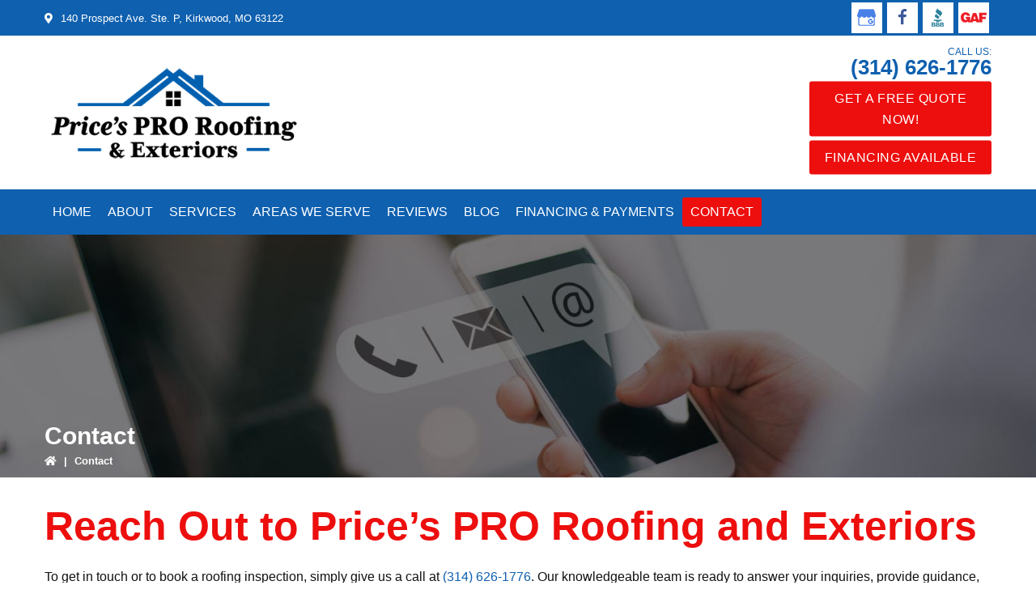

--- FILE ---
content_type: text/html; charset=UTF-8
request_url: https://www.pricesproroofingandexteriors.com/contact/
body_size: 17769
content:

<!DOCTYPE html>
<html lang="en-US">
<head >
<meta charset="UTF-8" />
<meta name="viewport" content="width=device-width, initial-scale=1" />
<meta name='robots' content='index, follow, max-image-preview:large, max-snippet:-1, max-video-preview:-1' />

	<!-- This site is optimized with the Yoast SEO plugin v26.7 - https://yoast.com/wordpress/plugins/seo/ -->
	<title>Contact | Price’s PRO Roofing &amp; Exteriors | Kirkwood, MO</title>
	<meta name="description" content="For the best gutters, siding and roofing in Kirkwood, call Price&#039;s PRO Roofing &amp; Exteriors at (314) 626-1776 and book your roofing inspection today with us." />
	<link rel="canonical" href="https://www.pricesproroofingandexteriors.com/contact/" />
	<meta property="og:locale" content="en_US" />
	<meta property="og:type" content="article" />
	<meta property="og:title" content="Contact | Price’s PRO Roofing &amp; Exteriors | Kirkwood, MO" />
	<meta property="og:description" content="For the best gutters, siding and roofing in Kirkwood, call Price&#039;s PRO Roofing &amp; Exteriors at (314) 626-1776 and book your roofing inspection today with us." />
	<meta property="og:url" content="https://www.pricesproroofingandexteriors.com/contact/" />
	<meta property="og:site_name" content="Price&#039;s PRO Roofing &amp; Exteriors" />
	<meta property="article:modified_time" content="2023-07-19T14:55:36+00:00" />
	<meta property="og:image" content="http://www.pricesproroofingandexteriors.com/wp-content/uploads/2023/06/Contact-Us-Today.jpg" />
	<meta name="twitter:card" content="summary_large_image" />
	<meta name="twitter:label1" content="Est. reading time" />
	<meta name="twitter:data1" content="1 minute" />
	<script type="application/ld+json" class="yoast-schema-graph">{"@context":"https://schema.org","@graph":[{"@type":"WebPage","@id":"https://www.pricesproroofingandexteriors.com/contact/","url":"https://www.pricesproroofingandexteriors.com/contact/","name":"Contact | Price’s PRO Roofing & Exteriors | Kirkwood, MO","isPartOf":{"@id":"https://www.pricesproroofingandexteriors.com/#website"},"primaryImageOfPage":{"@id":"https://www.pricesproroofingandexteriors.com/contact/#primaryimage"},"image":{"@id":"https://www.pricesproroofingandexteriors.com/contact/#primaryimage"},"thumbnailUrl":"http://www.pricesproroofingandexteriors.com/wp-content/uploads/2023/06/Contact-Us-Today.jpg","datePublished":"2020-07-07T19:31:46+00:00","dateModified":"2023-07-19T14:55:36+00:00","description":"For the best gutters, siding and roofing in Kirkwood, call Price's PRO Roofing & Exteriors at (314) 626-1776 and book your roofing inspection today with us.","breadcrumb":{"@id":"https://www.pricesproroofingandexteriors.com/contact/#breadcrumb"},"inLanguage":"en-US","potentialAction":[{"@type":"ReadAction","target":["https://www.pricesproroofingandexteriors.com/contact/"]}]},{"@type":"ImageObject","inLanguage":"en-US","@id":"https://www.pricesproroofingandexteriors.com/contact/#primaryimage","url":"https://www.pricesproroofingandexteriors.com/wp-content/uploads/2023/06/Contact-Us-Today.jpg","contentUrl":"https://www.pricesproroofingandexteriors.com/wp-content/uploads/2023/06/Contact-Us-Today.jpg","width":600,"height":397,"caption":"Contact Us Today!"},{"@type":"BreadcrumbList","@id":"https://www.pricesproroofingandexteriors.com/contact/#breadcrumb","itemListElement":[{"@type":"ListItem","position":1,"name":"Home","item":"https://www.pricesproroofingandexteriors.com/"},{"@type":"ListItem","position":2,"name":"Contact"}]},{"@type":"WebSite","@id":"https://www.pricesproroofingandexteriors.com/#website","url":"https://www.pricesproroofingandexteriors.com/","name":"Price&#039;s PRO Roofing &amp; Exteriors","description":"","potentialAction":[{"@type":"SearchAction","target":{"@type":"EntryPoint","urlTemplate":"https://www.pricesproroofingandexteriors.com/?s={search_term_string}"},"query-input":{"@type":"PropertyValueSpecification","valueRequired":true,"valueName":"search_term_string"}}],"inLanguage":"en-US"}]}</script>
	<!-- / Yoast SEO plugin. -->


<link rel='dns-prefetch' href='//static.addtoany.com' />
<link rel='dns-prefetch' href='//cdn.jsdelivr.net' />
<link rel='dns-prefetch' href='//use.fontawesome.com' />
<link rel='dns-prefetch' href='//cdnjs.cloudflare.com' />
<link rel="alternate" type="application/rss+xml" title="Price&#039;s PRO Roofing &amp; Exteriors &raquo; Feed" href="https://www.pricesproroofingandexteriors.com/feed/" />
<link rel="alternate" type="application/rss+xml" title="Price&#039;s PRO Roofing &amp; Exteriors &raquo; Comments Feed" href="https://www.pricesproroofingandexteriors.com/comments/feed/" />
<link rel="alternate" title="oEmbed (JSON)" type="application/json+oembed" href="https://www.pricesproroofingandexteriors.com/wp-json/oembed/1.0/embed?url=https%3A%2F%2Fwww.pricesproroofingandexteriors.com%2Fcontact%2F" />
<link rel="alternate" title="oEmbed (XML)" type="text/xml+oembed" href="https://www.pricesproroofingandexteriors.com/wp-json/oembed/1.0/embed?url=https%3A%2F%2Fwww.pricesproroofingandexteriors.com%2Fcontact%2F&#038;format=xml" />
<style id='wp-img-auto-sizes-contain-inline-css' type='text/css'>
img:is([sizes=auto i],[sizes^="auto," i]){contain-intrinsic-size:3000px 1500px}
/*# sourceURL=wp-img-auto-sizes-contain-inline-css */
</style>
<link rel='stylesheet' id='template-4-css' href='https://www.pricesproroofingandexteriors.com/wp-content/themes/template-4/style.css?ver=1.0-dev' type='text/css' media='all' />
<style id='wp-emoji-styles-inline-css' type='text/css'>

	img.wp-smiley, img.emoji {
		display: inline !important;
		border: none !important;
		box-shadow: none !important;
		height: 1em !important;
		width: 1em !important;
		margin: 0 0.07em !important;
		vertical-align: -0.1em !important;
		background: none !important;
		padding: 0 !important;
	}
/*# sourceURL=wp-emoji-styles-inline-css */
</style>
<style id='wp-block-library-inline-css' type='text/css'>
:root{--wp-block-synced-color:#7a00df;--wp-block-synced-color--rgb:122,0,223;--wp-bound-block-color:var(--wp-block-synced-color);--wp-editor-canvas-background:#ddd;--wp-admin-theme-color:#007cba;--wp-admin-theme-color--rgb:0,124,186;--wp-admin-theme-color-darker-10:#006ba1;--wp-admin-theme-color-darker-10--rgb:0,107,160.5;--wp-admin-theme-color-darker-20:#005a87;--wp-admin-theme-color-darker-20--rgb:0,90,135;--wp-admin-border-width-focus:2px}@media (min-resolution:192dpi){:root{--wp-admin-border-width-focus:1.5px}}.wp-element-button{cursor:pointer}:root .has-very-light-gray-background-color{background-color:#eee}:root .has-very-dark-gray-background-color{background-color:#313131}:root .has-very-light-gray-color{color:#eee}:root .has-very-dark-gray-color{color:#313131}:root .has-vivid-green-cyan-to-vivid-cyan-blue-gradient-background{background:linear-gradient(135deg,#00d084,#0693e3)}:root .has-purple-crush-gradient-background{background:linear-gradient(135deg,#34e2e4,#4721fb 50%,#ab1dfe)}:root .has-hazy-dawn-gradient-background{background:linear-gradient(135deg,#faaca8,#dad0ec)}:root .has-subdued-olive-gradient-background{background:linear-gradient(135deg,#fafae1,#67a671)}:root .has-atomic-cream-gradient-background{background:linear-gradient(135deg,#fdd79a,#004a59)}:root .has-nightshade-gradient-background{background:linear-gradient(135deg,#330968,#31cdcf)}:root .has-midnight-gradient-background{background:linear-gradient(135deg,#020381,#2874fc)}:root{--wp--preset--font-size--normal:16px;--wp--preset--font-size--huge:42px}.has-regular-font-size{font-size:1em}.has-larger-font-size{font-size:2.625em}.has-normal-font-size{font-size:var(--wp--preset--font-size--normal)}.has-huge-font-size{font-size:var(--wp--preset--font-size--huge)}.has-text-align-center{text-align:center}.has-text-align-left{text-align:left}.has-text-align-right{text-align:right}.has-fit-text{white-space:nowrap!important}#end-resizable-editor-section{display:none}.aligncenter{clear:both}.items-justified-left{justify-content:flex-start}.items-justified-center{justify-content:center}.items-justified-right{justify-content:flex-end}.items-justified-space-between{justify-content:space-between}.screen-reader-text{border:0;clip-path:inset(50%);height:1px;margin:-1px;overflow:hidden;padding:0;position:absolute;width:1px;word-wrap:normal!important}.screen-reader-text:focus{background-color:#ddd;clip-path:none;color:#444;display:block;font-size:1em;height:auto;left:5px;line-height:normal;padding:15px 23px 14px;text-decoration:none;top:5px;width:auto;z-index:100000}html :where(.has-border-color){border-style:solid}html :where([style*=border-top-color]){border-top-style:solid}html :where([style*=border-right-color]){border-right-style:solid}html :where([style*=border-bottom-color]){border-bottom-style:solid}html :where([style*=border-left-color]){border-left-style:solid}html :where([style*=border-width]){border-style:solid}html :where([style*=border-top-width]){border-top-style:solid}html :where([style*=border-right-width]){border-right-style:solid}html :where([style*=border-bottom-width]){border-bottom-style:solid}html :where([style*=border-left-width]){border-left-style:solid}html :where(img[class*=wp-image-]){height:auto;max-width:100%}:where(figure){margin:0 0 1em}html :where(.is-position-sticky){--wp-admin--admin-bar--position-offset:var(--wp-admin--admin-bar--height,0px)}@media screen and (max-width:600px){html :where(.is-position-sticky){--wp-admin--admin-bar--position-offset:0px}}

/*# sourceURL=wp-block-library-inline-css */
</style><style id='wp-block-heading-inline-css' type='text/css'>
h1:where(.wp-block-heading).has-background,h2:where(.wp-block-heading).has-background,h3:where(.wp-block-heading).has-background,h4:where(.wp-block-heading).has-background,h5:where(.wp-block-heading).has-background,h6:where(.wp-block-heading).has-background{padding:1.25em 2.375em}h1.has-text-align-left[style*=writing-mode]:where([style*=vertical-lr]),h1.has-text-align-right[style*=writing-mode]:where([style*=vertical-rl]),h2.has-text-align-left[style*=writing-mode]:where([style*=vertical-lr]),h2.has-text-align-right[style*=writing-mode]:where([style*=vertical-rl]),h3.has-text-align-left[style*=writing-mode]:where([style*=vertical-lr]),h3.has-text-align-right[style*=writing-mode]:where([style*=vertical-rl]),h4.has-text-align-left[style*=writing-mode]:where([style*=vertical-lr]),h4.has-text-align-right[style*=writing-mode]:where([style*=vertical-rl]),h5.has-text-align-left[style*=writing-mode]:where([style*=vertical-lr]),h5.has-text-align-right[style*=writing-mode]:where([style*=vertical-rl]),h6.has-text-align-left[style*=writing-mode]:where([style*=vertical-lr]),h6.has-text-align-right[style*=writing-mode]:where([style*=vertical-rl]){rotate:180deg}
/*# sourceURL=https://www.pricesproroofingandexteriors.com/wp-includes/blocks/heading/style.min.css */
</style>
<style id='wp-block-image-inline-css' type='text/css'>
.wp-block-image>a,.wp-block-image>figure>a{display:inline-block}.wp-block-image img{box-sizing:border-box;height:auto;max-width:100%;vertical-align:bottom}@media not (prefers-reduced-motion){.wp-block-image img.hide{visibility:hidden}.wp-block-image img.show{animation:show-content-image .4s}}.wp-block-image[style*=border-radius] img,.wp-block-image[style*=border-radius]>a{border-radius:inherit}.wp-block-image.has-custom-border img{box-sizing:border-box}.wp-block-image.aligncenter{text-align:center}.wp-block-image.alignfull>a,.wp-block-image.alignwide>a{width:100%}.wp-block-image.alignfull img,.wp-block-image.alignwide img{height:auto;width:100%}.wp-block-image .aligncenter,.wp-block-image .alignleft,.wp-block-image .alignright,.wp-block-image.aligncenter,.wp-block-image.alignleft,.wp-block-image.alignright{display:table}.wp-block-image .aligncenter>figcaption,.wp-block-image .alignleft>figcaption,.wp-block-image .alignright>figcaption,.wp-block-image.aligncenter>figcaption,.wp-block-image.alignleft>figcaption,.wp-block-image.alignright>figcaption{caption-side:bottom;display:table-caption}.wp-block-image .alignleft{float:left;margin:.5em 1em .5em 0}.wp-block-image .alignright{float:right;margin:.5em 0 .5em 1em}.wp-block-image .aligncenter{margin-left:auto;margin-right:auto}.wp-block-image :where(figcaption){margin-bottom:1em;margin-top:.5em}.wp-block-image.is-style-circle-mask img{border-radius:9999px}@supports ((-webkit-mask-image:none) or (mask-image:none)) or (-webkit-mask-image:none){.wp-block-image.is-style-circle-mask img{border-radius:0;-webkit-mask-image:url('data:image/svg+xml;utf8,<svg viewBox="0 0 100 100" xmlns="http://www.w3.org/2000/svg"><circle cx="50" cy="50" r="50"/></svg>');mask-image:url('data:image/svg+xml;utf8,<svg viewBox="0 0 100 100" xmlns="http://www.w3.org/2000/svg"><circle cx="50" cy="50" r="50"/></svg>');mask-mode:alpha;-webkit-mask-position:center;mask-position:center;-webkit-mask-repeat:no-repeat;mask-repeat:no-repeat;-webkit-mask-size:contain;mask-size:contain}}:root :where(.wp-block-image.is-style-rounded img,.wp-block-image .is-style-rounded img){border-radius:9999px}.wp-block-image figure{margin:0}.wp-lightbox-container{display:flex;flex-direction:column;position:relative}.wp-lightbox-container img{cursor:zoom-in}.wp-lightbox-container img:hover+button{opacity:1}.wp-lightbox-container button{align-items:center;backdrop-filter:blur(16px) saturate(180%);background-color:#5a5a5a40;border:none;border-radius:4px;cursor:zoom-in;display:flex;height:20px;justify-content:center;opacity:0;padding:0;position:absolute;right:16px;text-align:center;top:16px;width:20px;z-index:100}@media not (prefers-reduced-motion){.wp-lightbox-container button{transition:opacity .2s ease}}.wp-lightbox-container button:focus-visible{outline:3px auto #5a5a5a40;outline:3px auto -webkit-focus-ring-color;outline-offset:3px}.wp-lightbox-container button:hover{cursor:pointer;opacity:1}.wp-lightbox-container button:focus{opacity:1}.wp-lightbox-container button:focus,.wp-lightbox-container button:hover,.wp-lightbox-container button:not(:hover):not(:active):not(.has-background){background-color:#5a5a5a40;border:none}.wp-lightbox-overlay{box-sizing:border-box;cursor:zoom-out;height:100vh;left:0;overflow:hidden;position:fixed;top:0;visibility:hidden;width:100%;z-index:100000}.wp-lightbox-overlay .close-button{align-items:center;cursor:pointer;display:flex;justify-content:center;min-height:40px;min-width:40px;padding:0;position:absolute;right:calc(env(safe-area-inset-right) + 16px);top:calc(env(safe-area-inset-top) + 16px);z-index:5000000}.wp-lightbox-overlay .close-button:focus,.wp-lightbox-overlay .close-button:hover,.wp-lightbox-overlay .close-button:not(:hover):not(:active):not(.has-background){background:none;border:none}.wp-lightbox-overlay .lightbox-image-container{height:var(--wp--lightbox-container-height);left:50%;overflow:hidden;position:absolute;top:50%;transform:translate(-50%,-50%);transform-origin:top left;width:var(--wp--lightbox-container-width);z-index:9999999999}.wp-lightbox-overlay .wp-block-image{align-items:center;box-sizing:border-box;display:flex;height:100%;justify-content:center;margin:0;position:relative;transform-origin:0 0;width:100%;z-index:3000000}.wp-lightbox-overlay .wp-block-image img{height:var(--wp--lightbox-image-height);min-height:var(--wp--lightbox-image-height);min-width:var(--wp--lightbox-image-width);width:var(--wp--lightbox-image-width)}.wp-lightbox-overlay .wp-block-image figcaption{display:none}.wp-lightbox-overlay button{background:none;border:none}.wp-lightbox-overlay .scrim{background-color:#fff;height:100%;opacity:.9;position:absolute;width:100%;z-index:2000000}.wp-lightbox-overlay.active{visibility:visible}@media not (prefers-reduced-motion){.wp-lightbox-overlay.active{animation:turn-on-visibility .25s both}.wp-lightbox-overlay.active img{animation:turn-on-visibility .35s both}.wp-lightbox-overlay.show-closing-animation:not(.active){animation:turn-off-visibility .35s both}.wp-lightbox-overlay.show-closing-animation:not(.active) img{animation:turn-off-visibility .25s both}.wp-lightbox-overlay.zoom.active{animation:none;opacity:1;visibility:visible}.wp-lightbox-overlay.zoom.active .lightbox-image-container{animation:lightbox-zoom-in .4s}.wp-lightbox-overlay.zoom.active .lightbox-image-container img{animation:none}.wp-lightbox-overlay.zoom.active .scrim{animation:turn-on-visibility .4s forwards}.wp-lightbox-overlay.zoom.show-closing-animation:not(.active){animation:none}.wp-lightbox-overlay.zoom.show-closing-animation:not(.active) .lightbox-image-container{animation:lightbox-zoom-out .4s}.wp-lightbox-overlay.zoom.show-closing-animation:not(.active) .lightbox-image-container img{animation:none}.wp-lightbox-overlay.zoom.show-closing-animation:not(.active) .scrim{animation:turn-off-visibility .4s forwards}}@keyframes show-content-image{0%{visibility:hidden}99%{visibility:hidden}to{visibility:visible}}@keyframes turn-on-visibility{0%{opacity:0}to{opacity:1}}@keyframes turn-off-visibility{0%{opacity:1;visibility:visible}99%{opacity:0;visibility:visible}to{opacity:0;visibility:hidden}}@keyframes lightbox-zoom-in{0%{transform:translate(calc((-100vw + var(--wp--lightbox-scrollbar-width))/2 + var(--wp--lightbox-initial-left-position)),calc(-50vh + var(--wp--lightbox-initial-top-position))) scale(var(--wp--lightbox-scale))}to{transform:translate(-50%,-50%) scale(1)}}@keyframes lightbox-zoom-out{0%{transform:translate(-50%,-50%) scale(1);visibility:visible}99%{visibility:visible}to{transform:translate(calc((-100vw + var(--wp--lightbox-scrollbar-width))/2 + var(--wp--lightbox-initial-left-position)),calc(-50vh + var(--wp--lightbox-initial-top-position))) scale(var(--wp--lightbox-scale));visibility:hidden}}
/*# sourceURL=https://www.pricesproroofingandexteriors.com/wp-includes/blocks/image/style.min.css */
</style>
<style id='wp-block-paragraph-inline-css' type='text/css'>
.is-small-text{font-size:.875em}.is-regular-text{font-size:1em}.is-large-text{font-size:2.25em}.is-larger-text{font-size:3em}.has-drop-cap:not(:focus):first-letter{float:left;font-size:8.4em;font-style:normal;font-weight:100;line-height:.68;margin:.05em .1em 0 0;text-transform:uppercase}body.rtl .has-drop-cap:not(:focus):first-letter{float:none;margin-left:.1em}p.has-drop-cap.has-background{overflow:hidden}:root :where(p.has-background){padding:1.25em 2.375em}:where(p.has-text-color:not(.has-link-color)) a{color:inherit}p.has-text-align-left[style*="writing-mode:vertical-lr"],p.has-text-align-right[style*="writing-mode:vertical-rl"]{rotate:180deg}
/*# sourceURL=https://www.pricesproroofingandexteriors.com/wp-includes/blocks/paragraph/style.min.css */
</style>
<style id='global-styles-inline-css' type='text/css'>
:root{--wp--preset--aspect-ratio--square: 1;--wp--preset--aspect-ratio--4-3: 4/3;--wp--preset--aspect-ratio--3-4: 3/4;--wp--preset--aspect-ratio--3-2: 3/2;--wp--preset--aspect-ratio--2-3: 2/3;--wp--preset--aspect-ratio--16-9: 16/9;--wp--preset--aspect-ratio--9-16: 9/16;--wp--preset--color--black: #000000;--wp--preset--color--cyan-bluish-gray: #abb8c3;--wp--preset--color--white: #ffffff;--wp--preset--color--pale-pink: #f78da7;--wp--preset--color--vivid-red: #cf2e2e;--wp--preset--color--luminous-vivid-orange: #ff6900;--wp--preset--color--luminous-vivid-amber: #fcb900;--wp--preset--color--light-green-cyan: #7bdcb5;--wp--preset--color--vivid-green-cyan: #00d084;--wp--preset--color--pale-cyan-blue: #8ed1fc;--wp--preset--color--vivid-cyan-blue: #0693e3;--wp--preset--color--vivid-purple: #9b51e0;--wp--preset--color--light-gray: #f5f5f5;--wp--preset--color--medium-gray: #999;--wp--preset--color--dark-gray: #333;--wp--preset--gradient--vivid-cyan-blue-to-vivid-purple: linear-gradient(135deg,rgb(6,147,227) 0%,rgb(155,81,224) 100%);--wp--preset--gradient--light-green-cyan-to-vivid-green-cyan: linear-gradient(135deg,rgb(122,220,180) 0%,rgb(0,208,130) 100%);--wp--preset--gradient--luminous-vivid-amber-to-luminous-vivid-orange: linear-gradient(135deg,rgb(252,185,0) 0%,rgb(255,105,0) 100%);--wp--preset--gradient--luminous-vivid-orange-to-vivid-red: linear-gradient(135deg,rgb(255,105,0) 0%,rgb(207,46,46) 100%);--wp--preset--gradient--very-light-gray-to-cyan-bluish-gray: linear-gradient(135deg,rgb(238,238,238) 0%,rgb(169,184,195) 100%);--wp--preset--gradient--cool-to-warm-spectrum: linear-gradient(135deg,rgb(74,234,220) 0%,rgb(151,120,209) 20%,rgb(207,42,186) 40%,rgb(238,44,130) 60%,rgb(251,105,98) 80%,rgb(254,248,76) 100%);--wp--preset--gradient--blush-light-purple: linear-gradient(135deg,rgb(255,206,236) 0%,rgb(152,150,240) 100%);--wp--preset--gradient--blush-bordeaux: linear-gradient(135deg,rgb(254,205,165) 0%,rgb(254,45,45) 50%,rgb(107,0,62) 100%);--wp--preset--gradient--luminous-dusk: linear-gradient(135deg,rgb(255,203,112) 0%,rgb(199,81,192) 50%,rgb(65,88,208) 100%);--wp--preset--gradient--pale-ocean: linear-gradient(135deg,rgb(255,245,203) 0%,rgb(182,227,212) 50%,rgb(51,167,181) 100%);--wp--preset--gradient--electric-grass: linear-gradient(135deg,rgb(202,248,128) 0%,rgb(113,206,126) 100%);--wp--preset--gradient--midnight: linear-gradient(135deg,rgb(2,3,129) 0%,rgb(40,116,252) 100%);--wp--preset--font-size--small: 12px;--wp--preset--font-size--medium: 20px;--wp--preset--font-size--large: 20px;--wp--preset--font-size--x-large: 42px;--wp--preset--font-size--normal: 16px;--wp--preset--font-size--larger: 24px;--wp--preset--spacing--20: 0.44rem;--wp--preset--spacing--30: 0.67rem;--wp--preset--spacing--40: 1rem;--wp--preset--spacing--50: 1.5rem;--wp--preset--spacing--60: 2.25rem;--wp--preset--spacing--70: 3.38rem;--wp--preset--spacing--80: 5.06rem;--wp--preset--shadow--natural: 6px 6px 9px rgba(0, 0, 0, 0.2);--wp--preset--shadow--deep: 12px 12px 50px rgba(0, 0, 0, 0.4);--wp--preset--shadow--sharp: 6px 6px 0px rgba(0, 0, 0, 0.2);--wp--preset--shadow--outlined: 6px 6px 0px -3px rgb(255, 255, 255), 6px 6px rgb(0, 0, 0);--wp--preset--shadow--crisp: 6px 6px 0px rgb(0, 0, 0);}:where(.is-layout-flex){gap: 0.5em;}:where(.is-layout-grid){gap: 0.5em;}body .is-layout-flex{display: flex;}.is-layout-flex{flex-wrap: wrap;align-items: center;}.is-layout-flex > :is(*, div){margin: 0;}body .is-layout-grid{display: grid;}.is-layout-grid > :is(*, div){margin: 0;}:where(.wp-block-columns.is-layout-flex){gap: 2em;}:where(.wp-block-columns.is-layout-grid){gap: 2em;}:where(.wp-block-post-template.is-layout-flex){gap: 1.25em;}:where(.wp-block-post-template.is-layout-grid){gap: 1.25em;}.has-black-color{color: var(--wp--preset--color--black) !important;}.has-cyan-bluish-gray-color{color: var(--wp--preset--color--cyan-bluish-gray) !important;}.has-white-color{color: var(--wp--preset--color--white) !important;}.has-pale-pink-color{color: var(--wp--preset--color--pale-pink) !important;}.has-vivid-red-color{color: var(--wp--preset--color--vivid-red) !important;}.has-luminous-vivid-orange-color{color: var(--wp--preset--color--luminous-vivid-orange) !important;}.has-luminous-vivid-amber-color{color: var(--wp--preset--color--luminous-vivid-amber) !important;}.has-light-green-cyan-color{color: var(--wp--preset--color--light-green-cyan) !important;}.has-vivid-green-cyan-color{color: var(--wp--preset--color--vivid-green-cyan) !important;}.has-pale-cyan-blue-color{color: var(--wp--preset--color--pale-cyan-blue) !important;}.has-vivid-cyan-blue-color{color: var(--wp--preset--color--vivid-cyan-blue) !important;}.has-vivid-purple-color{color: var(--wp--preset--color--vivid-purple) !important;}.has-black-background-color{background-color: var(--wp--preset--color--black) !important;}.has-cyan-bluish-gray-background-color{background-color: var(--wp--preset--color--cyan-bluish-gray) !important;}.has-white-background-color{background-color: var(--wp--preset--color--white) !important;}.has-pale-pink-background-color{background-color: var(--wp--preset--color--pale-pink) !important;}.has-vivid-red-background-color{background-color: var(--wp--preset--color--vivid-red) !important;}.has-luminous-vivid-orange-background-color{background-color: var(--wp--preset--color--luminous-vivid-orange) !important;}.has-luminous-vivid-amber-background-color{background-color: var(--wp--preset--color--luminous-vivid-amber) !important;}.has-light-green-cyan-background-color{background-color: var(--wp--preset--color--light-green-cyan) !important;}.has-vivid-green-cyan-background-color{background-color: var(--wp--preset--color--vivid-green-cyan) !important;}.has-pale-cyan-blue-background-color{background-color: var(--wp--preset--color--pale-cyan-blue) !important;}.has-vivid-cyan-blue-background-color{background-color: var(--wp--preset--color--vivid-cyan-blue) !important;}.has-vivid-purple-background-color{background-color: var(--wp--preset--color--vivid-purple) !important;}.has-black-border-color{border-color: var(--wp--preset--color--black) !important;}.has-cyan-bluish-gray-border-color{border-color: var(--wp--preset--color--cyan-bluish-gray) !important;}.has-white-border-color{border-color: var(--wp--preset--color--white) !important;}.has-pale-pink-border-color{border-color: var(--wp--preset--color--pale-pink) !important;}.has-vivid-red-border-color{border-color: var(--wp--preset--color--vivid-red) !important;}.has-luminous-vivid-orange-border-color{border-color: var(--wp--preset--color--luminous-vivid-orange) !important;}.has-luminous-vivid-amber-border-color{border-color: var(--wp--preset--color--luminous-vivid-amber) !important;}.has-light-green-cyan-border-color{border-color: var(--wp--preset--color--light-green-cyan) !important;}.has-vivid-green-cyan-border-color{border-color: var(--wp--preset--color--vivid-green-cyan) !important;}.has-pale-cyan-blue-border-color{border-color: var(--wp--preset--color--pale-cyan-blue) !important;}.has-vivid-cyan-blue-border-color{border-color: var(--wp--preset--color--vivid-cyan-blue) !important;}.has-vivid-purple-border-color{border-color: var(--wp--preset--color--vivid-purple) !important;}.has-vivid-cyan-blue-to-vivid-purple-gradient-background{background: var(--wp--preset--gradient--vivid-cyan-blue-to-vivid-purple) !important;}.has-light-green-cyan-to-vivid-green-cyan-gradient-background{background: var(--wp--preset--gradient--light-green-cyan-to-vivid-green-cyan) !important;}.has-luminous-vivid-amber-to-luminous-vivid-orange-gradient-background{background: var(--wp--preset--gradient--luminous-vivid-amber-to-luminous-vivid-orange) !important;}.has-luminous-vivid-orange-to-vivid-red-gradient-background{background: var(--wp--preset--gradient--luminous-vivid-orange-to-vivid-red) !important;}.has-very-light-gray-to-cyan-bluish-gray-gradient-background{background: var(--wp--preset--gradient--very-light-gray-to-cyan-bluish-gray) !important;}.has-cool-to-warm-spectrum-gradient-background{background: var(--wp--preset--gradient--cool-to-warm-spectrum) !important;}.has-blush-light-purple-gradient-background{background: var(--wp--preset--gradient--blush-light-purple) !important;}.has-blush-bordeaux-gradient-background{background: var(--wp--preset--gradient--blush-bordeaux) !important;}.has-luminous-dusk-gradient-background{background: var(--wp--preset--gradient--luminous-dusk) !important;}.has-pale-ocean-gradient-background{background: var(--wp--preset--gradient--pale-ocean) !important;}.has-electric-grass-gradient-background{background: var(--wp--preset--gradient--electric-grass) !important;}.has-midnight-gradient-background{background: var(--wp--preset--gradient--midnight) !important;}.has-small-font-size{font-size: var(--wp--preset--font-size--small) !important;}.has-medium-font-size{font-size: var(--wp--preset--font-size--medium) !important;}.has-large-font-size{font-size: var(--wp--preset--font-size--large) !important;}.has-x-large-font-size{font-size: var(--wp--preset--font-size--x-large) !important;}
/*# sourceURL=global-styles-inline-css */
</style>

<style id='classic-theme-styles-inline-css' type='text/css'>
/*! This file is auto-generated */
.wp-block-button__link{color:#fff;background-color:#32373c;border-radius:9999px;box-shadow:none;text-decoration:none;padding:calc(.667em + 2px) calc(1.333em + 2px);font-size:1.125em}.wp-block-file__button{background:#32373c;color:#fff;text-decoration:none}
/*# sourceURL=/wp-includes/css/classic-themes.min.css */
</style>
<link rel='stylesheet' id='contact-form-7-css' href='https://www.pricesproroofingandexteriors.com/wp-content/plugins/contact-form-7/includes/css/styles.css?ver=6.1.4' type='text/css' media='all' />
<link rel='stylesheet' id='review-style-css' href='https://www.pricesproroofingandexteriors.com/wp-content/plugins/sfs-review/css/review-style.css?ver=all' type='text/css' media='all' />
<link rel='stylesheet' id='slmp-gallery-css-css' href='https://www.pricesproroofingandexteriors.com/wp-content/plugins/slmp-gallery/dist/css/slmp-gallery-style.css?ver=all' type='text/css' media='all' />
<link rel='stylesheet' id='slmp-gallery-slick-css-css' href='https://www.pricesproroofingandexteriors.com/wp-content/plugins/slmp-gallery/dist/css/slick.css?ver=all' type='text/css' media='all' />
<link rel='stylesheet' id='widgetopts-styles-css' href='https://www.pricesproroofingandexteriors.com/wp-content/plugins/widget-options/assets/css/widget-options.css?ver=4.1.3' type='text/css' media='all' />
<link rel='stylesheet' id='wpcf7-redirect-script-frontend-css' href='https://www.pricesproroofingandexteriors.com/wp-content/plugins/wpcf7-redirect/build/assets/frontend-script.css?ver=2c532d7e2be36f6af233' type='text/css' media='all' />
<link rel='stylesheet' id='dashicons-css' href='https://www.pricesproroofingandexteriors.com/wp-includes/css/dashicons.min.css?ver=6.9' type='text/css' media='all' />
<link rel='stylesheet' id='font-awesome-css' href='//use.fontawesome.com/releases/v5.11.2/css/all.css?ver=all' type='text/css' media='all' />
<link rel='stylesheet' id='animate-css-css' href='//cdnjs.cloudflare.com/ajax/libs/animate.css/3.5.2/animate.min.css?ver=all' type='text/css' media='all' />
<link rel='stylesheet' id='custom-css-css' href='https://www.pricesproroofingandexteriors.com/wp-content/themes/template-4/css/custom-styles.css?ver=all' type='text/css' media='all' />
<link rel='stylesheet' id='sfl-blaze-gutenberg-css' href='https://www.pricesproroofingandexteriors.com/wp-content/themes/template-4/lib/gutenberg/front-end.css?ver=1.0-dev' type='text/css' media='all' />
<link rel='stylesheet' id='addtoany-css' href='https://www.pricesproroofingandexteriors.com/wp-content/plugins/add-to-any/addtoany.min.css?ver=1.16' type='text/css' media='all' />

        	<link rel="stylesheet" async id='fontawesome-css' href="https://seomarkoptimizer.sfs.io/fonts.googleapis.com/css2?family=Heebo:wght@400;500;700&display=swap" type='text/css' media='all'>
    
	<link rel="https://api.w.org/" href="https://www.pricesproroofingandexteriors.com/wp-json/" /><link rel="alternate" title="JSON" type="application/json" href="https://www.pricesproroofingandexteriors.com/wp-json/wp/v2/pages/395" /><link rel="EditURI" type="application/rsd+xml" title="RSD" href="https://www.pricesproroofingandexteriors.com/xmlrpc.php?rsd" />
<meta name="generator" content="WordPress 6.9" />
<link rel='shortlink' href='https://www.pricesproroofingandexteriors.com/?p=395' />
<meta name="ti-site-data" content="[base64]" /><script type="text/javascript" src="//www.pricesproroofingandexteriors.com/?wordfence_syncAttackData=1768436783.6786" async></script><link rel="pingback" href="https://www.pricesproroofingandexteriors.com/xmlrpc.php" />

        	<meta name="google-site-verification" content="1lOx32jWuWyth8tIURtKiMZIqLiwUJP6gCIL3zNIA0A" />    
        	<!-- Google Tag Manager -->
		<script>(function(w,d,s,l,i){w[l]=w[l]||[];w[l].push({'gtm.start':
		new Date().getTime(),event:'gtm.js'});var f=d.getElementsByTagName(s)[0],
		j=d.createElement(s),dl=l!='dataLayer'?'&l='+l:'';j.async=true;j.src=
		'https://www.googletagmanager.com/gtm.js?id='+i+dl;f.parentNode.insertBefore(j,f);
		})(window,document,'script','dataLayer','GTM-PZTMNLNM');</script>
		<!-- End Google Tag Manager -->
    
	
		<script async src="//437788.tctm.xyz/t.js"></script>
	<link rel="icon" href="https://www.pricesproroofingandexteriors.com/wp-content/uploads/2023/06/favicon.png" sizes="32x32" />
<link rel="icon" href="https://www.pricesproroofingandexteriors.com/wp-content/uploads/2023/06/favicon.png" sizes="192x192" />
<link rel="apple-touch-icon" href="https://www.pricesproroofingandexteriors.com/wp-content/uploads/2023/06/favicon.png" />
<meta name="msapplication-TileImage" content="https://www.pricesproroofingandexteriors.com/wp-content/uploads/2023/06/favicon.png" />
</head>
<body class="wp-singular page-template page-template-templates page-template-contact-template page-template-templatescontact-template-php page page-id-395 wp-embed-responsive wp-theme-genesis wp-child-theme-template-4 full-width-content genesis-breadcrumbs-hidden first-block-core-heading">
        	<!-- Google Tag Manager (noscript) -->
		<noscript><iframe src="https://www.googletagmanager.com/ns.html?id=GTM-PZTMNLNM"
		height="0" width="0" style="display:none;visibility:hidden"></iframe></noscript>
		<!-- End Google Tag Manager (noscript) -->
    <div class="site-container"><ul class="genesis-skip-link"><li><a href="#genesis-nav-primary" class="screen-reader-shortcut"> Skip to primary navigation</a></li><li><a href="#genesis-content" class="screen-reader-shortcut"> Skip to main content</a></li></ul>	<div class="sticky-header-wrap">
		<div class="sticky-header">
			<div class="wrap">
				<div class="sticky-logo">
					<a class="main-logo" href="https://www.pricesproroofingandexteriors.com">
						<img class="lazyload" src="https://www.pricesproroofingandexteriors.com/wp-content/uploads/2023/06/price-s-pro-roofing-exteriors-logo.png"" data-src="https://www.pricesproroofingandexteriors.com/wp-content/uploads/2023/06/price-s-pro-roofing-exteriors-logo.png" alt="Price's PRO Roofing & Exteriors, MO" title="Price's PRO Roofing & Exteriors" width="auto" height="auto"/>
					</a>
				</div>
				<div class="sticky-header-right">
					<div class="header-right-wrap">
											<div class="rec-number-wrap">
													<div class="rec-number uppercase">
																	<span>Call Us: </span>
																							<a href="tel:3146261776">(314) 626-1776</a>
															
							</div>
							
						</div>
																<div class="header-cta-wrap uppercase">
							<a class="form-popup">Get a Free Quote Now!</a>
						</div>	
											<div class="header-cta-wrap uppercase">
							<a href="https://payzer.com/Payment/ExternalMake/nt/PM-e239225d8503781e3d3bf7d708dafb54" target="_blank">Financing Available</a>
						</div>		
					</div>
				</div>
			</div>
		</div>
		<nav class="nav-primary" aria-label="Main" id="genesis-nav-primary"><div class="wrap"><ul id="menu-main-menu" class="menu genesis-nav-menu menu-primary js-superfish"><li id="menu-item-329" class="menu-item menu-item-type-post_type menu-item-object-page menu-item-home menu-item-329"><a href="https://www.pricesproroofingandexteriors.com/"><span >Home</span></a></li>
<li id="menu-item-1057" class="menu-item menu-item-type-post_type menu-item-object-page menu-item-1057"><a href="https://www.pricesproroofingandexteriors.com/about/"><span >About</span></a></li>
<li id="menu-item-1058" class="menu-item menu-item-type-post_type menu-item-object-page menu-item-has-children menu-item-1058"><a href="https://www.pricesproroofingandexteriors.com/services/"><span >Services</span></a>
<ul class="sub-menu">
	<li id="menu-item-1060" class="menu-item menu-item-type-post_type menu-item-object-page menu-item-1060"><a href="https://www.pricesproroofingandexteriors.com/services/roofing/"><span >Roofing</span></a></li>
	<li id="menu-item-1061" class="menu-item menu-item-type-post_type menu-item-object-page menu-item-1061"><a href="https://www.pricesproroofingandexteriors.com/services/siding/"><span >Siding</span></a></li>
	<li id="menu-item-1059" class="menu-item menu-item-type-post_type menu-item-object-page menu-item-1059"><a href="https://www.pricesproroofingandexteriors.com/services/gutters/"><span >Gutters</span></a></li>
</ul>
</li>
<li id="menu-item-1062" class="menu-item menu-item-type-post_type menu-item-object-page menu-item-1062"><a href="https://www.pricesproroofingandexteriors.com/areas-we-serve/"><span >Areas We Serve</span></a></li>
<li id="menu-item-1064" class="menu-item menu-item-type-post_type menu-item-object-page menu-item-1064"><a href="https://www.pricesproroofingandexteriors.com/reviews/"><span >Reviews</span></a></li>
<li id="menu-item-1065" class="menu-item menu-item-type-post_type menu-item-object-page menu-item-1065"><a href="https://www.pricesproroofingandexteriors.com/blog/"><span >Blog</span></a></li>
<li id="menu-item-1066" class="menu-item menu-item-type-post_type menu-item-object-page menu-item-1066"><a href="https://www.pricesproroofingandexteriors.com/financing-payments/"><span >Financing &amp; Payments</span></a></li>
<li id="menu-item-1067" class="menu-item menu-item-type-post_type menu-item-object-page current-menu-item page_item page-item-395 current_page_item menu-item-1067"><a href="https://www.pricesproroofingandexteriors.com/contact/" aria-current="page"><span >Contact</span></a></li>
</ul></div></nav>		<div class="mobile-view-number text-center">
					<div class="rec-number-wrap">
							<div class="rec-number uppercase">
									<a href="tel:3146261776">(314) 626-1776</a>
									
				</div>
				
			</div>
				</div>
		<div class="mobile-view-dots">
			<div class="mob-dots"><i class="fas fa-ellipsis-v"></i></div>
			<div class="mob-dots-items">
										<div class="mob-item site-name relative">
					<a href="https://www.pricesproroofingandexteriors.com">Price's PRO Roofing & Exteriors</a>
				</div>
																																	<div class="mob-item site-location relative">	    	<div class="site-address">
	    		    		<span>140 Prospect Ave. Ste. P, <br />
Kirkwood, MO 63122</span>
	    		    	</div>
	    </div>
																														<div class="mob-item site-phone relative"><a href="tel:3146261776">(314) 626-1776</a></div>
																														<div class="mob-item site-operation relative">	    	<div class="operation-time">
	    		    		<span>24/7</span>
	    		    	</div>
	    </div>
																														<div class="mob-item site-social-media relative">        <ul class="social-media">
        	        		<li><a class="sprite" id="sprite-gmb-icon" href="https://goo.gl/maps/HW6DGitjRbTWcnMj6" alt="Google Business Profile" title="Google Business Profile" target="_blank"></a></li>
        	        		<li><a class="sprite" id="sprite-facebook-icon" href="https://www.facebook.com/profile.php?id=100027201444100" alt="Facebook" title="Facebook" target="_blank"></a></li>
        	        		<li><a class="sprite" id="sprite-bbb-icon" href="https://www.bbb.org/us/mo/kirkwood/profile/roofing-contractors/prices-pro-roofing-and-exteriors-llc-0734-1000026006" alt="BBB" title="BBB" target="_blank"></a></li>
        	        		<li><a class="sprite" id="sprite-gaf-icon" href="https://www.gaf.com/en-us/roofing-contractors/residential/price-s-pro-roofing-and-exteriors-llc-1127789" alt="GAF" title="GAF" target="_blank"></a></li>
        	        </ul>
    </div>
									<div class="header-cta-wrap uppercase">
				<a href="https://payzer.com/Payment/ExternalMake/nt/PM-e239225d8503781e3d3bf7d708dafb54" target="_blank">Financing Available</a>
			</div>	
			</div>
		</div>
	</div>
	<div class="mob-separator"></div>

		    	<div class="site-section top-info">
			<div class="site-wrap">
				<div class="container">
					<div class="inner-width">
						<div class="top-info-wrap site-flex justify-content">
							<div class="selected-info">
																	<ul>
																												<li>	    	<div class="site-address">
	    		    		<span>140 Prospect Ave. Ste. P, <br />
Kirkwood, MO 63122</span>
	    		    	</div>
	    </li>
																																														<li></li>
																																													</ul>
															</div>
							<div class="header-media">        <ul class="social-media">
        	        		<li><a class="sprite" id="sprite-gmb-icon" href="https://goo.gl/maps/HW6DGitjRbTWcnMj6" alt="Google Business Profile" title="Google Business Profile" target="_blank"></a></li>
        	        		<li><a class="sprite" id="sprite-facebook-icon" href="https://www.facebook.com/profile.php?id=100027201444100" alt="Facebook" title="Facebook" target="_blank"></a></li>
        	        		<li><a class="sprite" id="sprite-bbb-icon" href="https://www.bbb.org/us/mo/kirkwood/profile/roofing-contractors/prices-pro-roofing-and-exteriors-llc-0734-1000026006" alt="BBB" title="BBB" target="_blank"></a></li>
        	        		<li><a class="sprite" id="sprite-gaf-icon" href="https://www.gaf.com/en-us/roofing-contractors/residential/price-s-pro-roofing-and-exteriors-llc-1127789" alt="GAF" title="GAF" target="_blank"></a></li>
        	        </ul>
    </div>
						</div>
					</div>
				</div>
			</div>
		</div>	

	<header class="site-header"><div class="wrap"><div class="title-area">
			<a class="main-logo" href="https://www.pricesproroofingandexteriors.com">
			<img class="lazyload" src="https://www.pricesproroofingandexteriors.com/wp-content/uploads/2023/06/price-s-pro-roofing-exteriors-logo.png"" data-src="https://www.pricesproroofingandexteriors.com/wp-content/uploads/2023/06/price-s-pro-roofing-exteriors-logo.png" alt="Price's PRO Roofing & Exteriors, MO" title="Price's PRO Roofing & Exteriors" width="auto" height="auto"/>
		</a>
	</div><div class="widget-area header-widget-area">		<div class="header-right-wrap">
					<div class="rec-number-wrap">
							<div class="rec-number uppercase">
											<span>Call Us: </span>
														<a href="tel:3146261776">(314) 626-1776</a>
									
				</div>
				
			</div>
								<div class="header-cta-wrap uppercase">
				<a class="form-popup">Get a Free Quote Now!</a>
			</div>	
				<div class="header-cta-wrap uppercase">
							<a href="https://payzer.com/Payment/ExternalMake/nt/PM-e239225d8503781e3d3bf7d708dafb54" target="_blank">Financing Available</a>
						</div>		
		</div>
		
	</div></div></header><nav class="nav-primary" aria-label="Main" id="genesis-nav-primary"><div class="wrap"><ul id="menu-main-menu-1" class="menu genesis-nav-menu menu-primary js-superfish"><li class="menu-item menu-item-type-post_type menu-item-object-page menu-item-home menu-item-329"><a href="https://www.pricesproroofingandexteriors.com/"><span >Home</span></a></li>
<li class="menu-item menu-item-type-post_type menu-item-object-page menu-item-1057"><a href="https://www.pricesproroofingandexteriors.com/about/"><span >About</span></a></li>
<li class="menu-item menu-item-type-post_type menu-item-object-page menu-item-has-children menu-item-1058"><a href="https://www.pricesproroofingandexteriors.com/services/"><span >Services</span></a>
<ul class="sub-menu">
	<li class="menu-item menu-item-type-post_type menu-item-object-page menu-item-1060"><a href="https://www.pricesproroofingandexteriors.com/services/roofing/"><span >Roofing</span></a></li>
	<li class="menu-item menu-item-type-post_type menu-item-object-page menu-item-1061"><a href="https://www.pricesproroofingandexteriors.com/services/siding/"><span >Siding</span></a></li>
	<li class="menu-item menu-item-type-post_type menu-item-object-page menu-item-1059"><a href="https://www.pricesproroofingandexteriors.com/services/gutters/"><span >Gutters</span></a></li>
</ul>
</li>
<li class="menu-item menu-item-type-post_type menu-item-object-page menu-item-1062"><a href="https://www.pricesproroofingandexteriors.com/areas-we-serve/"><span >Areas We Serve</span></a></li>
<li class="menu-item menu-item-type-post_type menu-item-object-page menu-item-1064"><a href="https://www.pricesproroofingandexteriors.com/reviews/"><span >Reviews</span></a></li>
<li class="menu-item menu-item-type-post_type menu-item-object-page menu-item-1065"><a href="https://www.pricesproroofingandexteriors.com/blog/"><span >Blog</span></a></li>
<li class="menu-item menu-item-type-post_type menu-item-object-page menu-item-1066"><a href="https://www.pricesproroofingandexteriors.com/financing-payments/"><span >Financing &amp; Payments</span></a></li>
<li class="menu-item menu-item-type-post_type menu-item-object-page current-menu-item page_item page-item-395 current_page_item menu-item-1067"><a href="https://www.pricesproroofingandexteriors.com/contact/" aria-current="page"><span >Contact</span></a></li>
</ul></div></nav>		
			<div class="site-section">
			<div class="site-wrap">
				<div class="container">
					<div class="page-banner-container relative">
											<div class="page-banner lazyload background-image relative" style="background-image: url()" data-src="https://www.pricesproroofingandexteriors.com/wp-content/uploads/2023/06/contact-us-banner.jpg">
												<div class="inner-width relative">
								<div class="page-title-container">
									<div class="page-title bold c-white">Contact</div><div class="breadcrumb"><span class="bc-wrap"><span class="breadcrumb-link-wrap"><a href="https://www.pricesproroofingandexteriors.com/"><span class="home-icon relative"></span></a><meta ></span><span class="separator" aria-label="breadcrumb separator"> | </span>Contact</span></div>								</div>
							</div>
						</div>
					</div>
				</div>
			</div>
		</div>
	<div class="site-inner"><div class="content-sidebar-wrap"><main class="content" id="genesis-content"><article class="post-395 page type-page status-publish entry"><header class="entry-header"></header><div class="entry-content">			
<h1 class="wp-block-heading">Reach Out to Price&#8217;s PRO Roofing and Exteriors</h1>



<p>To get in touch or to book a roofing inspection, simply give us a call at <a href="tel:3146261776">(314) 626-1776</a>. Our knowledgeable team is ready to answer your inquiries, provide guidance, and schedule a convenient appointment. Let us show you why Price&#8217;s PRO Roofing &amp; Exteriors is the trusted choice for roofing and exterior solutions.&nbsp;</p>



<p>We look forward to hearing from you soon and performing a roofing inspection for you; call today.</p>


<div class="wp-block-image">
<figure class="aligncenter size-full"><img decoding="async" width="600" height="397" src="http://www.pricesproroofingandexteriors.com/wp-content/uploads/2023/06/Contact-Us-Today.jpg" alt="Contact Us Today!" class="wp-image-995" srcset="https://www.pricesproroofingandexteriors.com/wp-content/uploads/2023/06/Contact-Us-Today.jpg 600w, https://www.pricesproroofingandexteriors.com/wp-content/uploads/2023/06/Contact-Us-Today-300x199.jpg 300w" sizes="(max-width: 600px) 100vw, 600px" /></figure>
</div>


<p></p>



<p></p>
</div></article>
	  		<div class="contact-us-page-wrap">
	  			<div class="contact-info-wrap site-flex justify-content-left relative">
	  				<div class="col-5-12 contact-us-info">
	  					<div class="cta-us site-name uppercase">Price's PRO Roofing & Exteriors</div>
	  					<div class="cta-us site-address relative">
	  						<span class="uppercase">Location:</span>
	  						<span>	    	<div class="site-address">
	    		    		<span>140 Prospect Ave. Ste. P, <br />
Kirkwood, MO 63122</span>
	    		    	</div>
	    </span>
	  					</div>
	  					<!-- <div class="cta-us site-email relative">
	  						<span class="uppercase">Email:</span>
	  						<span></span>
	  					</div> -->
	  					<div class="cta-us site-phone relative">
	  						<span class="uppercase">Phone:</span>
	  						<span><a href="tel:3146261776">(314) 626-1776</a></span>
	  					</div>
	  					<div class="cta-us site-time relative">
	  						<span class="uppercase">Time Of Operation:</span>
	  						<span>	    	<div class="operation-time">
	    		    		<span>24/7</span>
	    		    	</div>
	    </span>
	  					</div>
	  					<div class="cta-us contact-map"><iframe src="https://www.google.com/maps/embed?pb=!1m18!1m12!1m3!1d3119.5359232532146!2d-90.4086222!3d38.567504799999995!2m3!1f0!2f0!3f0!3m2!1i1024!2i768!4f13.1!3m3!1m2!1s0x87d8d392ba74b987%3A0x12c66a0fa70cb3d!2sPrice&#39;s%20PRO%20Roofing%20%26%20Exteriors!5e0!3m2!1sen!2sph!4v1687978762460!5m2!1sen!2sph" width="600" height="450" style="border:0;" allowfullscreen="" loading="lazy" referrerpolicy="no-referrer-when-downgrade"></iframe></div>
	  				</div>
	  				<div class="col-7-12 contact-us-form">
<div class="wpcf7 no-js" id="wpcf7-f400-p395-o1" lang="en-US" dir="ltr" data-wpcf7-id="400">
<div class="screen-reader-response"><p role="status" aria-live="polite" aria-atomic="true"></p> <ul></ul></div>
<form action="/contact/#wpcf7-f400-p395-o1" method="post" class="wpcf7-form init use-floating-validation-tip" aria-label="Contact form" novalidate="novalidate" data-status="init">
<fieldset class="hidden-fields-container"><input type="hidden" name="_wpcf7" value="400" /><input type="hidden" name="_wpcf7_version" value="6.1.4" /><input type="hidden" name="_wpcf7_locale" value="en_US" /><input type="hidden" name="_wpcf7_unit_tag" value="wpcf7-f400-p395-o1" /><input type="hidden" name="_wpcf7_container_post" value="395" /><input type="hidden" name="_wpcf7_posted_data_hash" value="" /><input type="hidden" name="_wpcf7_recaptcha_response" value="" />
</fieldset>
<div class="form-container">
    <div class="form-title-desc-wrap">
        <div class="form-title uppercase">We Want to Hear From You</div></div>
    <div class="form-field site-flex justify-content">
        <div class="col-2 relative">
            <label class="text-label">First Name*</label>
            <span class="wpcf7-form-control-wrap" data-name="fname"><input size="40" maxlength="400" class="wpcf7-form-control wpcf7-text wpcf7-validates-as-required" aria-required="true" aria-invalid="false" placeholder="First Name*" value="" type="text" name="fname" /></span></div>
        <div class="col-2 relative">
            <label class="text-label">Last Name*</label>
            <span class="wpcf7-form-control-wrap" data-name="lname"><input size="40" maxlength="400" class="wpcf7-form-control wpcf7-text wpcf7-validates-as-required" aria-required="true" aria-invalid="false" placeholder="Last Name*" value="" type="text" name="lname" /></span></div>
        <div class="col-2 relative">
            <label class="text-label">Email*</label>
            <span class="wpcf7-form-control-wrap" data-name="email"><input size="40" maxlength="400" class="wpcf7-form-control wpcf7-email wpcf7-validates-as-required wpcf7-text wpcf7-validates-as-email" aria-required="true" aria-invalid="false" placeholder="Email*" value="" type="email" name="email" /></span></div>
        <div class="col-2 relative">
            <label class="text-label">Phone Number*</label>
            <span class="wpcf7-form-control-wrap" data-name="phone"><input size="40" maxlength="400" class="wpcf7-form-control wpcf7-tel wpcf7-validates-as-required wpcf7-text wpcf7-validates-as-tel" aria-required="true" aria-invalid="false" placeholder="Phone Number*" value="" type="tel" name="phone" /></span></div>
        <div class="col-2 relative">
            <label class="text-label">Address*</label>
            <span class="wpcf7-form-control-wrap" data-name="address"><input size="40" maxlength="400" class="wpcf7-form-control wpcf7-text wpcf7-validates-as-required" aria-required="true" aria-invalid="false" placeholder="Address*" value="" type="text" name="address" /></span></div>
        <div class="col-2 relative">
            <label class="select-label">Interest in:</label>
            <span class="wpcf7-form-control-wrap" data-name="interest"><select class="wpcf7-form-control wpcf7-select wpcf7-validates-as-required" aria-required="true" aria-invalid="false" name="interest"><option value="Interested in:">Interested in:</option><option value="Roofing">Roofing</option><option value="Siding">Siding</option><option value="Gutters">Gutters</option></select></span></div>
        <div class="col-1 relative">
            <label class="message-label">Message</label>
            <span class="wpcf7-form-control-wrap" data-name="message"><textarea cols="40" rows="10" maxlength="2000" class="wpcf7-form-control wpcf7-textarea" aria-invalid="false" placeholder="Message" name="message"></textarea></span></div>
        <div class="col-1 relative">
            <p class="recaptcha-note text-center">This site is protected by reCAPTCHA and the Google <a href="https://policies.google.com/privacy" target="_blank">Privacy Policy</a> and <a href="https://policies.google.com/terms" target="_blank">Terms of Service</a> apply.</p></div>
        <div class="col-1">
<input class="wpcf7-form-control wpcf7-hidden" value="" type="hidden" name="lead_source" />
            <input class="wpcf7-form-control wpcf7-submit has-spinner" type="submit" value="Submit" /></div></div></div><div class="wpcf7-response-output" aria-hidden="true"></div>
</form>
</div>
</div>
  				</div>
  			<div class="contact-page-cta"></div>
  		</div>
	</main>			</div></div>		
				<footer class="site-section">
		<div class="site-wrap">
			<div class="container">
									<div class="footer-wrap background-color relative">
									<div class="inner-width">
											<div class="footer-column-wrap site-flex justify-content-top">
													<div class="col-3 footer-column relative">
																																		<div class="footer-logo">
											<a href="https://www.pricesproroofingandexteriors.com">
												<img class="lazyload" src="/wp-content/uploads/2020/07/Featured-Icon-Loader.png" data-src="https://www.pricesproroofingandexteriors.com/wp-content/uploads/2023/06/price-s-pro-roofing-exteriors-logo.png" alt="Price's PRO Roofing & Exteriors, MO" title="Price's PRO Roofing & Exteriors">
											</a>
										</div>
																																				<div class="site-name relative">Price's PRO Roofing & Exteriors</div>
																																				<div class="site-location relative">	    	<div class="site-address">
	    		    		<span>140 Prospect Ave. Ste. P, <br />
Kirkwood, MO 63122</span>
	    		    	</div>
	    </div>
																																				<div class="site-phone relative"><a href="tel:3146261776">(314) 626-1776</a></div>
																																				<div class="site-myemail"></div>
																																				<div class="site-operation relative">	    	<div class="operation-time">
	    		    		<span>24/7</span>
	    		    	</div>
	    </div>
																															</div>
													<div class="col-3 footer-column relative">
																																		<div class="column-label uppercase bold">Quick Links</div>
																																				<div class="footer-menu"><div class="menu-quick-links-container"><ul id="menu-quick-links" class="menu"><li id="menu-item-1068" class="menu-item menu-item-type-post_type menu-item-object-page menu-item-home menu-item-1068"><a href="https://www.pricesproroofingandexteriors.com/">Home</a></li>
<li id="menu-item-1069" class="menu-item menu-item-type-post_type menu-item-object-page menu-item-1069"><a href="https://www.pricesproroofingandexteriors.com/about/">About</a></li>
<li id="menu-item-1070" class="menu-item menu-item-type-post_type menu-item-object-page menu-item-1070"><a href="https://www.pricesproroofingandexteriors.com/areas-we-serve/">Areas We Serve</a></li>
<li id="menu-item-1071" class="menu-item menu-item-type-post_type menu-item-object-page menu-item-1071"><a href="https://www.pricesproroofingandexteriors.com/?page_id=796">Gallery</a></li>
<li id="menu-item-1072" class="menu-item menu-item-type-post_type menu-item-object-page menu-item-1072"><a href="https://www.pricesproroofingandexteriors.com/reviews/">Reviews</a></li>
<li id="menu-item-1073" class="menu-item menu-item-type-post_type menu-item-object-page menu-item-1073"><a href="https://www.pricesproroofingandexteriors.com/blog/">Blog</a></li>
<li id="menu-item-1074" class="menu-item menu-item-type-post_type menu-item-object-page menu-item-1074"><a href="https://www.pricesproroofingandexteriors.com/financing-payments/">Financing &amp; Payments</a></li>
<li id="menu-item-1075" class="menu-item menu-item-type-post_type menu-item-object-page current-menu-item page_item page-item-395 current_page_item menu-item-1075"><a href="https://www.pricesproroofingandexteriors.com/contact/" aria-current="page">Contact</a></li>
<li id="menu-item-1076" class="menu-item menu-item-type-post_type menu-item-object-page menu-item-1076"><a href="https://www.pricesproroofingandexteriors.com/privacy-policy/">Privacy Policy</a></li>
<li id="menu-item-1077" class="menu-item menu-item-type-post_type menu-item-object-page menu-item-1077"><a href="https://www.pricesproroofingandexteriors.com/sitemap/">Sitemap</a></li>
</ul></div></div>
																															</div>
													<div class="col-3 footer-column relative">
																																		<div class="column-label uppercase bold">Social Media</div>
																																				<div class="site-media relative">        <ul class="social-media">
        	        		<li><a class="sprite" id="sprite-gmb-icon" href="https://goo.gl/maps/HW6DGitjRbTWcnMj6" alt="Google Business Profile" title="Google Business Profile" target="_blank"></a></li>
        	        		<li><a class="sprite" id="sprite-facebook-icon" href="https://www.facebook.com/profile.php?id=100027201444100" alt="Facebook" title="Facebook" target="_blank"></a></li>
        	        		<li><a class="sprite" id="sprite-bbb-icon" href="https://www.bbb.org/us/mo/kirkwood/profile/roofing-contractors/prices-pro-roofing-and-exteriors-llc-0734-1000026006" alt="BBB" title="BBB" target="_blank"></a></li>
        	        		<li><a class="sprite" id="sprite-gaf-icon" href="https://www.gaf.com/en-us/roofing-contractors/residential/price-s-pro-roofing-and-exteriors-llc-1127789" alt="GAF" title="GAF" target="_blank"></a></li>
        	        </ul>
    </div>
																																				<div class="custom-html"><p style="color: #ffffff;">Highlight GAF Master Elite Certification</p>
<p><img loading="lazy" decoding="async" class="alignnone size-full wp-image-1163" src="https://www.pricesproroofingandexteriors.com/wp-content/uploads/2025/05/support_master-elite-diamond-logo_1748440771.jpg" alt="" width="225" height="225" srcset="https://www.pricesproroofingandexteriors.com/wp-content/uploads/2025/05/support_master-elite-diamond-logo_1748440771.jpg 225w, https://www.pricesproroofingandexteriors.com/wp-content/uploads/2025/05/support_master-elite-diamond-logo_1748440771-150x150.jpg 150w" sizes="auto, (max-width: 225px) 100vw, 225px" /></p>
</div>
																															</div>
												</div>
										</div>
				</div>
				<div class="copyright text-center">Copyright © 2026 Price's PRO Roofing & Exteriors. All Rights Reserved.</div>
			</div>
		</div>
	</footer>

	
		<div class="move-to-top">
			<div class="to-top"></div>
		</div>

			<div class="popup-form">
			<div class="site-form">
				<div class="form-fields">
				<a title="Close" class="close">X</a>
				
<div class="wpcf7 no-js" id="wpcf7-f333-o2" lang="en-US" dir="ltr" data-wpcf7-id="333">
<div class="screen-reader-response"><p role="status" aria-live="polite" aria-atomic="true"></p> <ul></ul></div>
<form action="/contact/#wpcf7-f333-o2" method="post" class="wpcf7-form init use-floating-validation-tip" aria-label="Contact form" novalidate="novalidate" data-status="init">
<fieldset class="hidden-fields-container"><input type="hidden" name="_wpcf7" value="333" /><input type="hidden" name="_wpcf7_version" value="6.1.4" /><input type="hidden" name="_wpcf7_locale" value="en_US" /><input type="hidden" name="_wpcf7_unit_tag" value="wpcf7-f333-o2" /><input type="hidden" name="_wpcf7_container_post" value="0" /><input type="hidden" name="_wpcf7_posted_data_hash" value="" /><input type="hidden" name="_wpcf7_recaptcha_response" value="" />
</fieldset>
<div class="form-container">
	<div class="form-title-desc-wrap">
		<div class="form-title uppercase text-center">Get A Free Quote</div></div>
	<div class="form-field relative">
		<div class="col-1 relative">
			<label class="text-label">First Name*</label>
			<span class="wpcf7-form-control-wrap" data-name="fname"><input size="40" maxlength="400" class="wpcf7-form-control wpcf7-text wpcf7-validates-as-required" aria-required="true" aria-invalid="false" placeholder="First Name*" value="" type="text" name="fname" /></span></div>
		<div class="col-1 relative">
			<label class="text-label">Last Name*</label>
			<span class="wpcf7-form-control-wrap" data-name="lname"><input size="40" maxlength="400" class="wpcf7-form-control wpcf7-text wpcf7-validates-as-required" aria-required="true" aria-invalid="false" placeholder="Last Name*" value="" type="text" name="lname" /></span></div>
		<div class="col-1 relative">
			<label class="text-label">Email*</label>
			<span class="wpcf7-form-control-wrap" data-name="email"><input size="40" maxlength="400" class="wpcf7-form-control wpcf7-email wpcf7-validates-as-required wpcf7-text wpcf7-validates-as-email" aria-required="true" aria-invalid="false" placeholder="Email*" value="" type="email" name="email" /></span></div>
		<div class="col-1 relative">
			<label class="text-label">Phone Number*</label>
			<span class="wpcf7-form-control-wrap" data-name="phone"><input size="40" maxlength="400" class="wpcf7-form-control wpcf7-tel wpcf7-validates-as-required wpcf7-text wpcf7-validates-as-tel" aria-required="true" aria-invalid="false" placeholder="Phone Number*" value="" type="tel" name="phone" /></span></div>
		<div class="col-1 relative">
			<label class="select-label">Interest in:</label>
			<span class="wpcf7-form-control-wrap" data-name="interest"><select class="wpcf7-form-control wpcf7-select wpcf7-validates-as-required" aria-required="true" aria-invalid="false" name="interest"><option value="Interested in:">Interested in:</option><option value="Roofing">Roofing</option><option value="Siding">Siding</option><option value="Gutters">Gutters</option></select></span></div>
		<div class="col-1 site-recaptcha relative">
			<p class="recaptcha-note text-center">This site is protected by reCAPTCHA and the Google <a href="https://policies.google.com/privacy" target="_blank">Privacy Policy</a> and <a href="https://policies.google.com/terms" target="_blank">Terms of Service</a> apply.</p></div>
		<div class="col-1">
<input class="wpcf7-form-control wpcf7-hidden" value="" type="hidden" name="lead_source" />
			<input class="wpcf7-form-control wpcf7-submit has-spinner" type="submit" value="Submit" /></div></div></div><div class="wpcf7-response-output" aria-hidden="true"></div>
</form>
</div>
				</div>
			</div>
		</div>

	
	  	<div class="floating-cta hide-cta">
	  		<a class="cta-btn uppercase"><span id="floating-title">Request a Quote</span></a>
		</div>

	
	
	
	</div><script type="text/javascript" id="addtoany-core-js-before">
/* <![CDATA[ */
window.a2a_config=window.a2a_config||{};a2a_config.callbacks=[];a2a_config.overlays=[];a2a_config.templates={};

//# sourceURL=addtoany-core-js-before
/* ]]> */
</script>
<script type="text/javascript" defer src="https://static.addtoany.com/menu/page.js" id="addtoany-core-js"></script>
<script type="text/javascript" src="https://www.pricesproroofingandexteriors.com/wp-includes/js/jquery/jquery.min.js?ver=3.7.1" id="jquery-core-js"></script>
<script type="text/javascript" src="https://www.pricesproroofingandexteriors.com/wp-includes/js/jquery/jquery-migrate.min.js?ver=3.4.1" id="jquery-migrate-js"></script>
<script type="text/javascript" defer src="https://www.pricesproroofingandexteriors.com/wp-content/plugins/add-to-any/addtoany.min.js?ver=1.1" id="addtoany-jquery-js"></script>
<script type="text/javascript" src="https://www.pricesproroofingandexteriors.com/wp-includes/js/dist/hooks.min.js?ver=dd5603f07f9220ed27f1" id="wp-hooks-js"></script>
<script type="text/javascript" src="https://www.pricesproroofingandexteriors.com/wp-includes/js/dist/i18n.min.js?ver=c26c3dc7bed366793375" id="wp-i18n-js"></script>
<script type="text/javascript" id="wp-i18n-js-after">
/* <![CDATA[ */
wp.i18n.setLocaleData( { 'text direction\u0004ltr': [ 'ltr' ] } );
//# sourceURL=wp-i18n-js-after
/* ]]> */
</script>
<script type="text/javascript" src="https://www.pricesproroofingandexteriors.com/wp-content/plugins/contact-form-7/includes/swv/js/index.js?ver=6.1.4" id="swv-js"></script>
<script type="text/javascript" id="contact-form-7-js-before">
/* <![CDATA[ */
var wpcf7 = {
    "api": {
        "root": "https:\/\/www.pricesproroofingandexteriors.com\/wp-json\/",
        "namespace": "contact-form-7\/v1"
    }
};
//# sourceURL=contact-form-7-js-before
/* ]]> */
</script>
<script type="text/javascript" src="https://www.pricesproroofingandexteriors.com/wp-content/plugins/contact-form-7/includes/js/index.js?ver=6.1.4" id="contact-form-7-js"></script>
<script type="text/javascript" src="https://www.pricesproroofingandexteriors.com/wp-content/plugins/sfs-review/js/review-js.js?ver=1.0.0" id="review-js-js"></script>
<script type="text/javascript" id="slmp-gallery-js-js-extra">
/* <![CDATA[ */
var ajax_object = {"ajax_url":"https://www.pricesproroofingandexteriors.com/wp-admin/admin-ajax.php"};
//# sourceURL=slmp-gallery-js-js-extra
/* ]]> */
</script>
<script type="text/javascript" src="https://www.pricesproroofingandexteriors.com/wp-content/plugins/slmp-gallery/dist/js/slmp-gallery-script.js?ver=1.0.0" id="slmp-gallery-js-js"></script>
<script type="text/javascript" src="https://www.pricesproroofingandexteriors.com/wp-content/plugins/slmp-gallery/dist/js/slick.js?ver=1.0.0" id="slmp-gallery-slick-js-js"></script>
<script type="text/javascript" id="wpcf7-redirect-script-js-extra">
/* <![CDATA[ */
var wpcf7r = {"ajax_url":"https://www.pricesproroofingandexteriors.com/wp-admin/admin-ajax.php"};
//# sourceURL=wpcf7-redirect-script-js-extra
/* ]]> */
</script>
<script type="text/javascript" src="https://www.pricesproroofingandexteriors.com/wp-content/plugins/wpcf7-redirect/build/assets/frontend-script.js?ver=2c532d7e2be36f6af233" id="wpcf7-redirect-script-js"></script>
<script type="text/javascript" src="https://www.pricesproroofingandexteriors.com/wp-includes/js/hoverIntent.min.js?ver=1.10.2" id="hoverIntent-js"></script>
<script type="text/javascript" src="https://www.pricesproroofingandexteriors.com/wp-content/themes/genesis/lib/js/menu/superfish.min.js?ver=1.7.10" id="superfish-js"></script>
<script type="text/javascript" src="https://www.pricesproroofingandexteriors.com/wp-content/themes/genesis/lib/js/menu/superfish.args.min.js?ver=3.1.2" id="superfish-args-js"></script>
<script type="text/javascript" src="https://www.pricesproroofingandexteriors.com/wp-content/themes/genesis/lib/js/skip-links.min.js?ver=3.1.2" id="skip-links-js"></script>
<script type="text/javascript" id="sfl-blaze-responsive-menu-js-extra">
/* <![CDATA[ */
var genesis_responsive_menu = {"mainMenu":"","menuIconClass":"dashicons-before dashicons-menu","subMenu":"Submenu","subMenuIconClass":"dashicons-before dashicons-arrow-down-alt2","menuClasses":{"combine":[".nav-primary"],"others":[]}};
//# sourceURL=sfl-blaze-responsive-menu-js-extra
/* ]]> */
</script>
<script type="text/javascript" src="https://www.pricesproroofingandexteriors.com/wp-content/themes/template-4/js/responsive-menus.min.js?ver=1.0-dev" id="sfl-blaze-responsive-menu-js"></script>
<script type="text/javascript" src="https://www.pricesproroofingandexteriors.com/wp-content/themes/template-4/js/jquery.matchHeight.min.js?ver=1.0-dev" id="sfl-blaze-match-height-js"></script>
<script type="text/javascript" src="https://www.pricesproroofingandexteriors.com/wp-content/themes/template-4/js/sfl-blaze.js?ver=1.0-dev" id="sfl-blaze-js"></script>
<script type="text/javascript" src="//cdn.jsdelivr.net/npm/lazyload@2.0.0-rc.2/lazyload.js?ver=1.8.1" id="lazyload-js"></script>
<script type="text/javascript" src="https://www.pricesproroofingandexteriors.com/wp-content/themes/template-4/js/custom-js.js?ver=1.1.0" id="custom-js-js"></script>
<script type="text/javascript" src="https://www.google.com/recaptcha/api.js?render=6LfHuNsmAAAAAACFAC9eafuKBftFOHZgFCXd7X8F&amp;ver=3.0" id="google-recaptcha-js"></script>
<script type="text/javascript" src="https://www.pricesproroofingandexteriors.com/wp-includes/js/dist/vendor/wp-polyfill.min.js?ver=3.15.0" id="wp-polyfill-js"></script>
<script type="text/javascript" id="wpcf7-recaptcha-js-before">
/* <![CDATA[ */
var wpcf7_recaptcha = {
    "sitekey": "6LfHuNsmAAAAAACFAC9eafuKBftFOHZgFCXd7X8F",
    "actions": {
        "homepage": "homepage",
        "contactform": "contactform"
    }
};
//# sourceURL=wpcf7-recaptcha-js-before
/* ]]> */
</script>
<script type="text/javascript" src="https://www.pricesproroofingandexteriors.com/wp-content/plugins/contact-form-7/modules/recaptcha/index.js?ver=6.1.4" id="wpcf7-recaptcha-js"></script>
<script type="speculationrules">
{"prefetch":[{"source":"document","where":{"and":[{"href_matches":"/*"},{"not":{"href_matches":["/wp-*.php","/wp-admin/*","/wp-content/uploads/*","/wp-content/*","/wp-content/plugins/*","/wp-content/themes/template-4/*","/wp-content/themes/genesis/*","/*\\?(.+)"]}},{"not":{"selector_matches":"a[rel~=\"nofollow\"]"}},{"not":{"selector_matches":".no-prefetch, .no-prefetch a"}}]},"eagerness":"conservative"}]}
</script>
	<div class="slmp-popup-image">
		<div class="slmp-popup-image-wrap slmp-site-flex slmp-justify-content-center-center slmp-relative">
			<div class="slmp-popup-image-listing slmp-relative">
				<div class="slmp-popup-close" title="Close"></div>
				<div class="slmp-popup-image-count"></div>
				<div class="slmp-popup-image-items slmp-relative"></div>
			</div>
			<div class="slmp-popup-slide-left" title="Preview"></div>
			<div class="slmp-popup-slide-right" title="Next"></div>
		</div>
	</div>
	<div class="slmp-popup-video-section">
		<div class="slmp-popup-video-row slmp-site-flex slmp-justify-content-center-center slmp-relative">
			<div class="slmp-popup-video-row-wrap slmp-relative">
				<div class="slmp-popup-video-wrap slmp-relative">
					<button class="slmp-pop-close">X</button>
				</div>
				<div class="slmp-video-holder-base"></div>
			</div>
		</div>
	</div>
<script>var pAuth="5C5B77FB-134A-41D8-B17B-ED0E71B2F736";</script>
		<script type='text/javascript' src='https://libs.sfs.io/public/lead-script-sf-wdoc-cf7.js?v=08.17.20'></script>
        	<script async src="https://knowledgetags.yextapis.com/embed?key=Aop6o3WOtiOSgoOyx5cX_cHYUseHipLqVbhwB7xZ6vbHffBhrL1cN80vQw-4nBxW&account_id=sp9326_fePV9&entity_id=9326_fePV9&locale=en&v=20210504" type="text/javascript"></script>
<script id="xapp-js" src="https://widget.xapp.ai/xapp-chat-widget.js?key=8b458c2a-3e0a-4bb3-935e-bb5767ff7b16"></script>

<script type="text/javascript">
jQuery(document).ready(function(){
    document.addEventListener( 'wpcf7mailsent', function( event ) {
    if ( '333' == event.detail.contactFormId ) {
        location.replace('/request-a-quote-thank-you/');
    }
    if ( '400' == event.detail.contactFormId ) {
       location.replace('/contact-us-thank-you/');
    }}, false );
});
</script>



<script type="text/javascript">
(function(cookieName, domain){

    var traffic_source_COOKIE_TOKEN_SEPARATOR = ">>"; //separating between concatenated lead source
    var traffic_source_date_SEPARATOR = "|>";
    var NONE = "(website)";

    domain = domain || window.location.hostname;

    function getCookie(cookieName){
        var name = cookieName + "=";
        var cookieArray = document.cookie.split(';'); //break cookie into array
        for(var i = 0; i < cookieArray.length; i++){
          var cookie = cookieArray[i].replace(/^\s+|\s+$/g, ''); //replace all space with '' = delete it
          if (cookie.indexOf(name)==0){
             return cookie.substring(name.length,cookie.length); //
          }
        }
        return null;
    }

/*
*  Takes the current time of the session, and optional addition to the traffic source. 
*  The output will be of the format: >>{traffic source}|>DD-MM-YY HH:MM AM/PM>>
*
*/

/*
*   Uncomment currTime() in order to activate. You should also uncomment the lines in the code that call this function (all marked with a comment). If you do so, uncomment the line above them which does not employ currTime()


    function currTime() {
        var date = new Date();
        var currDate = date.getDate();
        var hours = date.getHours();
        var minutes = date.getMinutes();
        var month = date.getMonth() + 1;
        var year = date.getFullYear();
        var ampm = hours >= 12 ? 'pm' : 'am';
        hours = hours % 12;
        hours = hours ? hours : 12; // the hour '0' makes '12'
        minutes = minutes < 10 ? '0' + minutes : minutes;
        var strTime = traffic_source_date_SEPARATOR + currDate + '-' + month + '-' + year + ' ' + hours + ':' + minutes + ' ' + ampm + ')';
        return strTime;
    }

*/

    /*
       Checks whether a certain parameter exist in the current browser URL. If it does, it returns its name. 
       It will receive "src" later in the main function
    */
    
    function getURLParameter(param){
        var pageURL = window.location.search.substring(1); //get the query string parameters without the "?"
        var URLVariables = pageURL.split('&'); //break the parameters and values attached together to an array
        for (var i = 0; i < URLVariables.length; i++) {
            var parameterName = URLVariables[i].split('='); //break the parameters from the values
            if (parameterName[0] == param) {
                return parameterName[1];
            }
        }
        return null;
    }

    /*
       Gets the first (latest) token from a cookie: THIS__ONE>>NOT__THIS__ONE>>AND__NOT__THIS__ONE
    */
    
    function getFirstTokenFromCookie(cookie){
        var result = "";
        var firstSeparatorIndex = cookie.indexOf(traffic_source_COOKIE_TOKEN_SEPARATOR);
        result = firstSeparatorIndex !== -1 ? cookie.substring(0, firstSeparatorIndex) : cookie; //if there is a separator, provide the newest value no the cookie  
        return result;
    }

    /*
       Set the cookie if it doesn't exist.
    */
    
    function setCookie(cookie, value){
        var expires = new Date();
        expires.setTime(expires.getTime() + 62208000000); //1000*60*60*24*30*24 (2 years)
        document.cookie = cookie + "=" + value + "; expires=" + expires.toGMTString() + "; domain=" + domain + "; path=/";
    }
    
    /*
       Boolean, whether or not it's not NULL or Empty
    */
    
    function isNotNullOrEmpty(string){
        return string !== null && string !== "";
    }
    
    /*
       Remove the protocol for the referral token
    */
    function removeProtocol(href) {
        return href.replace(/.*?:\/\//g, "");
    }

    /*
       Find lead source by checking cookie, url param "src" or referrer(that order) and set new cookie traffic_source.
       Do this only if cookie do not exist. This value will be used for contact form.
       If cookie exist add url "src" param on the beginning of the cookie if it exists and it is not already at the beginning of the cookie.
       This way "tokens" are made in traffic_source cookie. Token separator is ">>" (see above traffic_source_COOKIE_TOKEN_SEPARATOR)
    */

    var urlParamSRC = getURLParameter("src"); //take the SRC value
    if(document.cookie.indexOf(cookieName) === -1) { // if there is no cookie traffic_source set yet, check if there is an existing UTMZ campaign name.
        var traffic_source = ""; //reset lead source value
        var utmzCookie = getCookie("__utmz"); //get GA cookie
        var cookieCampaignName = "";  //reset lead source value
        if(utmzCookie != null) {
            var UTMSRC = "utmccn=";
            var start = utmzCookie.indexOf(UTMSRC);
            var end = utmzCookie.indexOf("|", start); 
            if(start > -1) {
                if(end === -1) {
                    end = utmzCookie.length; 
                }
                cookieCampaignName = "utmz:" + utmzCookie.substring((start + UTMSRC.length), end); //get the value of the UTMZ, without the parameter name
            }
        }
        if(cookieCampaignName != "" && isNotNullOrEmpty(urlParamSRC)){ //if there is a campaign name AND there is SRC value
             traffic_source = urlParamSRC + traffic_source_COOKIE_TOKEN_SEPARATOR + cookieCampaignName; //concateane the SRC with the existing campaign name
             // traffic_source = urlParamSRC + currTime() + traffic_source_COOKIE_TOKEN_SEPARATOR + cookieCampaignName; // Optional: add the session time
        } else if(cookieCampaignName != ""){ //if there is campaign name
             traffic_source = cookieCampaignName;  //just use it for the new cookie
        } else if(urlParamSRC != null) { //if there is not campaign name but we have SRC
            traffic_source = decodeURI(urlParamSRC); // decode URI of the SRC parameter
            // traffic_source = decodeURI(urlParamSRC) + currTime(); //  Optional: add the session time
        } else if(document.referrer != ""){ //if there is not campaign, and no src, check if there is a referrer,
            var referrerHostName = removeProtocol(document.referrer);
            var GOOGLE = /www.google/; 
            var YAHOO = /search.yahoo/; 
            var BING = /www.bing/; 
            if(GOOGLE.test(referrerHostName)){
                traffic_source = "Google Search";
                //traffic_source = "Google Search" + currTime(); // + Optional: Add the current session time. Choose one of them.
            } else if(YAHOO.test(referrerHostName)){
                traffic_source = "Yahoo Search";
                //traffic_source = "Yahoo Search" + currTime();
            } else if(BING.test(referrerHostName)){
                traffic_source = "Bing Search";
                //traffic_source = "Bing Search" + currTime();
            } else {
                traffic_source = referrerHostName;
                //traffic_source = referrerHostName + currTime();
            }
        } else {
            traffic_source = NONE;
        }
        setCookie(cookieName, traffic_source); //set the cookie
        
    } else if(isNotNullOrEmpty(urlParamSRC)){ //if there is a cookie, add the SRC to the cookie, unless the same src already exists as the first token.
        var firstToken = getFirstTokenFromCookie(getCookie(cookieName));
        if(firstToken !== "" && urlParamSRC !== firstToken) {
            var newTrafficSourceCookie = urlParamSRC + traffic_source_COOKIE_TOKEN_SEPARATOR + getCookie(cookieName); //concetenate new SRC with old cookie values
            // var newTrafficSourceCookie = urlParamSRC + currTime() + traffic_source_COOKIE_TOKEN_SEPARATOR + getCookie(cookieName); // Optional: add the time of current session
            setCookie(cookieName, newTrafficSourceCookie);
        }
    }

 })("traffic_source", ".pricesproroofingandexteriors.com");

        function getCookie(name) { //Gets the value of traffic_source 
        var value = "; " + document.cookie;
        var parts = value.split("; " + name + "=");
        if (parts.length == 2) return parts.pop().split(";").shift();
        }
        
        function addTrafficSourceToForm(){  //injects the traffic_source value to the form

           jQuery("input[name='lead_source']").each(function() {
            this.value = getCookie("traffic_source");
            console.log("Executing");
         });

        }
        
        addTrafficSourceToForm() //initates the process
</script>    <script id="wp-emoji-settings" type="application/json">
{"baseUrl":"https://s.w.org/images/core/emoji/17.0.2/72x72/","ext":".png","svgUrl":"https://s.w.org/images/core/emoji/17.0.2/svg/","svgExt":".svg","source":{"concatemoji":"https://www.pricesproroofingandexteriors.com/wp-includes/js/wp-emoji-release.min.js?ver=6.9"}}
</script>
<script type="module">
/* <![CDATA[ */
/*! This file is auto-generated */
const a=JSON.parse(document.getElementById("wp-emoji-settings").textContent),o=(window._wpemojiSettings=a,"wpEmojiSettingsSupports"),s=["flag","emoji"];function i(e){try{var t={supportTests:e,timestamp:(new Date).valueOf()};sessionStorage.setItem(o,JSON.stringify(t))}catch(e){}}function c(e,t,n){e.clearRect(0,0,e.canvas.width,e.canvas.height),e.fillText(t,0,0);t=new Uint32Array(e.getImageData(0,0,e.canvas.width,e.canvas.height).data);e.clearRect(0,0,e.canvas.width,e.canvas.height),e.fillText(n,0,0);const a=new Uint32Array(e.getImageData(0,0,e.canvas.width,e.canvas.height).data);return t.every((e,t)=>e===a[t])}function p(e,t){e.clearRect(0,0,e.canvas.width,e.canvas.height),e.fillText(t,0,0);var n=e.getImageData(16,16,1,1);for(let e=0;e<n.data.length;e++)if(0!==n.data[e])return!1;return!0}function u(e,t,n,a){switch(t){case"flag":return n(e,"\ud83c\udff3\ufe0f\u200d\u26a7\ufe0f","\ud83c\udff3\ufe0f\u200b\u26a7\ufe0f")?!1:!n(e,"\ud83c\udde8\ud83c\uddf6","\ud83c\udde8\u200b\ud83c\uddf6")&&!n(e,"\ud83c\udff4\udb40\udc67\udb40\udc62\udb40\udc65\udb40\udc6e\udb40\udc67\udb40\udc7f","\ud83c\udff4\u200b\udb40\udc67\u200b\udb40\udc62\u200b\udb40\udc65\u200b\udb40\udc6e\u200b\udb40\udc67\u200b\udb40\udc7f");case"emoji":return!a(e,"\ud83e\u1fac8")}return!1}function f(e,t,n,a){let r;const o=(r="undefined"!=typeof WorkerGlobalScope&&self instanceof WorkerGlobalScope?new OffscreenCanvas(300,150):document.createElement("canvas")).getContext("2d",{willReadFrequently:!0}),s=(o.textBaseline="top",o.font="600 32px Arial",{});return e.forEach(e=>{s[e]=t(o,e,n,a)}),s}function r(e){var t=document.createElement("script");t.src=e,t.defer=!0,document.head.appendChild(t)}a.supports={everything:!0,everythingExceptFlag:!0},new Promise(t=>{let n=function(){try{var e=JSON.parse(sessionStorage.getItem(o));if("object"==typeof e&&"number"==typeof e.timestamp&&(new Date).valueOf()<e.timestamp+604800&&"object"==typeof e.supportTests)return e.supportTests}catch(e){}return null}();if(!n){if("undefined"!=typeof Worker&&"undefined"!=typeof OffscreenCanvas&&"undefined"!=typeof URL&&URL.createObjectURL&&"undefined"!=typeof Blob)try{var e="postMessage("+f.toString()+"("+[JSON.stringify(s),u.toString(),c.toString(),p.toString()].join(",")+"));",a=new Blob([e],{type:"text/javascript"});const r=new Worker(URL.createObjectURL(a),{name:"wpTestEmojiSupports"});return void(r.onmessage=e=>{i(n=e.data),r.terminate(),t(n)})}catch(e){}i(n=f(s,u,c,p))}t(n)}).then(e=>{for(const n in e)a.supports[n]=e[n],a.supports.everything=a.supports.everything&&a.supports[n],"flag"!==n&&(a.supports.everythingExceptFlag=a.supports.everythingExceptFlag&&a.supports[n]);var t;a.supports.everythingExceptFlag=a.supports.everythingExceptFlag&&!a.supports.flag,a.supports.everything||((t=a.source||{}).concatemoji?r(t.concatemoji):t.wpemoji&&t.twemoji&&(r(t.twemoji),r(t.wpemoji)))});
//# sourceURL=https://www.pricesproroofingandexteriors.com/wp-includes/js/wp-emoji-loader.min.js
/* ]]> */
</script>
</body></html>


--- FILE ---
content_type: text/html; charset=utf-8
request_url: https://www.google.com/recaptcha/api2/anchor?ar=1&k=6LfHuNsmAAAAAACFAC9eafuKBftFOHZgFCXd7X8F&co=aHR0cHM6Ly93d3cucHJpY2VzcHJvcm9vZmluZ2FuZGV4dGVyaW9ycy5jb206NDQz&hl=en&v=PoyoqOPhxBO7pBk68S4YbpHZ&size=invisible&anchor-ms=20000&execute-ms=30000&cb=htf6ic8bdclv
body_size: 48781
content:
<!DOCTYPE HTML><html dir="ltr" lang="en"><head><meta http-equiv="Content-Type" content="text/html; charset=UTF-8">
<meta http-equiv="X-UA-Compatible" content="IE=edge">
<title>reCAPTCHA</title>
<style type="text/css">
/* cyrillic-ext */
@font-face {
  font-family: 'Roboto';
  font-style: normal;
  font-weight: 400;
  font-stretch: 100%;
  src: url(//fonts.gstatic.com/s/roboto/v48/KFO7CnqEu92Fr1ME7kSn66aGLdTylUAMa3GUBHMdazTgWw.woff2) format('woff2');
  unicode-range: U+0460-052F, U+1C80-1C8A, U+20B4, U+2DE0-2DFF, U+A640-A69F, U+FE2E-FE2F;
}
/* cyrillic */
@font-face {
  font-family: 'Roboto';
  font-style: normal;
  font-weight: 400;
  font-stretch: 100%;
  src: url(//fonts.gstatic.com/s/roboto/v48/KFO7CnqEu92Fr1ME7kSn66aGLdTylUAMa3iUBHMdazTgWw.woff2) format('woff2');
  unicode-range: U+0301, U+0400-045F, U+0490-0491, U+04B0-04B1, U+2116;
}
/* greek-ext */
@font-face {
  font-family: 'Roboto';
  font-style: normal;
  font-weight: 400;
  font-stretch: 100%;
  src: url(//fonts.gstatic.com/s/roboto/v48/KFO7CnqEu92Fr1ME7kSn66aGLdTylUAMa3CUBHMdazTgWw.woff2) format('woff2');
  unicode-range: U+1F00-1FFF;
}
/* greek */
@font-face {
  font-family: 'Roboto';
  font-style: normal;
  font-weight: 400;
  font-stretch: 100%;
  src: url(//fonts.gstatic.com/s/roboto/v48/KFO7CnqEu92Fr1ME7kSn66aGLdTylUAMa3-UBHMdazTgWw.woff2) format('woff2');
  unicode-range: U+0370-0377, U+037A-037F, U+0384-038A, U+038C, U+038E-03A1, U+03A3-03FF;
}
/* math */
@font-face {
  font-family: 'Roboto';
  font-style: normal;
  font-weight: 400;
  font-stretch: 100%;
  src: url(//fonts.gstatic.com/s/roboto/v48/KFO7CnqEu92Fr1ME7kSn66aGLdTylUAMawCUBHMdazTgWw.woff2) format('woff2');
  unicode-range: U+0302-0303, U+0305, U+0307-0308, U+0310, U+0312, U+0315, U+031A, U+0326-0327, U+032C, U+032F-0330, U+0332-0333, U+0338, U+033A, U+0346, U+034D, U+0391-03A1, U+03A3-03A9, U+03B1-03C9, U+03D1, U+03D5-03D6, U+03F0-03F1, U+03F4-03F5, U+2016-2017, U+2034-2038, U+203C, U+2040, U+2043, U+2047, U+2050, U+2057, U+205F, U+2070-2071, U+2074-208E, U+2090-209C, U+20D0-20DC, U+20E1, U+20E5-20EF, U+2100-2112, U+2114-2115, U+2117-2121, U+2123-214F, U+2190, U+2192, U+2194-21AE, U+21B0-21E5, U+21F1-21F2, U+21F4-2211, U+2213-2214, U+2216-22FF, U+2308-230B, U+2310, U+2319, U+231C-2321, U+2336-237A, U+237C, U+2395, U+239B-23B7, U+23D0, U+23DC-23E1, U+2474-2475, U+25AF, U+25B3, U+25B7, U+25BD, U+25C1, U+25CA, U+25CC, U+25FB, U+266D-266F, U+27C0-27FF, U+2900-2AFF, U+2B0E-2B11, U+2B30-2B4C, U+2BFE, U+3030, U+FF5B, U+FF5D, U+1D400-1D7FF, U+1EE00-1EEFF;
}
/* symbols */
@font-face {
  font-family: 'Roboto';
  font-style: normal;
  font-weight: 400;
  font-stretch: 100%;
  src: url(//fonts.gstatic.com/s/roboto/v48/KFO7CnqEu92Fr1ME7kSn66aGLdTylUAMaxKUBHMdazTgWw.woff2) format('woff2');
  unicode-range: U+0001-000C, U+000E-001F, U+007F-009F, U+20DD-20E0, U+20E2-20E4, U+2150-218F, U+2190, U+2192, U+2194-2199, U+21AF, U+21E6-21F0, U+21F3, U+2218-2219, U+2299, U+22C4-22C6, U+2300-243F, U+2440-244A, U+2460-24FF, U+25A0-27BF, U+2800-28FF, U+2921-2922, U+2981, U+29BF, U+29EB, U+2B00-2BFF, U+4DC0-4DFF, U+FFF9-FFFB, U+10140-1018E, U+10190-1019C, U+101A0, U+101D0-101FD, U+102E0-102FB, U+10E60-10E7E, U+1D2C0-1D2D3, U+1D2E0-1D37F, U+1F000-1F0FF, U+1F100-1F1AD, U+1F1E6-1F1FF, U+1F30D-1F30F, U+1F315, U+1F31C, U+1F31E, U+1F320-1F32C, U+1F336, U+1F378, U+1F37D, U+1F382, U+1F393-1F39F, U+1F3A7-1F3A8, U+1F3AC-1F3AF, U+1F3C2, U+1F3C4-1F3C6, U+1F3CA-1F3CE, U+1F3D4-1F3E0, U+1F3ED, U+1F3F1-1F3F3, U+1F3F5-1F3F7, U+1F408, U+1F415, U+1F41F, U+1F426, U+1F43F, U+1F441-1F442, U+1F444, U+1F446-1F449, U+1F44C-1F44E, U+1F453, U+1F46A, U+1F47D, U+1F4A3, U+1F4B0, U+1F4B3, U+1F4B9, U+1F4BB, U+1F4BF, U+1F4C8-1F4CB, U+1F4D6, U+1F4DA, U+1F4DF, U+1F4E3-1F4E6, U+1F4EA-1F4ED, U+1F4F7, U+1F4F9-1F4FB, U+1F4FD-1F4FE, U+1F503, U+1F507-1F50B, U+1F50D, U+1F512-1F513, U+1F53E-1F54A, U+1F54F-1F5FA, U+1F610, U+1F650-1F67F, U+1F687, U+1F68D, U+1F691, U+1F694, U+1F698, U+1F6AD, U+1F6B2, U+1F6B9-1F6BA, U+1F6BC, U+1F6C6-1F6CF, U+1F6D3-1F6D7, U+1F6E0-1F6EA, U+1F6F0-1F6F3, U+1F6F7-1F6FC, U+1F700-1F7FF, U+1F800-1F80B, U+1F810-1F847, U+1F850-1F859, U+1F860-1F887, U+1F890-1F8AD, U+1F8B0-1F8BB, U+1F8C0-1F8C1, U+1F900-1F90B, U+1F93B, U+1F946, U+1F984, U+1F996, U+1F9E9, U+1FA00-1FA6F, U+1FA70-1FA7C, U+1FA80-1FA89, U+1FA8F-1FAC6, U+1FACE-1FADC, U+1FADF-1FAE9, U+1FAF0-1FAF8, U+1FB00-1FBFF;
}
/* vietnamese */
@font-face {
  font-family: 'Roboto';
  font-style: normal;
  font-weight: 400;
  font-stretch: 100%;
  src: url(//fonts.gstatic.com/s/roboto/v48/KFO7CnqEu92Fr1ME7kSn66aGLdTylUAMa3OUBHMdazTgWw.woff2) format('woff2');
  unicode-range: U+0102-0103, U+0110-0111, U+0128-0129, U+0168-0169, U+01A0-01A1, U+01AF-01B0, U+0300-0301, U+0303-0304, U+0308-0309, U+0323, U+0329, U+1EA0-1EF9, U+20AB;
}
/* latin-ext */
@font-face {
  font-family: 'Roboto';
  font-style: normal;
  font-weight: 400;
  font-stretch: 100%;
  src: url(//fonts.gstatic.com/s/roboto/v48/KFO7CnqEu92Fr1ME7kSn66aGLdTylUAMa3KUBHMdazTgWw.woff2) format('woff2');
  unicode-range: U+0100-02BA, U+02BD-02C5, U+02C7-02CC, U+02CE-02D7, U+02DD-02FF, U+0304, U+0308, U+0329, U+1D00-1DBF, U+1E00-1E9F, U+1EF2-1EFF, U+2020, U+20A0-20AB, U+20AD-20C0, U+2113, U+2C60-2C7F, U+A720-A7FF;
}
/* latin */
@font-face {
  font-family: 'Roboto';
  font-style: normal;
  font-weight: 400;
  font-stretch: 100%;
  src: url(//fonts.gstatic.com/s/roboto/v48/KFO7CnqEu92Fr1ME7kSn66aGLdTylUAMa3yUBHMdazQ.woff2) format('woff2');
  unicode-range: U+0000-00FF, U+0131, U+0152-0153, U+02BB-02BC, U+02C6, U+02DA, U+02DC, U+0304, U+0308, U+0329, U+2000-206F, U+20AC, U+2122, U+2191, U+2193, U+2212, U+2215, U+FEFF, U+FFFD;
}
/* cyrillic-ext */
@font-face {
  font-family: 'Roboto';
  font-style: normal;
  font-weight: 500;
  font-stretch: 100%;
  src: url(//fonts.gstatic.com/s/roboto/v48/KFO7CnqEu92Fr1ME7kSn66aGLdTylUAMa3GUBHMdazTgWw.woff2) format('woff2');
  unicode-range: U+0460-052F, U+1C80-1C8A, U+20B4, U+2DE0-2DFF, U+A640-A69F, U+FE2E-FE2F;
}
/* cyrillic */
@font-face {
  font-family: 'Roboto';
  font-style: normal;
  font-weight: 500;
  font-stretch: 100%;
  src: url(//fonts.gstatic.com/s/roboto/v48/KFO7CnqEu92Fr1ME7kSn66aGLdTylUAMa3iUBHMdazTgWw.woff2) format('woff2');
  unicode-range: U+0301, U+0400-045F, U+0490-0491, U+04B0-04B1, U+2116;
}
/* greek-ext */
@font-face {
  font-family: 'Roboto';
  font-style: normal;
  font-weight: 500;
  font-stretch: 100%;
  src: url(//fonts.gstatic.com/s/roboto/v48/KFO7CnqEu92Fr1ME7kSn66aGLdTylUAMa3CUBHMdazTgWw.woff2) format('woff2');
  unicode-range: U+1F00-1FFF;
}
/* greek */
@font-face {
  font-family: 'Roboto';
  font-style: normal;
  font-weight: 500;
  font-stretch: 100%;
  src: url(//fonts.gstatic.com/s/roboto/v48/KFO7CnqEu92Fr1ME7kSn66aGLdTylUAMa3-UBHMdazTgWw.woff2) format('woff2');
  unicode-range: U+0370-0377, U+037A-037F, U+0384-038A, U+038C, U+038E-03A1, U+03A3-03FF;
}
/* math */
@font-face {
  font-family: 'Roboto';
  font-style: normal;
  font-weight: 500;
  font-stretch: 100%;
  src: url(//fonts.gstatic.com/s/roboto/v48/KFO7CnqEu92Fr1ME7kSn66aGLdTylUAMawCUBHMdazTgWw.woff2) format('woff2');
  unicode-range: U+0302-0303, U+0305, U+0307-0308, U+0310, U+0312, U+0315, U+031A, U+0326-0327, U+032C, U+032F-0330, U+0332-0333, U+0338, U+033A, U+0346, U+034D, U+0391-03A1, U+03A3-03A9, U+03B1-03C9, U+03D1, U+03D5-03D6, U+03F0-03F1, U+03F4-03F5, U+2016-2017, U+2034-2038, U+203C, U+2040, U+2043, U+2047, U+2050, U+2057, U+205F, U+2070-2071, U+2074-208E, U+2090-209C, U+20D0-20DC, U+20E1, U+20E5-20EF, U+2100-2112, U+2114-2115, U+2117-2121, U+2123-214F, U+2190, U+2192, U+2194-21AE, U+21B0-21E5, U+21F1-21F2, U+21F4-2211, U+2213-2214, U+2216-22FF, U+2308-230B, U+2310, U+2319, U+231C-2321, U+2336-237A, U+237C, U+2395, U+239B-23B7, U+23D0, U+23DC-23E1, U+2474-2475, U+25AF, U+25B3, U+25B7, U+25BD, U+25C1, U+25CA, U+25CC, U+25FB, U+266D-266F, U+27C0-27FF, U+2900-2AFF, U+2B0E-2B11, U+2B30-2B4C, U+2BFE, U+3030, U+FF5B, U+FF5D, U+1D400-1D7FF, U+1EE00-1EEFF;
}
/* symbols */
@font-face {
  font-family: 'Roboto';
  font-style: normal;
  font-weight: 500;
  font-stretch: 100%;
  src: url(//fonts.gstatic.com/s/roboto/v48/KFO7CnqEu92Fr1ME7kSn66aGLdTylUAMaxKUBHMdazTgWw.woff2) format('woff2');
  unicode-range: U+0001-000C, U+000E-001F, U+007F-009F, U+20DD-20E0, U+20E2-20E4, U+2150-218F, U+2190, U+2192, U+2194-2199, U+21AF, U+21E6-21F0, U+21F3, U+2218-2219, U+2299, U+22C4-22C6, U+2300-243F, U+2440-244A, U+2460-24FF, U+25A0-27BF, U+2800-28FF, U+2921-2922, U+2981, U+29BF, U+29EB, U+2B00-2BFF, U+4DC0-4DFF, U+FFF9-FFFB, U+10140-1018E, U+10190-1019C, U+101A0, U+101D0-101FD, U+102E0-102FB, U+10E60-10E7E, U+1D2C0-1D2D3, U+1D2E0-1D37F, U+1F000-1F0FF, U+1F100-1F1AD, U+1F1E6-1F1FF, U+1F30D-1F30F, U+1F315, U+1F31C, U+1F31E, U+1F320-1F32C, U+1F336, U+1F378, U+1F37D, U+1F382, U+1F393-1F39F, U+1F3A7-1F3A8, U+1F3AC-1F3AF, U+1F3C2, U+1F3C4-1F3C6, U+1F3CA-1F3CE, U+1F3D4-1F3E0, U+1F3ED, U+1F3F1-1F3F3, U+1F3F5-1F3F7, U+1F408, U+1F415, U+1F41F, U+1F426, U+1F43F, U+1F441-1F442, U+1F444, U+1F446-1F449, U+1F44C-1F44E, U+1F453, U+1F46A, U+1F47D, U+1F4A3, U+1F4B0, U+1F4B3, U+1F4B9, U+1F4BB, U+1F4BF, U+1F4C8-1F4CB, U+1F4D6, U+1F4DA, U+1F4DF, U+1F4E3-1F4E6, U+1F4EA-1F4ED, U+1F4F7, U+1F4F9-1F4FB, U+1F4FD-1F4FE, U+1F503, U+1F507-1F50B, U+1F50D, U+1F512-1F513, U+1F53E-1F54A, U+1F54F-1F5FA, U+1F610, U+1F650-1F67F, U+1F687, U+1F68D, U+1F691, U+1F694, U+1F698, U+1F6AD, U+1F6B2, U+1F6B9-1F6BA, U+1F6BC, U+1F6C6-1F6CF, U+1F6D3-1F6D7, U+1F6E0-1F6EA, U+1F6F0-1F6F3, U+1F6F7-1F6FC, U+1F700-1F7FF, U+1F800-1F80B, U+1F810-1F847, U+1F850-1F859, U+1F860-1F887, U+1F890-1F8AD, U+1F8B0-1F8BB, U+1F8C0-1F8C1, U+1F900-1F90B, U+1F93B, U+1F946, U+1F984, U+1F996, U+1F9E9, U+1FA00-1FA6F, U+1FA70-1FA7C, U+1FA80-1FA89, U+1FA8F-1FAC6, U+1FACE-1FADC, U+1FADF-1FAE9, U+1FAF0-1FAF8, U+1FB00-1FBFF;
}
/* vietnamese */
@font-face {
  font-family: 'Roboto';
  font-style: normal;
  font-weight: 500;
  font-stretch: 100%;
  src: url(//fonts.gstatic.com/s/roboto/v48/KFO7CnqEu92Fr1ME7kSn66aGLdTylUAMa3OUBHMdazTgWw.woff2) format('woff2');
  unicode-range: U+0102-0103, U+0110-0111, U+0128-0129, U+0168-0169, U+01A0-01A1, U+01AF-01B0, U+0300-0301, U+0303-0304, U+0308-0309, U+0323, U+0329, U+1EA0-1EF9, U+20AB;
}
/* latin-ext */
@font-face {
  font-family: 'Roboto';
  font-style: normal;
  font-weight: 500;
  font-stretch: 100%;
  src: url(//fonts.gstatic.com/s/roboto/v48/KFO7CnqEu92Fr1ME7kSn66aGLdTylUAMa3KUBHMdazTgWw.woff2) format('woff2');
  unicode-range: U+0100-02BA, U+02BD-02C5, U+02C7-02CC, U+02CE-02D7, U+02DD-02FF, U+0304, U+0308, U+0329, U+1D00-1DBF, U+1E00-1E9F, U+1EF2-1EFF, U+2020, U+20A0-20AB, U+20AD-20C0, U+2113, U+2C60-2C7F, U+A720-A7FF;
}
/* latin */
@font-face {
  font-family: 'Roboto';
  font-style: normal;
  font-weight: 500;
  font-stretch: 100%;
  src: url(//fonts.gstatic.com/s/roboto/v48/KFO7CnqEu92Fr1ME7kSn66aGLdTylUAMa3yUBHMdazQ.woff2) format('woff2');
  unicode-range: U+0000-00FF, U+0131, U+0152-0153, U+02BB-02BC, U+02C6, U+02DA, U+02DC, U+0304, U+0308, U+0329, U+2000-206F, U+20AC, U+2122, U+2191, U+2193, U+2212, U+2215, U+FEFF, U+FFFD;
}
/* cyrillic-ext */
@font-face {
  font-family: 'Roboto';
  font-style: normal;
  font-weight: 900;
  font-stretch: 100%;
  src: url(//fonts.gstatic.com/s/roboto/v48/KFO7CnqEu92Fr1ME7kSn66aGLdTylUAMa3GUBHMdazTgWw.woff2) format('woff2');
  unicode-range: U+0460-052F, U+1C80-1C8A, U+20B4, U+2DE0-2DFF, U+A640-A69F, U+FE2E-FE2F;
}
/* cyrillic */
@font-face {
  font-family: 'Roboto';
  font-style: normal;
  font-weight: 900;
  font-stretch: 100%;
  src: url(//fonts.gstatic.com/s/roboto/v48/KFO7CnqEu92Fr1ME7kSn66aGLdTylUAMa3iUBHMdazTgWw.woff2) format('woff2');
  unicode-range: U+0301, U+0400-045F, U+0490-0491, U+04B0-04B1, U+2116;
}
/* greek-ext */
@font-face {
  font-family: 'Roboto';
  font-style: normal;
  font-weight: 900;
  font-stretch: 100%;
  src: url(//fonts.gstatic.com/s/roboto/v48/KFO7CnqEu92Fr1ME7kSn66aGLdTylUAMa3CUBHMdazTgWw.woff2) format('woff2');
  unicode-range: U+1F00-1FFF;
}
/* greek */
@font-face {
  font-family: 'Roboto';
  font-style: normal;
  font-weight: 900;
  font-stretch: 100%;
  src: url(//fonts.gstatic.com/s/roboto/v48/KFO7CnqEu92Fr1ME7kSn66aGLdTylUAMa3-UBHMdazTgWw.woff2) format('woff2');
  unicode-range: U+0370-0377, U+037A-037F, U+0384-038A, U+038C, U+038E-03A1, U+03A3-03FF;
}
/* math */
@font-face {
  font-family: 'Roboto';
  font-style: normal;
  font-weight: 900;
  font-stretch: 100%;
  src: url(//fonts.gstatic.com/s/roboto/v48/KFO7CnqEu92Fr1ME7kSn66aGLdTylUAMawCUBHMdazTgWw.woff2) format('woff2');
  unicode-range: U+0302-0303, U+0305, U+0307-0308, U+0310, U+0312, U+0315, U+031A, U+0326-0327, U+032C, U+032F-0330, U+0332-0333, U+0338, U+033A, U+0346, U+034D, U+0391-03A1, U+03A3-03A9, U+03B1-03C9, U+03D1, U+03D5-03D6, U+03F0-03F1, U+03F4-03F5, U+2016-2017, U+2034-2038, U+203C, U+2040, U+2043, U+2047, U+2050, U+2057, U+205F, U+2070-2071, U+2074-208E, U+2090-209C, U+20D0-20DC, U+20E1, U+20E5-20EF, U+2100-2112, U+2114-2115, U+2117-2121, U+2123-214F, U+2190, U+2192, U+2194-21AE, U+21B0-21E5, U+21F1-21F2, U+21F4-2211, U+2213-2214, U+2216-22FF, U+2308-230B, U+2310, U+2319, U+231C-2321, U+2336-237A, U+237C, U+2395, U+239B-23B7, U+23D0, U+23DC-23E1, U+2474-2475, U+25AF, U+25B3, U+25B7, U+25BD, U+25C1, U+25CA, U+25CC, U+25FB, U+266D-266F, U+27C0-27FF, U+2900-2AFF, U+2B0E-2B11, U+2B30-2B4C, U+2BFE, U+3030, U+FF5B, U+FF5D, U+1D400-1D7FF, U+1EE00-1EEFF;
}
/* symbols */
@font-face {
  font-family: 'Roboto';
  font-style: normal;
  font-weight: 900;
  font-stretch: 100%;
  src: url(//fonts.gstatic.com/s/roboto/v48/KFO7CnqEu92Fr1ME7kSn66aGLdTylUAMaxKUBHMdazTgWw.woff2) format('woff2');
  unicode-range: U+0001-000C, U+000E-001F, U+007F-009F, U+20DD-20E0, U+20E2-20E4, U+2150-218F, U+2190, U+2192, U+2194-2199, U+21AF, U+21E6-21F0, U+21F3, U+2218-2219, U+2299, U+22C4-22C6, U+2300-243F, U+2440-244A, U+2460-24FF, U+25A0-27BF, U+2800-28FF, U+2921-2922, U+2981, U+29BF, U+29EB, U+2B00-2BFF, U+4DC0-4DFF, U+FFF9-FFFB, U+10140-1018E, U+10190-1019C, U+101A0, U+101D0-101FD, U+102E0-102FB, U+10E60-10E7E, U+1D2C0-1D2D3, U+1D2E0-1D37F, U+1F000-1F0FF, U+1F100-1F1AD, U+1F1E6-1F1FF, U+1F30D-1F30F, U+1F315, U+1F31C, U+1F31E, U+1F320-1F32C, U+1F336, U+1F378, U+1F37D, U+1F382, U+1F393-1F39F, U+1F3A7-1F3A8, U+1F3AC-1F3AF, U+1F3C2, U+1F3C4-1F3C6, U+1F3CA-1F3CE, U+1F3D4-1F3E0, U+1F3ED, U+1F3F1-1F3F3, U+1F3F5-1F3F7, U+1F408, U+1F415, U+1F41F, U+1F426, U+1F43F, U+1F441-1F442, U+1F444, U+1F446-1F449, U+1F44C-1F44E, U+1F453, U+1F46A, U+1F47D, U+1F4A3, U+1F4B0, U+1F4B3, U+1F4B9, U+1F4BB, U+1F4BF, U+1F4C8-1F4CB, U+1F4D6, U+1F4DA, U+1F4DF, U+1F4E3-1F4E6, U+1F4EA-1F4ED, U+1F4F7, U+1F4F9-1F4FB, U+1F4FD-1F4FE, U+1F503, U+1F507-1F50B, U+1F50D, U+1F512-1F513, U+1F53E-1F54A, U+1F54F-1F5FA, U+1F610, U+1F650-1F67F, U+1F687, U+1F68D, U+1F691, U+1F694, U+1F698, U+1F6AD, U+1F6B2, U+1F6B9-1F6BA, U+1F6BC, U+1F6C6-1F6CF, U+1F6D3-1F6D7, U+1F6E0-1F6EA, U+1F6F0-1F6F3, U+1F6F7-1F6FC, U+1F700-1F7FF, U+1F800-1F80B, U+1F810-1F847, U+1F850-1F859, U+1F860-1F887, U+1F890-1F8AD, U+1F8B0-1F8BB, U+1F8C0-1F8C1, U+1F900-1F90B, U+1F93B, U+1F946, U+1F984, U+1F996, U+1F9E9, U+1FA00-1FA6F, U+1FA70-1FA7C, U+1FA80-1FA89, U+1FA8F-1FAC6, U+1FACE-1FADC, U+1FADF-1FAE9, U+1FAF0-1FAF8, U+1FB00-1FBFF;
}
/* vietnamese */
@font-face {
  font-family: 'Roboto';
  font-style: normal;
  font-weight: 900;
  font-stretch: 100%;
  src: url(//fonts.gstatic.com/s/roboto/v48/KFO7CnqEu92Fr1ME7kSn66aGLdTylUAMa3OUBHMdazTgWw.woff2) format('woff2');
  unicode-range: U+0102-0103, U+0110-0111, U+0128-0129, U+0168-0169, U+01A0-01A1, U+01AF-01B0, U+0300-0301, U+0303-0304, U+0308-0309, U+0323, U+0329, U+1EA0-1EF9, U+20AB;
}
/* latin-ext */
@font-face {
  font-family: 'Roboto';
  font-style: normal;
  font-weight: 900;
  font-stretch: 100%;
  src: url(//fonts.gstatic.com/s/roboto/v48/KFO7CnqEu92Fr1ME7kSn66aGLdTylUAMa3KUBHMdazTgWw.woff2) format('woff2');
  unicode-range: U+0100-02BA, U+02BD-02C5, U+02C7-02CC, U+02CE-02D7, U+02DD-02FF, U+0304, U+0308, U+0329, U+1D00-1DBF, U+1E00-1E9F, U+1EF2-1EFF, U+2020, U+20A0-20AB, U+20AD-20C0, U+2113, U+2C60-2C7F, U+A720-A7FF;
}
/* latin */
@font-face {
  font-family: 'Roboto';
  font-style: normal;
  font-weight: 900;
  font-stretch: 100%;
  src: url(//fonts.gstatic.com/s/roboto/v48/KFO7CnqEu92Fr1ME7kSn66aGLdTylUAMa3yUBHMdazQ.woff2) format('woff2');
  unicode-range: U+0000-00FF, U+0131, U+0152-0153, U+02BB-02BC, U+02C6, U+02DA, U+02DC, U+0304, U+0308, U+0329, U+2000-206F, U+20AC, U+2122, U+2191, U+2193, U+2212, U+2215, U+FEFF, U+FFFD;
}

</style>
<link rel="stylesheet" type="text/css" href="https://www.gstatic.com/recaptcha/releases/PoyoqOPhxBO7pBk68S4YbpHZ/styles__ltr.css">
<script nonce="3mnlQMo9RRu7Ku9neU1oow" type="text/javascript">window['__recaptcha_api'] = 'https://www.google.com/recaptcha/api2/';</script>
<script type="text/javascript" src="https://www.gstatic.com/recaptcha/releases/PoyoqOPhxBO7pBk68S4YbpHZ/recaptcha__en.js" nonce="3mnlQMo9RRu7Ku9neU1oow">
      
    </script></head>
<body><div id="rc-anchor-alert" class="rc-anchor-alert"></div>
<input type="hidden" id="recaptcha-token" value="[base64]">
<script type="text/javascript" nonce="3mnlQMo9RRu7Ku9neU1oow">
      recaptcha.anchor.Main.init("[\x22ainput\x22,[\x22bgdata\x22,\x22\x22,\[base64]/[base64]/[base64]/[base64]/cjw8ejpyPj4+eil9Y2F0Y2gobCl7dGhyb3cgbDt9fSxIPWZ1bmN0aW9uKHcsdCx6KXtpZih3PT0xOTR8fHc9PTIwOCl0LnZbd10/dC52W3ddLmNvbmNhdCh6KTp0LnZbd109b2Yoeix0KTtlbHNle2lmKHQuYkImJnchPTMxNylyZXR1cm47dz09NjZ8fHc9PTEyMnx8dz09NDcwfHx3PT00NHx8dz09NDE2fHx3PT0zOTd8fHc9PTQyMXx8dz09Njh8fHc9PTcwfHx3PT0xODQ/[base64]/[base64]/[base64]/bmV3IGRbVl0oSlswXSk6cD09Mj9uZXcgZFtWXShKWzBdLEpbMV0pOnA9PTM/bmV3IGRbVl0oSlswXSxKWzFdLEpbMl0pOnA9PTQ/[base64]/[base64]/[base64]/[base64]\x22,\[base64]\\u003d\\u003d\x22,\x22w4HDlcOQw4tQHBfCqTfDoSNtw4cvSm7CskbCo8K1w7B+GFYNw53CrcKnw4vClMKeHgEWw5oFwoxPHzFlZcKYWD7DicO1w7/CtsK4woLDgsOrwqTCpTvCsMOGCiLCqzIJFkF9wr/DhcOWGMKYCMKLFX/DoMKBw7sRSMKFNHt7bsKmUcK3dTrCmWDDs8O5wpXDjcO8ecOEwo7DlsKew67Dl3MNw6INw546I347bBpJwrDDi2DCkEHChBLDrBXDv3nDvBDDs8OOw5IwBVbCkVRZGMO2wrszwpLDucK8wqwhw6s2J8OcMcK8woBZCsKlwoDCp8K5w49xw4F6w5IswoZBEcOhwoJEIh/Cs1c4w6DDtAzCvsOLwpU6KHHCvDZ9wrV6wrM0OMORYMOtwpU7w5Z0w7FKwo5sRVLDpBjChT/DrHhsw5HDucKIecOGw53DpMK7wqLDvsKwwqjDtcK4w5rDm8OYHUxqa0Z+wprCjhpeXMKdMMOTLMKDwpE1wozDvSx2woUSwo1fwrpwaU0Bw4gCdkwvFMKTD8OkMlItw7/[base64]/DpE3Cu3rCkMOeSzdeWS8Tw73DhV1qH8KDwoBUwoAZwo/DnnDDrcOsI8K7bcKVK8Omwos9wogITnsWEURlwpEow74Bw7MAegHDgcKVS8O5w5hWwpvCicK1w4nCjnxEwp7Ck8KjKMKTwrXCvcK/LU/Ci1DDjsKKwqHDvsK0c8OLEQXCpcK9wo7DuhLChcO/DDrCoMKbTm0mw6E4w4PDl2DDiHjDjsK8w6k0GVLDgWvDrcKtXcOOS8OlfMO3fCDDtnxywpJ9W8OcFBBrYgRMwprCgsKWHEHDn8Ouw4PDuMOUVVMRRTrDgcOWWMORahsaCkxqwofCiCZew7TDqsOlFRY4w4TCj8KzwqxXw6sZw4fCvm53w6IhLCpGw5HDu8KZwoXCkU/DhR97SsKlKMObwqTDtsOjw4QtAXVBXh8dQ8O5V8KCFMOSFFTCt8KYecK2DsKewobDkzzCsh4/bEMgw57DjsOzCwDCtsKyME7CjcK9UwnDlAjDgX/DlDrCosKqw4wKw7rCnVFnbm/DrsOSYsKvwo9kak/[base64]/Dg3bDo8KmX2nCmF/ClcKaX8KmwpPDjcKHwrZPw5rCm08wBVjCvsKZw7LDjjfDrsKxwooXE8KkAcObfsKww404w6jDoFPDmmLDo23DnQ3DrwTDu8OBw7Yiw4vCn8O0wox/woJ/wpNgwrMjw4HDosKxIwrDqjjCtzHCgcOtYMOSHMKoTsOZX8OuNsKyZS1VeiPCosK/H8KDwqUkMR8sR8KrwptpC8OlF8OxPMKVw4zDgsOewoAtQ8OWTyTCrnjDt3nCmlbClBhowqc0a04eTMKmwqzDg2jDmBIQwpbDtV7CvMOaQ8KvwptBw5DDjMK3wow/wpzCjMKyw75Ww7x5wovDtcKaw5zCoxfDryLCs8OORQzDg8KoIsOWwoPChA3Dt8KIw4R4cMKhw7ATEcOfKMKNwoY6BsKiw5TDvcOedC7Dp1rDn0AswoBTTEVKdgPDv3vDoMKrAS8Uw60/wqttw7nDj8Omw5IIJMKIw65RwphHwrnCsz/Drm/ClMKUw4fDqV3CosOcwojCqQvCssO3bsKeP13CuW/CvATCtsOEcwdnw47CqsKpwrVGWFBLwrfDjSHDrcK2eiDCisOew7XDpcKCwrHCvMO4wr4swqfDv2DDnCHDuFbDgsKgKUnCksKiHMKseMO9ElFsw5zCnWbDrwwPwp/[base64]/w63Dhg/[base64]/M2I0BMOpw5jDtRLCvE1AcTzDjMOSUsOkwrLDj8KSw6LCjsKXw6jCvCphwq1zLcKQQMO1w7fCiEQbwokeYMKBAcO/w7zCmMO/wpJbFMKpwoE5MsKISCViw5HCs8OpwofDvB4ZYnFSYcKDwq7Dn2lyw5MXd8Oowo1TbsKEw5/DhExjwqw2wqp2wqAhwpbCq0TClcOgDQvDtEnDqsKCSljCrsOtfULCoMKxYgQzwozDq2bDocKNCsKmHkzCscONw43DmMKjwq7DglsjS3B/acKMFgpOw79AYsOewpZhNkZmw4XCpS8iJidXw73DgcOwOsO/w6pQwoJPw6Q+wrDDukplARpPJ3FSI2fCq8OPdSgSD3nDjk7CjzfDrsObBV1mJ0JzTcKhwq3DultdJhYSw5zCnsOhYcOvw7ovMcO+AwJOP3fDuMO9ATrCqmR+a8K8wqTCv8KCMMOdHsOzMF7Dt8O6wpfChybDuEc+UsKZwq7CrsOIw752w644w7fCuGPDhzB/JMONwpTCksKLNR9/[base64]/[base64]/CpMOTw7vDusK6SMOcXD5hDDIjKjjDvsONZk58A8KTTnbClsKzw4fDrmkzw6HCtsO0WQ8bwrIEAMKVesKZRhLCmMKZwqgSFUXDtMOOMsKiw7YAwp/DhgzCuB3DjVwLw78bwofDucOzwokcJXfDlsOhwofDkzpOw47DqcK7KMKfw7fDhBDDtcOKwo/[base64]/Cq8KLI2bDj8KKUcK2wqwowopyfsOfw63Cv8OlG8OlQibDicKUBwlWSFHCukkTw6gQwrLDqMKdeMKEa8Kvw49NwrwVN19NHjjDmMOgwpzCs8KOQ1t1EcObBwYPw4ZsB1hdBMOvbMOjIBDChj/[base64]/Cpw/DqXMUwp9+QARQwrA4Q8KWGD/CkgHCjcKiw5VUwpUkw5jCqm3CscKMwpN4wo58wphLwoESZCPCgMKLwpIuI8KRa8Osw4N/fRhrNBBeGMKKw5kQw73DtWwLwoHDuE40RsKcBsOwQMK7fsOuw45aTcKhw7clwrLCugdbwoUIKMKcwpsbCj98woI1PW/DkjdpwpBgMsOXw7TCscKBR2VewrNxPhXCmz3DosKkw5gywqZ+w4jCokvDj8O+wovDu8KmdxchwqvCombCicK3fXXDo8KIYcKoworDnWfCjcOCVMO6f1jChW9Owp3CrcKHFsOMw7nCr8ONwoDCrgsVw6vCoQQ9w6F+wqgRworCjcKxAnXDqEpAbCkvRClVP8O/w7swQsOOw61qw4/DnsOFGcOYwpdfEWMpw4JcfzlSw54aGcO/LSI5wpfDvcK0wokyesKuS8O2w4XCnMKlwq1lworDqsKaAcKwwoPDh3/DmwQcF8ONakfDp2PCrWsIe1jDpsK/wqodw4R7WMO4aC3Co8OPwpjDhMKmYWnDs8Oxwq1ywpI2NlprXcOLfg5FwojCoMO8QB4dalMKC8K1WsOWH1LCoSIbBsK6Z8OFMV0+w6PCp8K8YMOaw4dyVU7DvDhLYl3DvcOaw4bDoi/CuyDDok3CjsO/DFdQccKOGi1DwrshwpHCh8O+M8KlPMKIJAF0w7XCk2sJYMKcw5bCocOaM8Ktw4vClMORQ0soHsO0JMONwrfChXzDpcKVUU7CmMOCaR/[base64]/DhQfDvwjDozx4wrNlOMOAw6vDrBJOwohjwqkybcOZwrEDO3nDjBHDicKEwrt4MMKzw6IewrZqwos+w78LwqZrw5jCg8KuVkLChVgkwqkQwonCvFTDj1Jtw50ewqBkwq0two7Duz8kaMKwBMOAw6LCp8Oxw6hjwr/[base64]/DuV9DERHDnyxHw75CI1/Dl2vCusK8RyfDpsODwqQSLWR/NcOSJ8K1w5zDjsKdwo/CvElHZh3ClMOYA8KnwogdS1zCmMKWwpvDvhFhdC3Cv8KbWMOew43Djy9dw6hyw5/CmsKycsOYwp3DmkfClz5cw4PCgiIQw4vDh8Kpw6bChcKKdcKBw4DCn0nCrRXCuFd7w6XDslPCrsKwR11fZcKlwprChX5BFELDk8O8AsOHwqrCnTfCo8OJG8OSWWpUSsOCXMKkajEKbMO5AMK/wrfCjsKgwrHDgw0bwrkdw4LCkcKPOsKXRsK3LsOOBsOXT8K1w67CoWzCr3HDjFJoJsKow5rCoMKlw7nDqcKVIcOmwpnDvhALDh/DhXrCgRwUX8Kmw5vCqjHCrTwaLsOHwp05wrNmVA3CvnUUEMK7w5jCgMK9w7FEQ8OCAcKAw5RSwr8NwpfClMKewp0LbUzCn8Kaw4grw4IYaMOnXMO7w4DDujkkd8ObAMKtw7fCmcOiSyQxw7DDgx3DhzXCuCVfMUUMDyDDqsOUBiYmw5bCpVvCo3bCvsK3woXDksKhbD/Cjy7Ctz1uE0PCqUPCqgfCocOuSU/[base64]/Dhhlpwq/CicKQw5Icw51dV8KmYBwoI1VBO8KvRMKPw7dBXx/[base64]/WMKBwqtnw6jDjsKYwpFzw4dqYsKmw4fComfDiDZ6w4PCqcONF8KQwqFKIVLCth/Cn8KNPsOfPcKfEwzCuw4fKMK6w4XCmMOlwpdDw5jDqcK8KMO0YnVLKMKLOQUyTFHCj8K/w6V3w6XDkCTCqsKZQ8KgwoIEZsK+wpXCrMK6dnTDngfCq8OhdcO0w4PDsSLCrnEgOMOiEcKlwpjDrWXDusKawrrCo8KNw5obPjnDnMOkFm4CS8K5wqk1w5ohwrXDvXB1wqZgwr3CnRE7cmIaUETCg8KxecK/e18Lw5lwMsKXw4wjE8OxwrAHwrPDr2U0HMOYPmgrC8OKXjfCuGzCoMK8YCbDhDIcwp1oDBoRw4HDqx/[base64]/[base64]/[base64]/[base64]/LywxwoTDh8O1G8O0wpZSSgbChFfDh8KbZRtDwrM8UsKnGxPDtMKhXD1EwpXCg8KXCxB4McK/[base64]/DkC/Dqn7CicKLw6zCiUTDusO8WMKSX8OZJzgjwpYQAk0nwogXwr3CocOTwrRTaXfDl8Onwp/[base64]/DryHCoFPDkMKre8OXAXc7w5JRGlbCocKBIsODw68JwrdRw64kwpjCiMKSwrbDpjo0GVnCkMO1wqrDlcKMwrzDgCY/wptLw67Cq2HCnMOeZsKdwpbDgMKGR8OTUn0oEsO5wojDszzDiMOYTcK1w5R/wqsjwrnDoMONw7zDpGDDmMKeK8Kpw7HDnMOSc8KTw4QWw6QKw4Z8C8OuwqJHwrV8TnXCsFzDmcOmXcOfw7bDvlHCmiJYcVLDj8Orw7bCpcOywq3CmsKUwqvCqCfCmm0BwpNqwo/DuMOvw6XCv8OEwprCqlPDsMOaIkpMRxB0w5vDkQzDiMKSUsO2D8Orw4XDj8OfFcKiwprCq33DrMOlRcOiFi7DuEg+wqV2wpVjesOhwpjCuFYHwqxLCxZOwoTDkELDjsKZfMOPwrPDvXQmTn7DoihQN23DoVtlw7oPScOGwotHUcKEwrI/[base64]/DocKWUsK3civCsixAwpbCo8K3w5Y3UQhnw7jCu8OpcyoBwqTCoMKpTMOUw6PDkGJfRkTCu8O2SMKxw4vCpTXCisO+wo/CusOOWX58ZsKBwqE7woXChcKMwpjCpSnDmMKkwr4rKcOzwq1nQMOHwpJoCsKsAMKNw54lNsK3P8O6wo7Dnicww6hHwpo8wqsAEcOKw5VQwrwBw6pfw6TDqcOLwrgEBnDDgcKyw7kITMKIw4kbwqMBw7rCtn7CnTtxwo/DlMOSw65lw5YaJcKFYcKaw7LCsATCowLDjHnDq8KsWsK1ScKbI8KOEsKGw5VJw7nDvMK1wqzCicOYw4TDvMO9SiI3w4RPbsOsIgnDnMOjWU/Co0EyVcK3NcKfdcK7w6FGw4wNw4J7w7RzOWA+a3HCnksPwrvDj8K8YCLDsyDDi8O8wrBKwofCnHHDicOdV8K+AR5NLsOiVsKNFT/DsXjDhl5WeMKYw6bCjsOQwrnDiQ3DhsOWw5HDqnXDrQJNw50qw70VwoFLw7HDu8O7w5fDlcOIw4whQT42KH7Cp8OkwqkzVcOPaGsSwr4dw5/[base64]/Cm8KTwqsXUGzDmURlwrnChcKDwofDlcKPw5/DscO2w5gAw7HCvADCncKyasO8wrFqw7B9w6ZUHMO/blXDnThuw4DCicOEbl/CgzoGwqFLNsOHw7PDjGvCjMKZcirCuMKlUVTDkcOhFCfCrBHDhT0JQ8KMw5ogw4/[base64]/TMO3Z8Ovwo7Dm8OVw7Zjw6gbXsODwohmZ3gdwr3DllsUNcOqeU4uwpTDvcOYw7pNwovCpcKKI8Knw4/DnAzDlMOFOsOBw5/Dsm7CjRDCucKcwrs8wp7DqnDCt8KMW8OuEkPDu8OTH8KJIsOgw5gIw6ttw7Q1Z2XCoUfDnivCksO5DEB0KxHCtWwIwrAufCTCncKQSDk2AcKaw5Vrw5PCtU/DpcKGw69QwofDjsOvw4s4D8ObwpRzw6nDt8OAWmfCuw/DvcOGwpldUgHCpcOiOA7Dn8KYd8KNfi9HdsK/w5DDjcK/KEvDncOYwo8JTEXDs8OzASvCs8K5WgbDvcK8woBAwrfDsWHDugFkw7MDN8OzwoNAw7M4CcO+YhU5QXl+fsO3USQxK8Orw48rYTvDsG3CkiclUxkyw6XDqcKmYMK5w51QHMKHwoI3cDDCtxfCvEx+wrdqw6HCmzTCqcKTw7nDsy/CpHrCsQ49CMK0asKkwqcqVzPDkMKONMKkwr/DjRMKw63DjsOqIgVSw4d9T8KUwoJjw7LDuHnCpTPDvy/Dm185w4wcEBnCsDbDrsK0w5l6UjHDgcOhdycHwqLDtcKJwoDCrB4SMMKmw7VfwqUWJcOSd8ONZcK8w4FPPMOrXcK0UcKiw53CqMKJH0hQVm9bFClCwqpowpzDksKBdcO6dFbCmsOITxtjXMO0WcOKw5/DtcOHYCRkwrzCqzXCnDDCusOCwo3Cqj57w4kLExbCo3PDmcKOwqxaPgwjeRXDiVHDvh7CpMKCecOwwq3Cjy8qwr/[base64]/DlsO3w4xaBDcSw53CuMOmQ8K1c2vCs8OiTlVbwrU4esKLBcKrwpoIw7grKMOzw74zwrs1wrjDksOEAjULJMO8ZR/CjFTCq8OKw5NvwpMXwp0xw7PDrsO1w6PCj17DhwjDtcOCQMKjGhtaQn3DmDfDksKWNVt3YhQNBDnDthtLI2M9w5nClsKIK8KQBVQqw4/[base64]/DqjHCgMOCO3F4asKHfgM4w645ZHB8woY5wo3Do8Kxw6/DpsKfcRVTwoPDkcK+wrB8GcKWZQfCjMOYwosCwqItFTLDg8OWOnh4CxzCsgnCkR88w7oDwoE+GMOywoQ6XMOuw49EVsOow5YKCH40EV1XwqLCmyQRWmzCpCcNDMKtfisgAXhPWAFcZcOyw6bCl8Ksw5New4dVRcKUM8O4wp9/wo7CmMOBGj9zIS/DmsOUw6FXZcOHw6vCt0hLw4zCox7CjcKyUsKFw745LU4wdi9owr95V1fDu8K2IcOtVsKCUcKpwrTCmMKYdk1bKR7CrsOHXH/CnSPDrA4Bw6N4BcOTwrtKw7/CrXBVwrvCvcOcwrNbJ8KSwqbCo0zDmsKBw7dRIAwrwqLChcOIwpbCmAEjfEkVPW3ChsK6woXCuMO+w5l+wqM3w6LCtMOMw6ZwT3/CvGnDln1Qd3PDv8KjGsKyElFfw5PDq2QFTg3ClsK/[base64]/wpIMcD/CgsKAw6DCuMOkwr/[base64]/wqXCqMK1PmTCsTU+w5LDswrDrjDCksKQwrFtw7fChnLCvD1qE8Ovw5/CnsOYMSrCsMO7w6AgwozCiz3CpMOVfcOqw67DvsKcwpUxMMOhCsO2w4nDihTCqcOMwqHCj2jDsWsJc8OEZMKXHcKdw484wrPDniEoCsOOw7nCuXEKUcOXwpDDn8OuDMKlw6/DoMODw5NxbFV8wrQFU8KEwoDDpUIowpfDmxbCg1jDgcOpwpw7S8OrwplqDU51w63Dkip4X0pMVcKRYMKAUSDCtynCsGUJLiMmw47CiFA3JcKuJcOLYk/[base64]/DlUxOFj0wPsK4QnvDrsKIfHp4wrDCmcKPw5oNPBfCrXvCicOZfsK7NBfClkpbw6Q/[base64]/[base64]/DvcOhw5ccfX7CssKawr9nRsOJw7vCs3PCjFdjwrhyw6IPw7LDllh/w57CrynDl8O+Ww4fMWstw5jDv0Usw7ZaJAQbQCIWwo0yw6bCixDDkXvClVEnwqEUw4oSwrEKY8KId1zDsWvDiMKuwrp/[base64]/CpwPCsm8xw73DoynCnMK2AcK8w70sw5MrehBYWwFCw4PDiD93w6HCgDLCmQR1ZQrDgMOkK1/[base64]/wrrDiDvDjEbCrjRywrJhwrXDv8O2wovCvT9awqjDslHDp8K7w5c7wqzCnUPCszZsUnRUEVfDnsO3wpp+wrTChgvDv8OCw50dw4zDjcKzYsKyAcOCPTvCoikkw4vCjcOzwozDhcO3Q8OBJjg9wph1G1rDpcOGwp1Aw6bDqFnDsm/[base64]/[base64]/WMKEIDPDjgRaw4Ndwq19ExrDojk7wq0VTsOzwooHDMOEwqIPw6ZGbcKDb00aPcK/I8KmfUAxw694Ql/Dl8KMOMKXw7vDswnDhmHCp8O8w7jDvkZGbsOuw6DCusOtSsKXw7FXwp/CrMO1V8KRQMOiw5XDlsO0PkcvwqQ4CcKIN8OVw5fDsMKTGmV3Z8KsTcO5w6FMwpbDosO/[base64]/DpDvDhnjDuMKESDLCmXzDksO7IsKmwpBWdsKpDhnDqcK2w6fDsH3DqWXDr2w9wo7CtWfDucO6TMOUS2VqPnTDsMKvwrl/w5xOw7pkw7fDtsKLXMKsdsKAwotaWyVfX8OaZy8UwqkDQ1clwoRKwpwucloFNV4MwpnCpyjCmW3DhMOAwrxiw6rCmh7DpMO4SmTCpnZfwqfCpgZlYgPDsw1MwrnDmHYUwrLCkcKtw6PDvAfCmhLCi0x8ZzwQw6/CsBxZw5zDgsOqwqLDnQYmwrIHFFTCoRZqwoLDncKwBS7Cl8OVQgPCtxnCscOGw4PCvcKpwonCpcOFUnfCo8KvJXYpI8KbworDsRU6eF5dQcKKB8KrTH/CvnrCusOJTCPCmcK1HsO4ZMOUwoFhAMO9UMONDGBRJcKpwrJkFVPDmcOacsOYUcORQmfDv8O8w4bCr8O4EGbDtwtvw5gyw6HDscKGw7UVwohrw5HCkcOIwpcvwqADw6IBw7LCqcKtwrnDpyTCo8OXIAXDoEzCojDCvCLCjMOuMMO9OcOiw5TCs8OaQy/CscO6w5QlbCXCpcOZYsKhBcO2ScOWTmTCowbDswfDmQg0DjUTRlB9w7hfw7zCrzDDr8KVTHMYMwLDicKUw7tpw4B+F1nDu8OJwrXCgMODwrfCo3fDpMO1wrd6wqLDnMKHw7FgLiTDgMKMUcKZJsKDcsK7FMOpcsKCblpcbADCgmnChsOuakrCmcK/[base64]/wqQPLMK1F2rCvMK5w4nCosOAwqA5FcKSQBTCg8Kpwp3DoU5VF8KlAQjDh3nCosO/BmAhw5lAI8KvwpfCnSF+D3RwwpDCkwjDisOXw5bCv2TDgcOGKxbCtHQtw7NZw7PCj0XDr8OcwpjCpcKka0MsBsOnVy1uw6DDrcO/Tzgvw4Q9wrLCrcKdR3s2I8OiwrscAMKjAnopw47DhsKYwpZxTMK+e8Klwo1qw7gPQcKhw6Buw4PDhcKgRWvDrcK4woBYw5Nqw43ChcOjCEkUQMKPR8KnTlfDpUPCisKJwroGw5JAwoDDnxcXMX/Ch8KSwojDgMKuw7vCjywcGmYwwpYxwqjCsx5UN1XDskrCosObwpnDiA7ChcK1EmjCqMO+XQnDuMKkw5JDRMKMwqzCmBPDl8OHHsK2acO/wrvDhxPCq8KgQMKIw7zDtwpIwpFoXsOewrPDvXk4wroaw73ChgDDgCEXw5zCpmXDmhwqEcKuHDXCj25lFcKXDWkaPsKECsK4aBbCqSfClsOBW2hCw6pGwpkxAMO4w4vDssKbVFnCv8OTwrskw7N2wqVeWknCo8OTwrBEwr/DgyTDumDCt8O8YMK/Rw4/RzZJwrPDjQk/[base64]/PsKJUcKGNMKkwpjChhvDq8Oqwq86GsK8esOzMmgrWMOMw7HCuMOnw74zw5LDlQXDhcOPZTfCgsKJYQI/w5XDucKEwowiwrbCpGnCnMOWw6lmwpvCk8KsbMOEwooeJUgxLG3DmcKdG8KIwpPCsXXDhMOUwpzCvMKgwq3DmCo4ECHCnA7CpXQGHwFKwqwsXcKCGU1kw7XCjT/[base64]/[base64]/OsK/wqlCw45hQyHCuMKfaBPDqCLCkRDDksK2BsKewp5Mwq/[base64]/[base64]/CvjMjwoIDw6TDgAxjwpARcBDDlcKNwqXConjDosOhwqtCY8OmdcK5RTgJwq7DqQPChcKwWT5naBcLZ2bCrV8/ZXwCw799eQALY8Kkwrgsw4jCvMOww5/DrMO2PTsrwqTCt8OzNUYTw7rDmlIXecKSLGJiSRrCrsOPw5PCq8KPSMORC2MjwpR8dx/[base64]/CvMKVCAM2QsK7wr89YFYyw5YqOkolMMOuMcOrw4PDrcOsCxxgHDQ5F8Ktw41Yw7FJNCnCiCYBw6/[base64]/DvMKkwoNTcHbDncOZKB1IZUdhwogwF0XCs8OBcsK/[base64]/DogjDo1gnaFNUEnYzwrfDqR3DrxLDnMKgcEjDl1rDvTjDnEnCi8KRwrIQw7k3WWo/wpnCun8ww6TDq8O5wqTDsQ0sw6fDnUlzAXJuwr1ZYcKYwqDDs3jDvl7DgMOBw6QZw4RES8Oiw4XClC00w65/Al1IwpNOUBc0ZGlOwrVQFsK2FsKPJHUrXMO1Sz/CsX3CvS7DlcK2wojCgsKhwqRowrsza8OVbMO8G3Ykwr1Kwr9dBE3DtMOfAwUgwp7DiDrCtGzCih7Cgw7DgcKaw5k1wql7w4RDVF3CklbDjxbDkMOrfHgCfcO3Ajo4ZxjDn2s+CXPCj3BeX8OdwoAWHwcZUDjDs8KbHRd/[base64]/[base64]/Dmkduwqhbw4LDpRHCpDcFwqNYwovCrDPDncKmTXnCrA7ClsOFwpjDp8KSDUvDvcK7w68BwpTDpsO3w5/DhGdBOxtfwoh2w4l1FSfCkkUvw6rCscOvCAkHBMKBwrXCrXUUwoxWU8ODwrg5alfCmljDqMOOZsKIdgoqH8KOwrE4wofCnVs0CX1FEyB8w7fDllUkwoRpwoZBHn3Ds8OVwrbCmQgAO8KREcK9wrIbMWNIwro8M8K6UcKPSmdJZRfDs8KYwqTCksK9TMO7w63DkTsgwr/Dg8KHRsKfwrN0woTDjzspwp7Cv8OeV8O7GcKxwqHCvsKbK8OBwrFFwrjDosKIdWofwrfCmXp/[base64]/CtVHCv0/DqMKZwot4EsKNJcKXw6Bdwo3DpxPDiMKSw77DtsOYVsKIXcOBJQE3wqXDqTTCuQ3DgXYmw4B/w4jCiMOTw5d+CsKSDsOVwrvCvcKNfMK+w6fCm1/DsgLCkSfDmxMvw7l9UcKww59dSUkgwrPDg2JBcGPDsS7CvMOHV29Nw4rClC/DkVMnw69Ww5TCtsO+w6B2ZsKALMKHAMOtw640wrbCsT8UAMOoEcO/[base64]/DhcODw6XDp23Cu8OgPsONbDbCkcOlCcKgw4wKHW97DcOif8KhcColJl7DjsK6woLCrcKwwqkdw4cYKiLChWLDtkzCqcKvwo7DvQ4nw7FdCGYtwqTCsTfCrzA9NW7Di0Zdw5XDqFjCuMKewqPCsS7CuMO0wro4w6Z2w6sZwqLDkMKUw4/CkBw0CSEoESkewqrCncOgwqLCrsO7w4bDu3/[base64]/Co8Kkw4nDv3XDkn/Cm8KCwrLCm8Kzw4FLd8OnwonDlhnCl3nDtXfCiQw8w4tVw5HCkQzDgz5lIcKYWcKiwoJlw71pGQHCtxg9wqBRA8O5MQxdwrk0wqhSwodcw7fDmcO/[base64]/CpiHDqBHDhMOlwpTCtsKEw4I1f8OYw5paGxDDqFLCuGXCtVfDrFYrfUDCkMO1w4/DrcK2wq7CmWVWU3HCi0ZcbcK/[base64]/DkS8mw4U2wrDDo8KPw4p1ZcKZw6l8w5x6LQYsw61pBF4/w6nCrCHDm8ODUMO7MMOiRUsRWChFw5bCkcOxwpR5U8Ocwo49w4JTw53DusOBCwN2P3zCisOLw4XCrV3DqcOUEcKWL8OeeT7CisKvJcO7MsKZWy7CkwgdW3XCgsOhEcKCw4PDncOhLsOmwppKw71Bwp/DiQUiehnDuDLCrx5aT8O8a8K+DMO1LcKYc8KTw7Evw5XDsCvCk8ORYMOmwpHCvW3Co8OLw74rRGUgw5gdwqvCuR/DszrChWUvfcKQQsO8w5wDCsKhw5M+QGLDkzBxwpXDtHTDmEtkFw7DmsKBTcO5IcOmwoYEw6VSP8OqJGFbw5zDqcOVw6/DscKFNGh4LcOpaMONw5/[base64]/[base64]/w7YWw4gEwqpFeMK3w4lgw7fDvsKaT8KHGXzCkMKIwo7DvcK/ZcOmLcO4w5ZIwoQbERs8w47DqcKCw4PCvRPCm8OEw5ZjwprCrETDhkVCesOWw7bDnTcIcDLClAYpAcKNC8KMPMKwRnnDqxVfwo/CosKmFUbCkW03fMOKJ8KYwqAtcnPDuBRZwqzChjJ7wrXDizQ/[base64]/dAJywr3Cm8OKw7PDsUlKwoYMwq3Cih7DlxBlKMKGw6fDk8KFwoJzOl7DrSjDscOGwpJKwoBiw61WwoY6wp4jUybCgB56UCgOCMK0TCXDksO2BWrCoXE3K3p3wp8/wqDCuQkpwp8EJxHCngdLw6nDrgVqw4PDl3bDnQBYOcOlw47CrWM9wpTDi3AHw70aP8KQbcKsMMKDPsK8cMKhIXsvw40sw7XCkCJ8N2M8wrLDqMOqLz1lw67DlWo8w6oxw7XCi3DCnyfChVvDgcOHZsO4w45cwqBPw7AmOcKpwrLDvndfZMO/WDnDvQ7Dl8KhalvDlxF5Z3h+a8KDJj8vwq0Ew6PDoE52wrjDmsOaw77CrBERMMO/wqrDjsObwptJwoY+U2sgUX3Csh/Doz7Dh2fCs8KZQ8KlwpDDtwzClXoGw5tkKMKYDH/CiMKvw63ClcKxDsKcZiZywrtYwqohw69PwqQBU8KqVwYfFzN/[base64]/wrHDoMO1IWAeCybDosK6w5jDrEjCnsOOEMKFeHrDlMKOFU7DsiZgOA1AdcKDwpfDs8Orwq/CrQ8DcsKLIX7DijAswoUww6bCgsKTV1ZyNsOIaMOwa0rCujfDj8KreHwvOFQtwonCiUnDpGHDsQ7DgMO7Y8KoIcKJw4nDvsOYLzFYwrbCkMORMhViw7jDs8KwwpbDrMOPRMK7VlJVw6UNwqENwoXDhsOhwp0/GDLCmMK3w6A8SCA5wpMIHcKlQCbCn1obf0dvwqtGRsONX8Kzw4IIw7NzI8KmezRIwpx9wojDksKefkVbw4/CgMKJwrfDvcO2HWnDpToXw7bDlhUiXMO4NX0obFnDoiDCjT1Jw5MpEXRGwphUE8OqeDp+w5jDkybDlsO1w4N1wqTCv8KDwqfDrg1GM8KAwrnDs8O4acK0K1rDljnCtE7DtsORKcKxw6UZwqXCsUI/wp9QwonCpE0Kw4XDo2XDtcKMwqbDt8KTH8KgQjxNw7rDoRowE8KVwo8JwrNbw5loMRcMXsK1w6BnES5kw6dxw4/DmVIwfMOvJhQKISzChlzDpjVvwrh+w5HDj8OtPsKOf3dHUcO1MsO/wqA+wrN+LCDDiSZdJMKfU0XCujHDp8Oiw6w7SsKWXMOJwp14wqtvw6zCvmlZw5A8wqhGSMOCC3cow6rCv8KbMArDqcOzw4gywpgOwp8TU0LDiDbDjVfDihg4Ny1DYsKFcMKcw44EAjHDssKLwrPCtcK8SgnDvmzCi8KzIsOVP1PDm8Kmw7NVw68UwpvCh1kJwp/CuyvCkcKUw7JiABFWw44OwpnCkMOUeDXCiCrClsO1MsOaa2dHwqLDlhTCqRcsV8OXw7FWTMOae1Fnwp8iYcOne8OqVsOYChAfwoIsw7TDrsO7wr/CnsONwq5AwpzDsMKRRMOXbMOIMmDCokzDpljCuXgLwpvDicOTw68BwpfCq8KYDcKUwqlxw6fCk8Kjw7HDhcKHwpnDpAvCiyvDmSRXK8KFUcOZdRYMwqZSwp88wq7DpsOZWzjDsVlQE8KOHF/DuTUmP8OrwobCrcO2wpjCq8O9AxnDh8Kkwoskw7TDkBrDiD8vwqDDlixnwrLDncOUcsKrwrjDqcOAJ2U2wrHClm4+a8OYwrEnH8OcwogNBmlTL8KWdsKcUjfDijtbw5piw4XDtMOKwpwBfcKnw7TDicKCw6HDu3TDrAZJwr/[base64]/PMOyb8OZw5dRwrxHJz4aw7jCgCHDrMOdM8OVwrdbw5xYNcOxwqNlwonDsSZYKEYPSkt/w4x4I8Krw4low7HDncO0w6g0w4HDmX/[base64]/cMO9wod3bcOjXGVvTQ7Cm8KdccKGwobCpMO3XSzCl2PDnSrCjBp+HMOXL8Ojw4/Dh8Opwpwdwq8dazxQLcOHwpYEIcOvU1PDn8Kgan/[base64]/CoMO9w58Tw4dbw50QJcKZw4Jjw4BBGQLDqzXDr8Kbw70Gw5M7w43Dn8KyJMKEcgvDucOEE8O7CEzCr8KLEiXDqVJeQx3DlSbDohMmZMOBMcKWwo3DrsO+R8KzwqY5w4UESCs8wrQjwprCksKxcsKJw7Qbwq0/HsOBwrzCj8OAwpwLH8Kuw7t/wrvCkWnChMOOw6vCtsKPw4dWNMKsU8KLw7XCr0fDncK2wrFiaAsUQ23CtsK7bmUoN8KkXGrCkMOpwp/Dux8Tw4zDgUPCnGXCsTFwA8KQwoTCoXJHwqvCjCdMwprDoT/CuMKOBEAwwp7Do8Kiw5TDmxzCn8OsAsOdYTpUC314FsO+w6HDhGtkbyHCpcOewoLDpMKCT8Knw7gDdGDCjMKBeAUdw6/DrsO/w5kow6Ncw43Dm8OgVQZAR8OLJsKww5vDp8OrBsKKw6VkZsKZwpjCjnkFc8ONMcOyPsO5LsKBNCvDqMOIRHBGAjZYwpxZHCR5KMKmwoJdSClAw5szw5TCpgbDoFxVwpx/fjrCr8KAwrEaOMOOwrk8wpjDvVXCjBJ/ElnCi8KsOMO8FTfCqF7DrmB2w7LCnkJVJ8KYwrptUjTDg8O9wobDkcKTw6DCgcOcbsOzS8KUQMO8W8Onwo5/UsKHeRA2wrfCmlrDm8KKYsOVw4llJMOrEcK6w4F0w6hnwo7Cn8KKBzvDoWjCgAclwqrCiwvDrsOeasOiwr0OMcKtAyU6w4sOZ8KfEzoFHkwewovDrMKFw7vChCM1XcOBw7VUM0DCqS4qW8OdQMKUwpFbw6dRw65Aw6LDuMKWCsOXQsK/[base64]/DjsONw4wYwrnDtxVzwqYUX8OlTcOUdsOaey7CkCdcUw8VHsOBXxU3w7fCrhvDt8Kmw4DCk8KTSRcHwoxew6tZKSE4w7HDgG/CqsK6M0/Cgx7CjEbCgMKeHFkUI3Ubwq/CqcO7L8OkwqbCnsKdN8Kgc8OdGiHCsMOKYWrCvMOXGwhuw70CSS00woVAwo0BfMKrwroTw67CusOTwp0dMlbCtUpPFXHDtHHDucKJw6jDu8Ooc8O7wp7Dhgtvw4xpVsKhw5JxYV3CncKeWsKvwrAvwplDZnI/HMOVw4bDgcOBMsK6PcOOw7/Cthkxw7/Cv8K0Z8OJKAvDr1QNwq3DicOjwqrDicO8w7JOE8Onw6AkJcO6OQEHwobDkRVzcUB/[base64]/DhcOtCD/Cn2TDgMKMHWEPw7jCrcKsw7vCisKxwqfClyJhwr3CjgXCs8OCG2VpZicWwofCrsOqw4nCncKtw4wyVFpTUgEqwr/Clm3DjlnCpMOyw7fDgMKpQlDChTbCk8O0w5XClsOSwqE1MhjCrgVIOHrClsKoHj7CvQvCscKbworDo085dGtYw47DoibCg01pbl08w7XCrUhLVWNAHsObMcOvAhbCjcKPfMO9wrI8PUo/wqzCvcOgfMKwBB1UKsKUw67Djh3DuWtmw6fDscOJw5rCnMO5wp7Dr8Kvwr8FwoLCpcKxc8O/w5XCuVcjwq4lYynCkcKQw4vCiMK3PMO9PlbCv8KqDADDvBjCucK4w5oSUsK8w6PDrAnCgMKZcloBCMKHMMKqwrHDksO4w6YWwrLCp0sCwp/CscKWw7pJSMO4W8KOMVLCq8OGUcKjw7oBamQrbcOSwoFkwochNcOHP8O+w5zClgXCuMKeUMOTQEjDgsK4TMKvMMOcw61QwoLCjsOZXwUoacOnZh4bw69Fw4pJQiMDYMO3YBx1aMOXOCXDsW/CjcKzw5Fuw7DCmsKnw5LClcK4WkkgwrVKT8KOHzHDssKLwr00XydnwovCmiDDtwAmBMOswooAwoJnTsKnQsOUwr3Du203ewF4V2bDhQ4\\u003d\x22],null,[\x22conf\x22,null,\x226LfHuNsmAAAAAACFAC9eafuKBftFOHZgFCXd7X8F\x22,0,null,null,null,1,[21,125,63,73,95,87,41,43,42,83,102,105,109,121],[1017145,884],0,null,null,null,null,0,null,0,null,700,1,null,0,\x22CvoBEg8I8ajhFRgAOgZUOU5CNWISDwjmjuIVGAA6BlFCb29IYxIPCPeI5jcYADoGb2lsZURkEg8I8M3jFRgBOgZmSVZJaGISDwjiyqA3GAE6BmdMTkNIYxIPCN6/tzcYAToGZWF6dTZkEg8I2NKBMhgAOgZBcTc3dmYSDgi45ZQyGAE6BVFCT0QwEg8I0tuVNxgAOgZmZmFXQWUSDwiV2JQyGAA6BlBxNjBuZBIPCMXziDcYADoGYVhvaWFjEg8IjcqGMhgBOgZPd040dGYSDgiK/Yg3GAA6BU1mSUk0Gh0IAxIZHRDwl+M3Dv++pQYZxJ0JGZzijAIZzPMRGQ\\u003d\\u003d\x22,0,1,null,null,1,null,0,0,null,null,null,0],\x22https://www.pricesproroofingandexteriors.com:443\x22,null,[3,1,1],null,null,null,1,3600,[\x22https://www.google.com/intl/en/policies/privacy/\x22,\x22https://www.google.com/intl/en/policies/terms/\x22],\x22hlHrg1mAEfjUA0lSzEGf3poHYdqeeQGPFnLf89UqOQ0\\u003d\x22,1,0,null,1,1768440388247,0,0,[177,200,244,219,26],null,[91],\x22RC-egs5uwe-6CJ_Jw\x22,null,null,null,null,null,\x220dAFcWeA6-W6gU21j_n97_ekrBIUS0FU-s3qYm3ApWuIFHEs_i1ejPzVqn-f3l56ys89uftWOc63ptrOYliG5P7xb1207gn1iHGA\x22,1768523188258]");
    </script></body></html>

--- FILE ---
content_type: text/css
request_url: https://www.pricesproroofingandexteriors.com/wp-content/themes/template-4/style.css?ver=1.0-dev
body_size: 14700
content:
/*
Theme Name: Price's PRO Roofing & Exteriors
Theme URI: https://www.pricesproroofingandexteriors.com/
Description: This is the Price's PRO Roofing & Exteriors baseline theme created for the Genesis Framework.
Author: Web Dev Team
Author URI: https://www.surefirelocal.com/

Version: 1.1.0-dev

Tags: accessibility-ready, custom-colors, custom-logo, custom-menu, featured-images, footer-widgets, full-width-template, left-sidebar, one-column, right-sidebar, rtl-language-support, sticky-post, theme-options, threaded-comments, translation-ready, two-columns

Template: genesis

License: GPL-2.0-or-later
License URI: https://www.gnu.org/licenses/gpl-2.0.html

Text Domain: template-4
*/


/* Box Sizing */

html {
    box-sizing: border-box;
    -moz-osx-font-smoothing: grayscale;
    -webkit-font-smoothing: antialiased;
}

*,
*::before,
*::after {
    box-sizing: inherit;
}


/* Float Clearing */

.author-box::before,
.clearfix::before,
.entry-content::before,
.entry::before,
.footer-widgets::before,
.nav-primary::before,
.nav-secondary::before,
.pagination::before,
.site-container::before,
.site-footer::before,
.site-header::before,
.site-inner::before,
.widget::before,
.wrap::before {
    content: " ";
    display: table
}

.author-box::after,
.clearfix::after,
.entry-content::after,
.entry::after,
.footer-widgets::after,
.nav-primary::after,
.nav-secondary::after,
.pagination::after,
.site-container::after,
.site-footer::after,
.site-header::after,
.site-inner::after,
.widget::after,
.wrap::after {
    clear: both;
    content: " ";
    display: table
}


/* Font */


/* Typographical Elements */

body {
    background-color: #fff;
    color: #111111;
    font-family: 'Heebo', sans-serif;
    font-size: 16px;
    font-weight: 400;
    line-height: 1.625;
    overflow-x: hidden;
    width: 100%;
    height: 100%;
    max-width: 100%;
    margin: 0 auto;
    display: block
}

.button,
.gallery img,
button,
input:focus,
input[type=button],
input[type=reset],
input[type=submit],
textarea:focus {
    transition: all .2s ease-in-out;
}

a {
    color: #0f60af;
    text-decoration: none;
}

a:focus,
a:hover {
    color: #0f60af;
    text-decoration: none;
}

p {
    margin: 0 0 15px;
    padding: 0;
    position: relative;
}

ol,
ul {
    margin: 0 0 20px 0;
    padding: 0 0 0 20px;
}

li {
    list-style-type: disc;
}

hr {
    border: none;
    border-collapse: collapse;
    border-top: 1px solid #ccc;
    clear: both;
    margin: 30px 0;
}

b,
strong {
    font-weight: 700;
}

blockquote,
cite,
em,
i {
    font-style: italic;
}

mark {
    background: #ddd;
    color: #333;
}

blockquote {
    margin: 30px;
}

body > img {
    display: none;
}

ul.page-list {
    columns: 1;
    -webkit-columns: 1;
    -moz-columns: 1;
}

ul.one-column {
    columns: 1;
    -webkit-columns: 1;
    -moz-columns: 1;
}

.video-review-container {
    columns: 1;
    -webkit-columns: 1;
    -moz-columns: 1;
}


/* Headings */

h1,
h2,
h3,
h4,
h5,
h6 {
    line-height: 1.2;
    margin: 0 0 20px;
    font-weight: 500;
    position: relative;
    columns: 1;
    -webkit-columns: 1;
    -moz-columns: 1;
}

h1 {
    font-size: 35px;
    color: #ed0e0e;
    font-weight: bold;
}

h2 {
    font-size: 30px;
    color: #0f60af;
}

h3 {
    font-size: 25px;
    color: #0f60af;
}

h4 {
    font-size: 20px;
    color: #0f60af;
}

h5 {
    font-size: 20px;
    color: #0f60af;
}


/* Objects */

.wp-caption,
embed,
iframe,
img,
object,
video {
    max-width: 100%
}

img {
    height: auto;
    vertical-align: top;
    max-width: 100%;
    position: relative;
}

img::before {
  content: '';
  padding-top: calc(100% * 2 / 3);
}

figure {
    margin: 0;
    position: relative;
}



/* Forms */

input,
select,
textarea {
    background-color: rgba(255, 255, 255, 0.88);
    border: 1px solid #ddd;
    border-radius: 0;
    color: #333;
    font-size: 16px;
    font-weight: 400;
    padding: 10px;
    width: 100%;
    overflow: hidden;
    font-family: inherit;
}

input[type="submit"] {
    -webkit-appearance: none;
}

input:focus,
textarea:focus {
    border: 0px solid #999;
    outline: none;
}

input[type="checkbox"],
input[type="image"],
input[type="radio"] {
    width: auto;
}

select::-ms-expand {
    display: none;
}

::-ms-input-placeholder {
    color: #111;
    opacity: 1;
}

:-ms-input-placeholder {
    color: #111;
    opacity: 1;
}

::placeholder {
    color: #111;
    opacity: 1;
}

.hero-form .form-container .form-field .col-1 input::-ms-input-placeholder,
.hero-form .form-container .form-field .col-1 textarea::-ms-input-placeholder,
.sidebar-form .form-field .col-1 input::-ms-input-placeholder,
.sidebar-form .form-field .col-1 textarea::-ms-input-placeholder,
.popup-form .form-field .col-1 input::-ms-input-placeholder,
.popup-form .form-field .col-1 textarea::-ms-input-placeholder {
    color: #0f60af;
    opacity: 1;
}

.hero-form .form-container .form-field .col-1 input:-ms-input-placeholder,
.hero-form .form-container .form-field .col-1 textarea:-ms-input-placeholder,
.sidebar-form .form-field .col-1 input:-ms-input-placeholder,
.sidebar-form .form-field .col-1 textarea:-ms-input-placeholder,
.popup-form .form-field .col-1 input:-ms-input-placeholder,
.popup-form .form-field .col-1 textarea:-ms-input-placeholder {
    color: #0f60af;
    opacity: 1;
}

.hero-form .form-container .form-field .col-1 input::placeholder,
.hero-form .form-container .form-field .col-1 textarea::placeholder,
.sidebar-form .form-field .col-1 input::placeholder,
.sidebar-form .form-field .col-1 textarea::placeholder,
.popup-form .form-field .col-1 input::placeholder,
.popup-form .form-field .col-1 textarea::placeholder {
    color: #0f60af;
    opacity: 1;
}

button,
input[type="button"],
input[type="reset"],
input[type="submit"],
.button {
    background-color: #333;
    border: 0;
    color: #fff;
    cursor: pointer;
    font-size: 16px;
    font-weight: 600;
    padding: 11px 10px;
    text-align: center;
    text-decoration: none;
    white-space: normal;
    width: auto;
}

button:focus,
button:hover,
input[type="button"]:focus,
input[type="button"]:hover,
input[type="reset"]:focus,
input[type="reset"]:hover,
input[type="submit"]:focus,
input[type="submit"]:hover,
.button:focus,
.button:hover {
    background-color: #0073e5;
    color: #fff;
}

.entry-content .button:focus,
.entry-content .button:hover {
    color: #fff;
}

.button {
    display: inline-block;
}

.site-container button:disabled,
.site-container button:disabled:hover,
.site-container input:disabled,
.site-container input:disabled:hover,
.site-container input[type="button"]:disabled,
.site-container input[type="button"]:disabled:hover,
.site-container input[type="reset"]:disabled,
.site-container input[type="reset"]:disabled:hover,
.site-container input[type="submit"]:disabled,
.site-container input[type="submit"]:disabled:hover {
    background-color: #eee;
    border-width: 0;
    color: #777;
    cursor: not-allowed;
}

input[type="search"]::-webkit-search-cancel-button,
input[type="search"]::-webkit-search-results-button {
    display: none;
}

.fields-container select {
    margin: 0;
    -webkit-box-sizing: border-box;
    -moz-box-sizing: border-box;
    box-sizing: border-box;
    -webkit-appearance: none;
    -moz-appearance: none;
    background-image: linear-gradient(45deg, transparent 50%, #111111 50%), linear-gradient(135deg, #111111 50%, transparent 50%), linear-gradient(to right, #111111, #111111);
    background-position: calc(100% - 20px) calc(1em + 0px), calc(100% - 15px) calc(1em + 0px), calc(100% - 2.5em) .5em;
    background-size: 5px 5px, 5px 5px, 0px 0em;
    background-repeat: no-repeat;
}

.grecaptcha-badge {
    visibility: hidden;
}

span.ajax-loader {
    position: absolute;
    right: 0;
    top: 45%;
    -webkit-transform: translateY(-50%);
    -o-transform: translateY(-50%);
    transform: translateY(-50%);
}

form.use-floating-validation-tip span.wpcf7-not-valid-tip {
    padding: 0 5px;
    font-size: 1.2rem;
    font-size: 9px;
    right: 1px;
    left: auto;
    top: 0;
    z-index: 1 !important;
    border: 0 !important;
}

div.wpcf7-response-output {
    margin: 0 !important;
    padding: 0 !important;
    text-align: center;
    font-size: 12px;
    color: #fff;
    border: 2px solid #f7e700;
    background-color: #f7e700;
    color: #000;
}


/* Tables */

table {
    border-collapse: collapse;
    border-spacing: 0;
    line-height: 2;
    margin-bottom: 40px;
    width: 100%;
    word-break: break-all;
}

tbody {
    border-bottom: 1px solid #eee;
}

td,
th {
    text-align: left;
}

td {
    border: 1px solid #eee;
    padding: 6px;
}

th {
    font-weight: 400;
    padding: 0 6px;
}

td:first-child,
th:first-child {
    padding-left: 0;
}


/* Screen Reader Text */

.screen-reader-shortcut,
.screen-reader-text,
.screen-reader-text span {
    border: 0;
    clip: rect(0, 0, 0, 0);
    height: 1px;
    overflow: hidden;
    position: absolute !important;
    width: 1px;
    word-wrap: normal !important;
}

.screen-reader-text:focus,
.screen-reader-shortcut:focus,
.widget_search input[type="submit"]:focus {
    background: #fff;
    box-shadow: 0 0 2px 2px rgba(0, 0, 0, 0.6);
    clip: auto !important;
    color: #333;
    display: block;
    font-size: 1em;
    font-weight: 700;
    height: auto;
    padding: 15px 23px 14px;
    text-decoration: none;
    width: auto;
    z-index: 100000;
}

.more-link {
    display: inline-block;
    position: relative;
    margin-bottom: 30px;
}


/* Site Container */

.site-container {
    animation: fadein 1s;
    word-wrap: break-word;
    padding: 0;
    width: 100%;
    clear: both;
}

.site-inner {
    max-width: 100%;
    width: 100%;
    display: flex;
    padding: 0;
}

.content-sidebar-wrap {
    width: 100%;
    max-width: 1200px;
    padding: 30px 15px;
    margin: 0 auto;
    display: block;
}

body.home .content-sidebar-wrap {
    max-width: 1600px;
}

@keyframes fadein {
    from {
        opacity: 0;
    }
    to {
        opacity: 1;
    }
}



/* Common Classes */

.t-left {
    text-align: left;
}

.t-right {
    text-align: right;
}

.btn-gradient {
    background: rgb(186, 52, 61);
    background: -moz-linear-gradient(left, rgba(186, 52, 61, 1) 0%, rgba(164, 37, 46, 1) 100%);
    background: -webkit-linear-gradient(left, rgba(186, 52, 61, 1) 0%, rgba(164, 37, 46, 1) 100%);
    background: linear-gradient(to right, rgba(186, 52, 61, 1) 0%, rgba(164, 37, 46, 1) 100%);
    filter: progid: DXImageTransform.Microsoft.gradient( startColorstr='#ba343d', endColorstr='#a4252e', GradientType=1);
}

.entry-content .wp-block-columns {
    margin-bottom: 0 !important;
}

.wp-block-group.alignfull {
    padding: 30px 0;
}

.site-wrap {
    width: 100%;
    max-width: 100%;
    height: 100%;
    margin: 0 auto;
    display: -webkit-flex;
    display: -moz-flex;
    display: -ms-flex;
    display: -o-flex;
    display: -ms-flexbox;
    display: flex;
    position: relative;
    clear: both;
}

.section-container {
    padding: 30px 15px;
}

.site-wrap .container {
    padding: 0;
    width: 100%;
    position: relative;
    clear: both;
}

.content-info-center {
    padding: 0 0;
}

.background-fixed {
    background-attachment: fixed;
}

.background-image {
    background-position: center center;
    background-repeat: no-repeat;
    background-size: cover;
}

.background-image-inherit {
    background-position: top left;
    background-repeat: no-repeat;
    background-size: inherit;
}

.background-image-right-cover {
    background-position: right center;
    background-repeat: no-repeat;
    background-size: cover;
}

.background-image-bottom-cover {
    background-position: center bottom;
    background-repeat: no-repeat;
    background-size: cover;
}

.background-image-right-bottom-contain {
    background-position: right bottom;
    background-repeat: no-repeat;
    background-size: contain;
}

.background-image-top-center-contain {
    background-position: top center;
    background-repeat: no-repeat;
    background-size: contain;
}

.site-flex {
    display: -webkit-flex;
    display: -moz-flex;
    display: -ms-flex;
    display: -o-flex;
    display: -ms-flexbox;
    display: flex;
   -webkit-flex-flow: row wrap;
    -ms-flex-flow: row wrap;
    flex-flow: row wrap;
}

.justify-content {
    -webkit-justify-content: space-between;
    -ms-flex-pack: inherit;
    justify-content: space-between;
    align-items: center;
}

.justify-content-center {
    -webkit-justify-content: center;
    -ms-flex-pack: inherit;
    justify-content: center;
    align-items: center;
    flex-wrap: wrap;
}

.justify-content-center-left {
    -webkit-justify-content: center;
    -ms-flex-pack: inherit;
    justify-content: start;
    align-items: center;
    flex-wrap: wrap;
}

.justify-content-left {
    -webkit-justify-content: left;
    -ms-flex-pack: inherit;
    justify-content: left;
    align-items: normal;
    flex-wrap: wrap;
}

.justify-content-top {
    -webkit-justify-content: space-between;
    -ms-flex-pack: inherit;
    justify-content: space-between;
    align-items: normal;
}

.justify-content-bottom {
    -webkit-justify-content: space-between;
    -ms-flex-pack: inherit;
    justify-content: space-between;
    align-items: flex-end;
}

a.site-btn {
    color: #ffffff;
    text-transform: uppercase;
    display: inline-block;
    padding: 10px 25px;
    background-color: #ed0e0e;
    border-radius: 3px;
    position: relative;
    transition: all 0.3s;
    font-size: 16px;
    line-height: 1.2em;
    cursor: pointer;
}

.read-more.site-btn a {
    padding: 10px 25px;
    text-transform: uppercase;
    font-weight: 400;
    font-size: 16px;
    line-height: 1.2;
}

a.site-btn:hover {
    background-color: #000000;
    color: #ffffff;
}

.relative {
    position: relative;
}

.text-left {
    text-align: left;
}

.text-center {
    text-align: center;
}

.text-right {
    text-align: right;
}

.uppercase {
    text-transform: uppercase;
}

.bold {
    font-weight: 700;
}

.section-title {
    font-size: 30px;
    line-height: 1.2em;
    padding-bottom: 20px;
}

.section-desc {
    margin-bottom: 20px;
}

.more-btn a {
    text-transform: uppercase;
    font-weight: 500;
}

.more-btn a:after {
    content: "\f105 ";
    font-family: 'Font Awesome\ 5 Free';
    margin-left: 5px;
    font-weight: 900;
}

.full-width {
    width: 100%;
    margin: 0 auto;
}

.inner-width {
    width: 100%;
    max-width: 1200px;
    margin: 0 auto;
    display: block;
}

a.link-overlay {
    position: absolute;
    left: 0;
    top: 0;
    width: 100%;
    height: 100%;
}

.show-item-mobile {
    display: block;
}

.hide-item-mobile {
    display: none;
}



/* Avatar */

.avatar {
    border-radius: 50%;
    float: left;
}

.author-box .avatar,
.alignleft .avatar {
    margin-right: 20px;
}

.alignright .avatar {
    margin-left: 20px;
}

.comment .avatar {
    margin: 0 15px 20px 0;
}


/* Genesis */

.after-entry,
.archive-description,
.author-box {
    margin-bottom: 40px;
}

.after-entry {
    box-shadow: 0 0 20px rgba(0, 0, 0, 0.05);
    padding: 20px 30px;
}

.after-entry .widget:last-of-type {
    margin-bottom: 0;
}

.breadcrumb {
    font-size: 13px;
    padding: 5px 0;
    width: 100%;
    margin: 0 auto;
    display: block;
    position: relative;
    color: #fff;
}

.breadcrumb span.bc-wrap {
    color: #fff;
    font-weight: bold;
}

.breadcrumb .breadcrumb-link-wrap a {
    color: #fff;
}

.breadcrumb .breadcrumb-link-wrap a:hover,
.breadcrumb .breadcrumb-link-wrap a:hover .home-icon:after {
    color: #e48221;
}

.archive-description p:last-child,
.author-box p:last-child {
    margin-bottom: 0;
}

.breadcrumb .separator {
    margin: 0 5px;
    color: #fff;
}

.breadcrumb .home-icon.relative:after {
    font-family: 'Font Awesome\ 5 Free';
    font-weight: 900;
    content: "\f015";
    color: #fff;
}


/* Search Form */

.search-form {
    overflow: hidden;
}

.entry-content .search-form {
    margin-bottom: 40px;
    width: 50%;
}

form.search-form input[type=search] {
    border: 1px solid #000;
    color: #000;
}

.post-password-form input[type="submit"],
.search-form input[type="submit"] {
    margin-top: 10px;
}

.widget_search input[type="submit"] {
    border: 0;
    clip: rect(0, 0, 0, 0);
    height: 1px;
    margin: -1px;
    padding: 0;
    position: absolute;
    width: 1px;
}

.search-content .result-title {
    font-size: 30px;
}

.search-content article {
    margin-bottom: 20px;
}

.search-content p,
.search-content p a {
    margin: 0;
}

.search-content .no-result:nth-child(odd) {
    display: none;
}


/* Titles */

.archive-description .entry-title,
.entry-title,
.archive-title,
.author-box-title {
    margin-bottom: 10px;
}

.entry-title {
    font-size: 35px;
    margin-bottom: 10px;
}

.entry-title a,
.sidebar .widget-title a {
    color: #333;
    text-decoration: none;
}

.entry-title a:focus,
.entry-title a:hover {
    color: #0073e5;
}


/* WordPress */

a.aligncenter img {
    display: block;
    margin: 0 auto;
}

a.alignnone {
    display: inline-block;
}

.alignleft,
.alignright,
iframe.alignleft {
    float: none;
    text-align: center;
    margin: 0 auto;
}

a.alignleft,
a.alignnone,
a.alignright {
    max-width: 100%;
}

img.centered,
.aligncenter {
    display: block;
    margin: 0 auto 30px;
    text-align: center;
}

img.alignnone,
.alignnone {
    margin-bottom: 15px;
}

a.alignleft,
img.alignleft,
.wp-caption.alignleft,
a.alignright,
img.alignright,
.wp-caption.alignright {
    margin: 15px auto;
}

.gallery-caption,
.wp-caption-text {
    font-size: 14px;
    font-weight: 600;
    margin: 0;
    text-align: center;
}

.entry-content p.wp-caption-text {
    margin-bottom: 0;
}

.entry-content .wp-audio-shortcode,
.entry-content .wp-playlist,
.entry-content .wp-video {
    margin: 0 0 30px;
}


/* Widgets */

.widget {
    margin-bottom: 40px;
}

.widget ul > li {
    margin-bottom: 10px;
}

.widget ol > li {
    list-style-position: inside;
    list-style-type: decimal;
    padding-left: 20px;
    text-indent: -20px;
}

.widget li li {
    border: 0;
    margin: 0 0 0 30px;
    padding: 0;
}

.widget_calendar table {
    width: 100%;
}

.widget_calendar td,
.widget_calendar th {
    text-align: center;
}




/* Genesis eNews Extended */

.after-entry .enews {
    text-align: center;
    padding: 10px;
}

.sidebar .enews {
    background-color: #f5f5f5;
    padding: 30px;
}

.enews-widget input {
    font-size: 16px;
    margin-bottom: 10px;
}

.after-entry .enews-widget input {
    text-align: center;
}

.enews-widget input[type="submit"] {
    margin: 0;
    width: 100%;
}

.enews form + p {
    margin-top: 20px;
}


/* Genesis Simple FAQ */

.gs-faq__question {
    background: transparent;
    border-bottom: 1px solid #eee;
    color: #333;
    padding-left: 0;
    padding-right: 0;
}

.gs-faq__question:focus,
.gs-faq__question:hover {
    background: transparent;
    color: #0073e5;
}

.gs-faq__question::after {
    content: "\f132";
    font-family: dashicons;
    float: right;
}

.gs-faq__question.gs-faq--expanded::after {
    content: "\f460";
}


/* Skip Links */

.genesis-skip-link {
    margin: 0;
}

.genesis-skip-link .skip-link-hidden {
    display: none;
    visibility: hidden;
}

.genesis-skip-link li {
    height: 0;
    list-style: none;
    width: 0;
}


/* Display outline on focus */

:focus {
    color: initial;
    outline: transparent solid 0px;
}



/* Site Header */

.site-header {
    background-color: #ffffff;
    height: auto;
    position: relative;
    width: 100%;
    max-width: 100%;
    z-index: 200;
    top: auto;
    margin: 0 auto;
    display: none;
}

.site-header > .wrap {
    width: 100%;
    max-width: 1200px;
    margin: 0 auto;
    display: block;
    padding: 30px 15px;
    position: relative;
    float: none;
    text-align: left;
}

.sticky-header-wrap {
    position: fixed;
    top: auto;
    z-index: 200;
    left: 0;
    right: 0;
}

.sticky-header {
    background-color: #ffffff;
    display: block;
    border-bottom: 1px solid #ccc;
}

.sticky-header .sticky-logo {
    text-align: center;
    padding: 5px 15px;
}

.sticky-header .sticky-logo img {
    height: 40px;
}

.mob-separator {
    height: 92px;
}

.mobile-view-number {
    display: block;
    padding: 7px 15px;
    background-color: #ffffff;
    box-shadow: 0 4px 6px -2px rgba(32,33,36,.28);
}

.mobile-view-number .rec-number-wrap {
    margin: 0;
}

.mobile-view-number .rec-number a {
    color: #0f60af;
    font-size: 26px;
    font-weight: bold;
    line-height: 1;
}

.mobile-view-dots .mob-dots {
    position: absolute;
    top: 0;
    font-size: 20px;
    padding: 9px 10px;
}

.mob-dots-items {
    position: absolute;
    top: 51px;
    left: 0;
    right: 0;
    padding: 15px 15px;
    background-color: #000;
    width: 100%;
    display: none;
}

.mob-dots-items .mob-item,
.mob-dots-items .mob-item a {
    font-size: 16px;
    color: #fff;
}

.mob-dots-items .mob-item {
    padding-left: 25px;
}

.mob-item.site-name:before,
.mob-item.site-location:before,
.mob-item.site-phone:before,
.mob-item.site-operation:before,
.mob-item.site-email:before {
    font-family: 'Font Awesome\ 5 Free';
    font-weight: 900;
    position: absolute;
    left: 0;
}

.mob-item.site-name:before {
    content: "\f015";
}

.mob-item.site-location:before {
    content: "\f3c5";
}

.mob-item.site-phone:before {
    content: "\f2a0";
}

.mob-item.site-operation:before {
    content: "\f017";
}

.mob-item.site-email:before {
    content: "\f0e0";
}

.mob-item.site-social-media {
    padding: 0;
}

.mob-item.site-social-media ul li {
    border: 1px solid #fff;
    border-radius: 3px;
    margin: 10px 3px 0 3px;
}


/* Title Area */

.title-area {
    float: none;
    padding: 0;
    text-align: center;
}

.wp-custom-logo .title-area {
    max-width: 350px;
    padding-bottom: 5px;
    padding-top: 5px;
    width: 100%;
}

.site-header .title-area img {
    height: auto;
}


.site-title a,
.site-title a:focus,
.site-title a:hover {
    color: #333;
    text-decoration: none;
}

.site-description,
.wp-custom-logo .site-title {
    border: 0;
    clip: rect(0, 0, 0, 0);
    height: 1px;
    overflow: hidden;
    position: absolute !important;
    width: 1px;
    word-wrap: normal !important;
}


/* Site Navigation */

.genesis-nav-menu {
    clear: both;
    line-height: 1;
    width: 100%;
    padding: 0;
}

.genesis-nav-menu .menu-item {
    display: block;
    float: none;
    position: relative;
}

.nav-primary.nav-primary-1 {
    display: none !important;
}

ul.menu li.menu-item.moved-item-nav-primary-1 {
    display: none;
}

.genesis-nav-menu a {
    color: #ffffff;
    display: block;
    font-size: 16px;
    outline-offset: -1px;
    padding: 10px 10px;
    border-bottom: 1px solid #fff;
}

.genesis-nav-menu .sub-menu a {
    background-color: #ed0e0e;
    font-size: 16px;
    position: relative;
    word-wrap: break-word;
}

.genesis-nav-menu a:focus,
.genesis-nav-menu a:hover,
.genesis-nav-menu .current-menu-item > a,
.genesis-nav-menu .sub-menu .current-menu-item > a:focus,
.genesis-nav-menu .sub-menu .current-menu-item > a:hover {
    text-decoration: none;
    background-color: #000000;
    color: #ffffff;
}

.genesis-nav-menu .sub-menu,
.genesis-nav-menu .sub-menu a {
    width: 100%;
}

.genesis-nav-menu .sub-menu {
    clear: both;
    display: none;
    left: -9999px;
    margin: 0;
    opacity: 1;
    padding-left: 15px;
    position: static;
    z-index: 99;
}

.genesis-nav-menu .menu-item:focus,
.genesis-nav-menu .menu-item:hover {
    position: relative;
}

.genesis-nav-menu .menu-item:hover > .sub-menu {
    display: block;
    left: auto;
    opacity: 1;
}


/* Responsive Menu */

.menu .menu-item:focus {
    position: static;
}

.menu .menu-item > a:focus + ul.sub-menu,
.menu .menu-item.sfHover > ul.sub-menu {
    left: auto;
    opacity: 1;
}

.genesis-responsive-menu {
    display: none;
    position: relative;
}

.genesis-responsive-menu .genesis-nav-menu .menu-item:hover > .sub-menu {
    display: none;
}

.menu-toggle,
.sub-menu-toggle {
    background-color: transparent;
    border-width: 0;
    color: #252525;
    display: block;
    margin: 0 auto;
    overflow: hidden;
    text-align: center;
    visibility: visible;
}

.menu-toggle:focus,
.menu-toggle:hover,
.sub-menu-toggle:focus,
.sub-menu-toggle:hover {
    background-color: transparent;
    border-width: 0;
    color: #fff;
}

.menu-toggle {
    float: right;
    line-height: 20px;
    margin-bottom: 0px;
    margin-top: 0px;
    padding: 0px 0;
    position: absolute;
    z-index: 1000;
    top: 0;
    right: 0;
}

button.menu-toggle:before {
    content: "\f0c9";
    font-family: 'Font Awesome\ 5 Free';
    font-weight: 900;
    font-size: 24px;
    width: auto;
    height: auto;
    padding: 13px 14px;
    color: #354a5d;
    line-height: 1;
    font-style: normal;
    speak: none;
    text-decoration: inherit;
    text-transform: none;
    text-rendering: auto;
    -webkit-font-smoothing: antialiased;
    -moz-osx-font-smoothing: grayscale;
    text-align: center;
    transition: color .1s ease-in;
    display: inline-block;
    border-radius: 5px;
}

button.menu-toggle.activated:before {
    content: "\f00d";
    font-family: 'Font Awesome\ 5 Free';
    font-weight: 900;
    font-size: 24px;
    width: auto;
    height: auto;
    color: #354a5d;
    padding: 13px 17px;
}

.menu-toggle.activated::before {
    content: "\f335";
}

.site-header .menu-toggle::before {
    float: left;
    margin-right: 0px;
    position: relative;
    text-rendering: auto;
}

.sub-menu-toggle {
    float: right;
    padding: 9px 10px;
    position: absolute;
    right: 0;
    top: 0;
    z-index: 100;
}

.sub-menu-toggle:before {
    content: "\f0da";
    font-family: 'Font Awesome\ 5 Free';
    font-weight: 900;
    font-size: 17px;
    line-height: 1;
    color: #fff;
}

.sub-menu .sub-menu-toggle {
    padding: 12px 10px;
}

.sub-menu-toggle::before {
    display: inline-block;
    text-rendering: auto;
    transform: rotate(0);
    transition: transform 0.25s ease-in-out;
    color: #ffffff;
}

.sub-menu-toggle.activated::before {
    transform: rotate(270deg);
}

ul.sub-menu.show-submenu {
    display: block !important;
}



/* Header Menu */

.nav-primary {
    clear: left;
    padding: 15px 10px 150px;
    width: 100%;
    max-width: 1920px;
    position: fixed;
    left: -100%;
    top: auto;
    z-index: 300;
    margin-top: 0;
    background-color: #ed0e0e;
    overflow-y: auto;
    height: 100%;
    display: block !important;
    transition: all 0.3s ease;
}

.nav-primary > .wrap {
    width: 100%;
    max-width: 1200px;
    margin: 0 auto;
    padding: 0;
}

.nav-primary.show {
    left: 0;
}

body.window_scrolled .nav-primary {
    top: 90px;
}


/* Footer Menu */

.nav-secondary {
    margin-top: 10px;
}

.nav-secondary .genesis-nav-menu {
    line-height: 1.5;
}

.nav-secondary .menu-item {
    display: inline-block;
}

.nav-secondary a {
    margin-left: 10px;
    margin-right: 10px;
    padding: 0;
}


/* Entry Content */

.entry {
    margin-bottom: 40px;
}

.entry-content ol,
.the-content ul,
.additional-content ol,
.additional-content ul {
    margin-bottom: 30px;
    padding: 0 0 0 30px;
}

.entry-content ul {
    padding: 0;
}

.entry-content ul li {
    list-style: none;
    padding: 0 0 5px 30px;
    position: relative;
}

.entry-content ul li:before {
    content: "\f560";
    font-family: 'Font Awesome\ 5 Free';
    font-weight: 900;
    color: #e35e4c;
    font-size: 16px;
    margin-right: 10px;
    position: absolute;
    left: 0;
    top: 0;
}

.entry-content ol > li,
.additional-content ol > li {
    list-style-type: decimal;
}

.entry-content ol ol,
.entry-content ul ul,
.additional-content ul ul,
.additional-content ol ol {
    margin-bottom: 0;
}

.entry-content code {
    background-color: #f5f5f5;
}

.content .sticky {
    background-color: #f5f5f5;
    padding: 30px;
}

.full-width-content .content {
    width: 100%;
}

.entry-content figure.wp-block-image figcaption {
    position: absolute;
    bottom: 0;
    margin: 0;
    padding: 15px 15px;
    color: #fff;
    background-color: rgba(0, 0, 0, 0.30);
    font-style: inherit;
}



/* Entry Meta */

p.entry-meta {
    font-size: 16px;
    margin-bottom: 0;
}

.entry-header .entry-meta {
    margin-bottom: 20px;
}

.entry-footer .entry-meta {
    border-top: 1px solid #eee;
    padding-top: 20px;
}

.entry-categories,
.entry-tags {
    display: block;
}

.entry-comments-link::before {
    content: "\2014";
    margin: 0 6px 0 2px;
}


/* Pagination */

.pagination {
    clear: both;
    margin: 60px 0;
    text-align: center;
}

.adjacent-entry-pagination {
    margin-bottom: 0;
}

.archive-pagination li {
    display: inline;
}

.entry-content .archive-pagination li {
    padding: 0 2px;
}

.archive-pagination li a {
    background-color: #f5f5f5;
    color: #333;
    cursor: pointer;
    display: inline-block;
    font-size: 16px;
    font-weight: 600;
    margin-bottom: 4px;
    padding: 8px 15px;
    text-decoration: none;
    border-radius: 3px;
}

.archive-pagination li a:focus,
.archive-pagination li a:hover,
.archive-pagination li.active a {
    background-color: #828f69;
    color: #fff;
}

.pagination ul li:before {
    display: none;
}


/* Entry Comments */

.comment-respond,
.entry-comments,
.entry-pings {
    margin-bottom: 40px;
}

.comment-list li {
    padding: 40px 0 0 30px;
}

.comment-list .depth-1 {
    padding-left: 0;
}

.comment-header {
    margin-bottom: 30px;
}

.comment-content {
    clear: both;
}

.comment-content ul > li {
    list-style-type: disc;
}

.comment-respond input[type="email"],
.comment-respond input[type="text"],
.comment-respond input[type="url"] {
    width: 50%;
}

.comment-respond label {
    display: block;
    margin-right: 12px;
}

.comment-header p {
    margin-bottom: 0;
}

.entry-pings .reply {
    display: none;
}

.comment-form-cookies-consent label {
    display: inline;
    padding-left: 10px;
}


/* Sidebar */

.sidebar {
    font-size: 16px;
    line-height: 1.5;
    width: 100%;
    max-width: 350px;
    margin: 0 auto;
}

.sidebar-primary section {
    -webkit-box-shadow: 0px 0px 10px 0px rgba(0,0,0,0.5);
    -moz-box-shadow: 0px 0px 10px 0px rgba(0,0,0,0.5);
    box-shadow: 0px 0px 10px 0px rgba(0,0,0,0.5);
}

.sidebar .widget {
    margin-bottom: 20px;
}

.sidebar p {
    margin-bottom: 20px;
}

.sidebar-bg {
    padding: 30px 15px;
}

a.wrap-link {
    position: absolute;
    left: 0;
    top: 0;
    width: 100%;
    height: 100%;
}

.widget-title,
.sidebar-form .form-title {
    text-align: center;
    background-color: #0f60af;
    color: #ffffff;
    text-transform: uppercase;
    font-weight: 400;
    margin: 0;
    font-size: 18px;
    padding: 15px 15px;
}

.widget-custom-title {
    background-color: #0f60af;
    color: #ffffff;
    padding: 5px 15px;
    font-size: 18px;
    cursor: pointer;
}

.widget-custom-title:after {
    content: "\f0d7";
    font-family: 'Font Awesome\ 5 Free';
    font-weight: 900;
    float: right;
    transition: .3s all;
}

.widget-custom-title.click:after {
    -webkit-transform: rotate(180deg);
    -moz-transform: rotate(180deg);
    -o-transform: rotate(180deg);
    -ms-transform: rotate(180deg);
    transform: rotate(180deg);
}

ul.category-post-list,
ul.archive-post-list,
.recent-post-list-wrap {
    padding: 10px 10px;
    margin: 0;
}

ul.category-post-list li,
ul.archive-post-list li {
    list-style: none;
    text-transform: uppercase;
    margin: 0;
}

ul.category-post-list hr,
ul.archive-post-list hr,
.recent-post-list-wrap hr {
    margin: 5px 0;
}

ul.category-post-list,
ul.archive-post-list {
    display: none;
}

ul.category-post-list hr:last-child,
.recent-post-list-wrap hr:last-child  {
    display: none;
}

ul.archive-post-list li:first-child,
ul.archive-post-list li:last-child:after {
    display: none;
}

ul.archive-post-list li:after {
    content: "";
    width: 100%;
    height: 1px;
    display: block;
    border-collapse: collapse;
    border-top: 1px solid #ccc;
    margin: 5px 0;
}

.recent-post .recent-post-list:nth-child(n+2) {
    margin-top: 10px;
}

.recent-post .recent-post-list a {
    display: inline-block;
}

.recent-post .recent-post-list img {
    border-radius: 50%;
}

.recent-post-image.col-5-12.text-center {
    width: 41.666%;
}

.recent-post-text.col-7-12 {
    width: 58.333%;
}

.recent-post .recent-post-list .latest-post-date {
    color: #000;
    font-size: 14px;
    line-height: 1.2;
}

.recent-post .recent-post-list .latest-post-title {
    font-size: 20px;
    line-height: 1;
}

.sidebar .widget .custom-html-widget {
    position: relative;
}

.widget_sfs_widget_gallery .sfs-gallery-widget,
.widget_sfs_widget_review .sfs-review-widget {
    padding: 15px 15px;
}

.widget_wpb_widget_review .sfs-review-widget .review-list {
    padding-bottom: 15px;
}

.sidebar .widget .slide-control {
    width: 100%;
    max-width: 140px;
    margin: 10px auto;
    display: flex;
    text-align: center;
}

.sidebar .widget .slide-control .slick-arrow {
    width: auto;
    float: left;
    cursor: pointer;
    padding: 5px;
    background-color: #0f60af;
    color: #ffffff;
}

.sidebar-form .form-field {
    padding: 15px 10px;
    background-color: #f1f1f1;
}

.sidebar-form .form-field .col-1 {
    margin-bottom: 5px;
}

.sidebar-form .form-field .col-1 input,
.sidebar-form .form-field .col-1 select,
.sidebar-form .form-field .col-1 textarea {
    color: #0f60af;
    font-size: 16px;
}

.sidebar-form .form-field .recaptcha-note,
.sidebar-form .form-field .recaptcha-note a {
    line-height: 1;
    font-size: 10px;
    color: #000;
}

.sidebar-form .form-field input[type="submit"] {
    width: 100%;
    color: #ffffff;
    text-transform: uppercase;
    display: inline-block;
    padding: 10px 25px;
    background-color: #ed0e0e;
    border-radius: 3px;
    position: relative;
    transition: all 0.3s;
    font-size: 16px;
    line-height: 1.2em;
}

.sidebar-form .form-field input[type="submit"]:hover {
    color: #ffffff;
    background-color: #000000;
}


/* Footer Widget */

.footer-widgets {
    border-top: 1px solid #eee;
    background-color: #fff;
    clear: both;
    padding: 60px 0;
}

.footer-widgets .wrap {
    margin-left: auto;
    margin-right: auto;
}

.footer-widget-area {
    margin-bottom: 40px;
    padding-left: 30px;
    padding-right: 30px;
}

.footer-widget-area:last-child,
.footer-widgets .widget:last-child {
    margin-bottom: 0;
}


/* Back To Top */

.move-to-top {
    position: fixed;
    right: 10px;
    bottom: 102px;
    z-index: 199;
    cursor: pointer;
    background-color: #0f60af;
    padding: 10px 0;
    border: 1px solid #fff;
}

.to-top {
    position: relative;
    text-align: center;
    text-transform: uppercase;
    font-size: 12px;
    line-height: 1.2em;
    font-weight: 700;
}

.move-to-top:before {
    content: "\f30c";
    font-family: 'Font Awesome\ 5 Free';
    font-weight: 900;
    display: block;
    text-align: center;
    font-size: 20px;
    line-height: 1;
    padding: 0px 14px;
    color: #ffffff;;
}


/* POPUP Form */

.popup-form {
    top: 0;
    left: 0;
    position: fixed;
    width: 100%;
    height: 120%;
    background-color: rgba(0, 0, 0, 0.7);
    visibility: hidden;
    z-index: 999999;
    overflow: auto;
}

.site-form {
    width: auto;
    margin: 85px auto;
    text-align: left;
}

.popup-form .form-fields.slide-form {
    right: 0;
    transition: all 0.5s ease;
}

.popup-form .form-fields {
    max-width: 450px;
    border-radius: 0;
    margin: 0 auto;
    position: relative;
    padding: 20px 10px 60px 10px;
    right: -100%;
    transition: all 0.5s ease;
}

.popup-form .form-fields a.close {
    background: #000;
    color: #fff!important;
    line-height: 30px;
    position: absolute;
    right: 5px;
    text-align: center;
    top: 4px;
    width: 30px;
    height: 30px;
    text-decoration: none;
    z-index: 1;
    outline: none;
    font-weight: bold;
    box-shadow: -2px 2px #606061;
    cursor: pointer;
    border-radius: 0;
}

.popup-form .form-title {
    text-align: center;
    background-color: #0f60af;
    color: #ffffff;
    text-transform: uppercase;
    font-weight: 400;
    margin: 0;
    font-size: 18px;
    padding: 15px 15px;
}

.popup-form .form-field {
    padding: 15px 10px;
    background-color: #f1f1f1;
}

.popup-form .form-container .form-field .col-1 input,
.popup-form .form-container .form-field .col-1 select,
.popup-form .form-container .form-field .col-1 textarea {
    color: #0f60af;
    font-size: 16px;
    margin-bottom: 5px;
}

.popup-form .form-container .form-field input[type="submit"] {
    width: 100%;
    color: #ffffff;
    text-transform: uppercase;
    display: inline-block;
    padding: 10px 25px;
    background-color: #ed0e0e;
    border-radius: 3px;
    position: relative;
    transition: all 0.3s;
    font-size: 16px;
    line-height: 1.2em;
}

.popup-form .form-container .form-field input[type="submit"]:hover {
    color: #ffffff;
    background-color: #000000;
}

.popup-form .recaptcha-note,
.popup-form .recaptcha-note a {
    line-height: 1;
    font-size: 10px;
    color: #000;
}


/* Floating CTA */

.floating-cta {
    position: fixed;
    bottom: 0;
    display: block;
    left: 0;
    right: 0;
    text-align: center;
    background-color: #ed0e0e;
    color: #ffffff;
    font-size: 14px;
    font-weight: bold;
    z-index: 10;
	width: 100%;
    max-width: 400px;
    margin: 0 auto;
}

.floating-cta a {
    color: #ffffff;
    cursor: pointer;
    padding: 9px 5px;
    display: block;
	border: 1px solid #fff;
}

/* Column By Twelve */

.col-1-12,
.col-2-12,
.col-3-12,
.col-4-12,
.col-5-12,
.col-6-12,
.col-7-12,
.col-8-12,
.col-9-12,
.col-10-12,
.col-11-12,
.col-12-12 {
    width: 100%;
}


/* Column By 25% */

.col-1-4,
.col-2-4,
.col-3-4,
.col-4-4,
.col-three-three {
    width: 100%;
}


/* Column By 20% */

.col-1-5,
.col-2-5,
.col-3-5,
.col-4-5,
.col-4-5 {
    width: 100%;
}


/* Column Edge to Edge */

.col-1,
.col-2,
.col-3,
.col-4 {
    width: 100%;
}


/* Social Media */

ul.social-media li a.sprite,
.footer-social-icon a {
    background-image: url(/wp-content/uploads/2020/10/social-spritesheet.png);
    background-repeat: no-repeat;
    display: block;
}

.footer-social-icon {
    display: inline-block;
    border: 2px solid #1bc02f;
    border-radius: 5px;
    background-color: #111111;
}

.footer-media .media-list {
    display: table;
    margin-bottom: 5px;
}

.footer-media .media-list > div {
    display: inline-block;
    vertical-align: middle;
}

.footer-media .media-list .social-label {
    padding-left: 10px;
}

ul.social-media {
    padding: 0;
    margin: 0;
}

ul.social-media li {
    display: inline-block;
    margin: 0 3px 0 3px;
}

.header-media ul.social-media li {
    padding: 3px 3px;
    margin: 0;
    float: left;
    list-style: none;
}

#sprite-angies-icon {
    width: 38px;
    height: 38px;
    background-position: -4px -44px;
}

.header-media #sprite-angies-icon {
    background-position: -4px -4px;
}

#sprite-bbb-icon {
    width: 38px;
    height: 38px;
    background-position: -48px -44px;
}

.header-media #sprite-bbb-icon {
    background-position: -48px -4px;
}

#sprite-bing-icon {
    width: 38px;
    height: 38px;
    background-position: -91px -44px;
}

.header-media #sprite-bing-icon {
    background-position: -91px -4px;
}

#sprite-blog-icon {
    width: 38px;
    height: 38px;
    background-position: -136px -44px;
}

.header-media #sprite-blog-icon {
    background-position: -136px -4px;
}

#sprite-blogger-icon {
    width: 38px;
    height: 38px;
    background-position: -180px -44px;
}

.header-media #sprite-blogger-icon {
    background-position: -180px -4px;
}

#sprite-citygridmedia-icon {
    width: 38px;
    height: 38px;
    background-position: -224px -44px;
}

.header-media #sprite-citygridmedia-icon {
    background-position: -224px -4px;
}

#sprite-email-icon {
    width: 38px;
    height: 38px;
    background-position: -268px -44px;
}

.header-media #sprite-email-icon {
    background-position: -268px -4px;
}

#sprite-facebook-icon {
    width: 38px;
    height: 38px;
    background-position: -310px -44px;
}

.header-media #sprite-facebook-icon {
    background-position: -310px -4px;
}

#sprite-foursquare-icon {
    width: 38px;
    height: 38px;
    background-position: -356px -44px;
}

.header-media #sprite-foursquare-icon {
    background-position: -356px -4px;
}

#sprite-gaf-icon {
    width: 38px;
    height: 38px;
    background-position: -399px -44px;
}

.header-media #sprite-gaf-icon {
    background-position: -399px -4px;
}

#sprite-gmb-icon {
    width: 38px;
    height: 38px;
    background-position: -444px -44px;
}

.header-media #sprite-gmb-icon {
    background-position: -444px -4px;
}

#sprite-google-plus-icon {
    width: 38px;
    height: 38px;
    background-position: -486px -44px;
}

.header-media #sprite-google-plus-icon {
    background-position: -486px -4px;
}

#sprite-guildquality-icon {
    width: 38px;
    height: 38px;
    background-position: -532px -44px;
}

.header-media #sprite-guildquality-icon {
    background-position: -532px -4px;
}

#sprite-homeadvisor-icon {
    width: 38px;
    height: 38px;
    background-position: -576px -44px;
}

.header-media #sprite-homeadvisor-icon {
    background-position: -576px -4px;
}

#sprite-homestars-icon {
    width: 38px;
    height: 38px;
    background-position: -618px -44px;
}

.header-media #sprite-homestars-icon {
    background-position: -618px -4px;
}

#sprite-houzz-icon {
    width: 38px;
    height: 38px;
    background-position: -664px -44px;
}

.header-media #sprite-houzz-icon {
    background-position: -664px -4px;
}

#sprite-instagram-icon {
    width: 38px;
    height: 38px;
    background-position: -708px -44px;
}

.header-media #sprite-instagram-icon {
    background-position: -708px -4px;
}

#sprite-linkedin-icon {
    width: 38px;
    height: 38px;
    background-position: -751px -44px;
}

.header-media #sprite-linkedin-icon {
    background-position: -751px -4px;
}

#sprite-pinterest-icon {
    width: 38px;
    height: 38px;
    background-position: -795px -44px;
}

.header-media #sprite-pinterest-icon {
    background-position: -795px -4px;
}

#sprite-porch-icon {
    width: 38px;
    height: 38px;
    background-position: -840px 44px;
}

.header-media #sprite-porch-icon {
    background-position: -840px 4px;
}

#sprite-rss-icon {
    width: 38px;
    height: 38px;
    background-position: -883px -44px;
}

.header-media #sprite-rss-icon {
    background-position: -883px -4px;
}

#sprite-superpages-icon {
    width: 38px;
    height: 38px;
    background-position: -927px -44px;
}

.header-media #sprite-superpages-icon {
    background-position: -927px -4px;
}

#sprite-twitter-icon {
    width: 38px;
    height: 38px;
    background-position: -972px -44px;
}

.header-media #sprite-twitter-icon {
    background-position: -972px -4px;
}

#sprite-vimeo-icon {
    width: 38px;
    height: 38px;
    background-position: -1016px -44px;
}

.header-media #sprite-vimeo-icon {
    background-position: -1016px -4px;
}

#sprite-yellowpages-icon {
    width: 38px;
    height: 38px;
    background-position: -1059px -44px;
}

.header-media #sprite-yellowpages-icon {
    background-position: -1059px -4px;
}

#sprite-yelp-icon {
    width: 38px;
    height: 38px;
    background-position: -1104px -44px;
}

.header-media #sprite-yelp-icon {
    background-position: -1104px -4px;
}

#sprite-youtube-icon {
    width: 38px;
    height: 38px;
    background-position: -1148px -44px;
}

.header-media #sprite-youtube-icon {
    background-position: -1148px -4px;
}

.operation-time span,
.site-address span,
.site-email span {
    display: block;
}


/* 404 Page */

.entry-content form.search-form {
    width: 100%;
}

body.error404 li.page_item.page-item-751,
body.error404 li.page_item.page-item-753 {
    display: none;
}


/* Print Styles */

@media print {
    *,
    *::before,
    *::after {
        background: transparent !important;
        box-shadow: none !important;
        color: #333 !important;
        text-shadow: none !important;
    }
    a,
    a:visited {
        text-decoration: underline;
    }
    a[href]::after {
        content: " (" attr(href) ")";
    }
    abbr[title]::after {
        content: " (" attr(title) ")";
    }
    a[href^="javascript:"]::after,
    a[href^="#"]::after,
    .site-title > a::after {
        content: "";
    }
    thead {
        display: table-header-group;
    }
    img,
    tr {
        page-break-inside: avoid;
    }
    img {
        max-width: 100% !important;
    }
    @page {
        margin: 2cm 0.5cm;
    }
    p,
    h2,
    h3 {
        orphans: 3;
        widows: 3;
    }
    blockquote,
    pre {
        border: 1px solid #999;
        page-break-inside: avoid;
    }
    .content,
    .content-sidebar {
        width: 100%;
    }
    button,
    input,
    select,
    textarea,
    .breadcrumb,
    .comment-edit-link,
    .comment-form,
    .comment-list .reply a,
    .comment-reply-title,
    .edit-link,
    .entry-comments-link,
    .entry-footer,
    .genesis-box,
    .header-widget-area,
    .hidden-print,
    .home-top,
    .nav-primary,
    .nav-secondary,
    .post-edit-link,
    .sidebar {
        display: none !important;
    }
    .title-area {
        text-align: center;
        width: 100%;
    }
    .site-title > a {
        margin: 0;
        text-decoration: none;
        text-indent: 0;
    }
    .site-inner {
        padding-top: 0;
        position: relative;
    }
    .author-box {
        margin-bottom: 0;
    }
    h1,
    h2,
    h3,
    h4,
    h5,
    h6 {
        orphans: 3;
        page-break-after: avoid;
        page-break-inside: avoid;
        widows: 3;
    }
    img {
        page-break-after: avoid;
        page-break-inside: avoid;
    }
    blockquote,
    pre,
    table {
        page-break-inside: avoid;
    }
    dl,
    ol,
    ul {
        page-break-before: avoid;
    }
}


/* Above Header Ads */

.above-ads-wrap {
    padding: 12px 20px;
    font-size: 12px;
    background-color: #ed0e0e;
}

.above-ads-wrap a {
    color: #ffffff;
}

.above-ads-wrap i,
.below-ads-wrap i {
    position: absolute;
    right: 5px;
    top: 5px;
    cursor: pointer;
    font-size: 12px;
}

.above-ads-wrap i {
    color: #ffffff;
}

.below-ads-wrap i {
    color: #ffffff;
}


/* Header Top Information */

.site-section.top-info {
    line-height: 0;
    background-color: #0f60af;
    display: none;
}

.site-section.top-info .inner-width {
    padding: 0 15px;
}

.site-section.top-info .selected-info ul {
    margin: 0;
    padding: 0;
    line-height: normal;
}

.site-section.top-info .selected-info ul li {
    display: inline-block;
    position: relative;
    vertical-align: middle;
    font-size: 13px;
}

.site-section.top-info .selected-info ul li:not(:first-child) {
    margin-left: 20px;
}

.site-section.top-info .selected-info ul li .site-address span,
.site-section.top-info .selected-info ul li .operation-time span,
.site-section.top-info .selected-info ul li .site-email span a,
.site-section.top-info .selected-info ul li .tagline {
    position: relative;
    padding-left: 20px;
    color: #ffffff;
}

.site-section.top-info .selected-info ul li .site-address span:before,
.site-section.top-info .selected-info ul li .site-email span a:before,
.site-section.top-info .selected-info ul li .operation-time span:before,
.site-section.top-info .selected-info ul li .tagline:before {
    font-family: 'Font Awesome\ 5 Free';
    font-weight: 900;
    position: absolute;
    left: 0;
    top: 50%;
    -webkit-transform: translateY(-50%);
    -o-transform: translateY(-50%);
    transform: translateY(-50%);
}

.site-section.top-info .selected-info ul li .site-address span:before {
    content: "\f3c5";
}

.site-section.top-info .selected-info ul li .tagline:before {
    content: "\f02b";
}

.site-section.top-info .selected-info ul li .site-email span a:before {
    content: "\f0e0";
}

.site-section.top-info .selected-info ul li .operation-time span:before {
    content: "\f017";
}


/* Header Widget */

.widget-area.header-widget-area,
.sticky-header .header-right-wrap {
    display: none;
}

.widget-area.header-widget-area > .header-right-wrap {
    display: inline-block;
    vertical-align: bottom;
    text-align: right;
}

.widget-area.header-widget-area > .header-right-wrap .rec-number-wrap .rec-number {
    display: inline-block;
    vertical-align: middle;
    margin-left: 20px;
}

.rec-number-wrap {
    margin-bottom: 5px;
}

.header-right-wrap .rec-number,
.header-right-wrap .rec-number a {
    color: #0f60af;
    line-height: 1;
}

.header-right-wrap .rec-number span {
    display: block;
    font-size: 12px;
}

.header-right-wrap .rec-number a {
    font-size: 26px;
    font-weight: bold;
}

.header-cta-wrap a {
    font-size: 16px;
    display: inline-block;
    padding: 8px 15px;
    background-color: #ed0e0e;
    color: #ffffff;
    letter-spacing: 0.5px;
    border-radius: 3px;
}

.header-cta-wrap a:hover {
    background-color: #000000;
    color: #ffffff;
}

.header-cta-wrap a.form-popup {
    cursor: pointer;
}


/* Below Header Ads */

.below-ads-wrap {
    background-color: #548917;
}

.below-ads-wrap .ads-content-wrap {
    padding: 15px 20px;
}

.below-ads-wrap .bl-ads-btn a {
    display: inline-block;
    margin-bottom: 10px;
    padding: 5px 10px;
    width: 100%;
    max-width: 600px;
    background: #335e00;
    font-size: 12px;
    color: #ffffff;
    border-radius: 3px;
}

.below-ads-wrap .bl-ads-btn a:hover {
    background: #335e00;
    font-size: ;
    color: #ffffff;
}

.below-ads-wrap .bl-ads-content {
    font-size: 12px;
    color: #ffffff;
}

.below-ads-wrap .bl-btn a {
    font-size: 12px;
    color: #ffffff;
}


/* Hero Slider */

.hero-slider .container,
.hero-slider-wrap,
.hero-slider-wrap .hero-item {
    height: auto;
}

.hero-slider-wrap {
    opacity: 0;
    display: none;
    transition: all 1.2s ease;
}

.hero-slider-wrap.slick-initialized {
    opacity: 1;
    display: block;
    overflow: hidden;
}

.hero-content-rwap {
    position: relative;
}

.hero-content-container {
    padding: 60px 40px;
}

.hero-content {
    width: 100%;
    max-width: 560px;
    padding: 15px 15px;
    background-color: rgba(0,0,0,0.50);
    border-radius: 3px;
}

.hero-content.pos-left {
    margin: 0 auto;
    text-align: center;
}

.hero-content.pos-right {
    margin: 0 auto;
    text-align: center;
}

.hero-content.pos-center {
    margin: 0 auto;
    text-align: center;
}

.hero-heading {
    color: #ffffff;
    font-size: 25px;
    margin-bottom: 10px;
    line-height: 1.2;
}

.hero-text {
    color: #ffffff;
    font-size: 14px;
    margin-bottom: 10px;
}

.hero-btn-wrap a {
    display: inline-block;
    margin-right: 5px;
    background-color: #ed0e0e;
    padding: 3px 15px;
    border-radius: 3px;
    font-size: 14px;
    color: #ffffff;
}

.hero-btn-wrap a:hover {
    background-color: #000000;
    color: #ffffff;
}

.hero-badge {
    padding: 10px 10px 10px 0;
    display: inline-block;
}

.hero-form {
    position: absolute;
    width: 100%;
    max-width: 400px;
    right: 30px;
    top: 50%;
    -webkit-transform: translateY(-50%);
    -o-transform: translateY(-50%);
    transform: translateY(-50%);
    padding: 15px 15px;
    display: none;
}

.hero-form .form-field {
    padding: 10px 10px;
    background-color: rgba(127, 127, 127, 0.5);
}

.hero-form .form-field .col-1 {
    margin-bottom: 5px;
}

.hero-slide-control .left,
.hero-slide-control .right {
    top: 50%;
    -webkit-transform: translateY(-50%);
    -o-transform: translateY(-50%);
    transform: translateY(-50%);
    position: absolute;
    text-align: right;
    padding: 2px 10px;
    background-color: rgb(0 0 0 / 0.30);
    color: #fff;
    border-radius: 3px;
    cursor: pointer;
}

.hero-slide-control .left {
    left: 5px;
}

.hero-slide-control .right {
    right: 5px;
}

.form-container .form-field .col-1 br,
.form-container .form-field .col-2 br {
    display: none;
}

.form-container .form-field .col-1 label,
.form-container .form-field .col-2 label {
    display: none;
}

.form-container .form-field .col-1 input,
.form-container .form-field .col-1 textarea,
.form-container .form-field .col-1 select,
.form-container .form-field .col-2 input,
.form-container .form-field .col-2 textarea,
.form-container .form-field .col-2 select {
	font-weight: 400;
}

.form-container .form-field .col-1 input:focus,
.form-container .form-field .col-1 textarea:focus,
.form-container .form-field .col-1 select:focus,
.form-container .form-field .col-2 input:focus,
.form-container .form-field .col-2 textarea:focus,
.form-container .form-field .col-2 select:focus {
    border: 1px solid #ddd;
}

.form-container .form-field .col-1 select,
.form-container .form-field .col-2 select {
    font-size: 16px;
    padding: 10px 10px 10px 9px;
    -webkit-box-sizing: border-box;
    -moz-box-sizing: border-box;
    box-sizing: border-box;
    -webkit-appearance: none;
    -moz-appearance: none;
    background-image: linear-gradient(45deg, transparent 50%, #000 50%), linear-gradient(135deg, #000 50%, transparent 50%), linear-gradient(to right, #000, #000);
    background-position: calc(100% - 20px) calc(1.1em + 0px), calc(100% - 15px) calc(1.1em + 0px), calc(100% - 2.5em) .5em;
    background-size: 5px 5px, 5px 5px, 0px 0em;
    background-repeat: no-repeat;
}

.hero-form .form-container .form-field .col-1 select,
.popup-form .form-container .form-field .col-1 select,
.sidebar-form .form-container .form-field .col-1 select {
    background-image: linear-gradient(45deg, transparent 50%, #0f60af 50%), linear-gradient(135deg, #0f60af 50%, transparent 50%), linear-gradient(to right, #0f60af, #0f60af);
}

.form-container .form-field .col-1 textarea {
    height: 100px;
    font-family: inherit;
}

.hero-form .form-title-desc-wrap {
    background-color: #0f60af;
    padding: 15px 10px;
}

.hero-form .form-title-desc-wrap .form-title {
    line-height: 1;
    font-size: 20px;
    color: #ffffff;
}

.hero-form .form-container .form-field .col-1 input,
.hero-form .form-container .form-field .col-1 textarea,
.hero-form .form-container .form-field .col-1 select {
	color: #0f60af;
	font-size: 14px;
}

.hero-form .recaptcha-note,
.hero-form .recaptcha-note a {
    line-height: 1;
    font-size: 10px;
    color: ;
}

.hero-form .form-container .form-field .col-1 input[type="submit"] {
    width: 100%;
    background-color: #ed0e0e;
    color: #ffffff;
    font-size: 16px;
}

.hero-form .form-container .form-field .col-1 input[type="submit"]:hover {
    background-color: #000000;
    color: #ffffff;
}

.animated {
    -moz-opacity: 0;
    -khtml-opacity: 0;
    -webkit-opacity: 0;
    opacity: 0;
    -ms-filter: progid:DXImageTransform.Microsoft.Alpha(opacity=0 * 100);
    filter: alpha(opacity=0 * 100);
}

.activate {
    -moz-opacity: 1;
    -khtml-opacity: 1;
    -webkit-opacity: 1;
    opacity: 1;
    -ms-filter: progid:DXImageTransform.Microsoft.Alpha(opacity=1 * 100);
    filter: alpha(opacity=1 * 100);
}

.hero-content .hero-badge a {
    display: inline-block;
    vertical-align: middle;
}

/* Page Banner */

.page-banner {
    height: 300px;
}

.page-banner:before {
    content: "";
    position: absolute;
    left: 0;
    top: 0;
    width: 100%;
    height: 100%;
    display: block;
    background-color: rgba(0, 0, 0, 0.50);
}

.page-banner .inner-width {
    padding: 0 15px;
    height: 100%;
}

.page-title-container {
    position: absolute;
    bottom: 5px;
}

.page-title {
    font-size: 30px;
    color: #fff;
    line-height: 1;
}


/* Homepage Read More */

.wp-block-group.more-content {
    display: none;
}

.wp-block-button.read-more a {
    display: inline-block;
}


/* Featured Page */

.above-featured-page {
    display: none;
}

.below-featured-page {
    display: block;
}

.featured-page-wrap {
    padding: 30px 0;
    overflow-x: hidden;
    overflow-y: hidden;
}

.featured-page-wrap .ftd-style-item {
	max-width: 600px;
    margin: 0 auto;
    overflow-x: hidden;
    overflow-y: hidden;
}

.featured-page-wrap .ftd-item {
    padding: 30px 20px;
    transition: all 0.5s ease;
    height: 100%;
}

.featured-page-wrap .ftd-item:hover {
    -webkit-box-shadow: 0px 0px 5px 0px rgba(204,204,204,1);
    -moz-box-shadow: 0px 0px 5px 0px rgba(204,204,204,1);
    box-shadow: 0px 0px 5px 0px rgba(204,204,204,1);
    transform: scale(1.02);
}

.ftd-style-icon-wrap {
    display: inline-block;
    padding: 5px 5px;
    border-radius: 50%;
    border: 1px solid #fff;
}

.ftd-icon-wrap {
    padding: 25px 25px;
    display: inline-block;
    border-radius: 50%;
    border: 1px solid #fff;
}

.ftd-style-title {
    line-height: 1.2;
    font-size: 22px;
    color: #ffffff;
}

.ftd-style-text {
    color: #ffffff;
}

.featured-page-wrap .ftd-style-item:not(:nth-child(3n+1)) {
    margin: 10px auto 0;
}

.featured-page-wrap .ftd-style-item .ftd-style-btn a {
    background-color: #ed0e0e;
    color: #ffffff;
    font-size: 16px;
}

.featured-page-wrap .ftd-style-item:hover .ftd-style-btn a {
    background-color: #000000;
    color: #ffffff;
}

/*------ Style 1 ------ */

.featured-style-1 .ftd-first-item {
    background-color: #6d0a0a;
}

.featured-style-1 .ftd-second-item {
    background-color: #000000;
}

.featured-style-1 .ftd-third-item {
    background-color: #6d0a0a;
}

.featured-style-1 .ftd-style-title {
    padding-top: 20px;
}

/*------ Style 2 ------ */

.featured-style-2 .ftd-item:before {
    content: "";
    position: absolute;
    width: 100%;
    height: 100%;
    left: 0;
    top: 0;
    background-color: rgba(0, 0, 0, 0.5);
}

.featured-style-2 .ftd-item {
    height: 270px;
}

.featured-style-2 .ftd-style-wrap {
    height: 100%;
}

/*------ Style 3 ------ */

.featured-style-3 .ftd-style-item {
    border: 1px solid #ccc;
}

.featured-style-3.featured-page-wrap .ftd-item {
    padding: 0;
}

.featured-style-3 .ftd-style-text {
    color: #ffffff;
    font-size: 16px;
    padding: 10px 0;
}

.featured-style-3 .ftd-content-wrap {
    height: 100%;
    padding: 10px 10px;
}

/*------ Style 4 ------ */

.featured-style-4 .ftd-style-item {
    border-radius: 3px;
}

.featured-style-4 .ftd-first-item {
    background: #0f60af;
    background: -moz-linear-gradient(left, #0f60af 0%, #0f60af 100%);
    background: -webkit-linear-gradient(left, #0f60af 0%, #0f60af 100%);
    background: linear-gradient(to right, #0f60af 0%, #0f60af 100%);
    filter: progid:DXImageTransform.Microsoft.gradient( startColorstr='#0f60af', endColorstr='#0f60af',GradientType=1 );  
}

.featured-style-4 .ftd-second-item {
    background: #085caf;
    background: -moz-linear-gradient(left, #085caf 0%, #055aaf 100%);
    background: -webkit-linear-gradient(left, #085caf 0%, #055aaf 100%);
    background: linear-gradient(to right, #085caf 0%, #055aaf 100%);
    filter: progid:DXImageTransform.Microsoft.gradient( startColorstr='#085caf', endColorstr='#055aaf',GradientType=1 );  
}

.featured-style-4 .ftd-third-item {
    background: #0057af;
    background: -moz-linear-gradient(left, #0057af 0%, #0057af 100%);
    background: -webkit-linear-gradient(left, #0057af 0%, #0057af 100%);
    background: linear-gradient(to right, #0057af 0%, #0057af 100%);
    filter: progid:DXImageTransform.Microsoft.gradient( startColorstr='#0057af', endColorstr='#0057af',GradientType=1 );  
}

.featured-style-4 .ftd-style-item:hover .ftd-first-item {
    background: #0f60af;
    background: -moz-linear-gradient(left, #0f60af 0%, #0f60af 100%);
    background: -webkit-linear-gradient(left, #0f60af 0%, #0f60af 100%);
    background: linear-gradient(to right, #0f60af 0%, #0f60af 100%);
    filter: progid:DXImageTransform.Microsoft.gradient( startColorstr='#0f60af', endColorstr='#0f60af',GradientType=1 );
}

.featured-style-4 .ftd-style-item:hover .ftd-second-item {
    background: #085caf;
    background: -moz-linear-gradient(left, #085caf 0%, #085caf 100%);
    background: -webkit-linear-gradient(left, #085caf 0%, #085caf 100%);
    background: linear-gradient(to right, #085caf 0%, #085caf 100%);
    filter: progid:DXImageTransform.Microsoft.gradient( startColorstr='#085caf', endColorstr='#085caf',GradientType=1 );
}

.featured-style-4 .ftd-style-item:hover .ftd-third-item {
    background: #0057af;
    background: -moz-linear-gradient(left, #0057af 0%, #0057af 100%);
    background: -webkit-linear-gradient(left, #0057af 0%, #0057af 100%);
    background: linear-gradient(to right, #0057af 0%, #0057af 100%);
    filter: progid:DXImageTransform.Microsoft.gradient( startColorstr='#0057af', endColorstr='#0057af',GradientType=1 );
}

.featured-style-4 .ftd-style-item .ftd-style-btn {
    margin-top: 15px;
}


/* Home Services */

.site-section.service-pages {
    clear: both;
    position: relative;
    overflow-x: hidden;
    overflow-y: hidden;
}

.site-section.service-pages .inner-width {
    max-width: 1600px;
    padding: 0 15px;
}

.site-section.service-pages .service-page-wrap {
    padding: 60px 0;
    background-color: #e5e5e5;
}

.service-pages .service-item-wrap {
    padding: 30px 0 0;
}

.service-pages .service-items-wrap .section-subtitle {
    font-size: 20px;
    color: #0f60af;
    line-height: 1;
}

.service-pages .service-items-wrap .section-title {
    font-size: 40px;
    color: #000000;
}

.service-pages .service-items-wrap .section-desc {
    font-size: 16px;
    color: #000000;
}

.service-pages .service-item {
    position: relative;
    padding: 20px 20px;
    margin: 0 auto 2%;
    max-width: 600px;
    border-radius: 5px;
    background-color: #ffffff;
}

.service-pages .service-item .service-image {
    float: left;
    margin: 0 15px 10px 0;
}

.service-pages .service-item-wrap.style-2-service .service-image {
    float: none;
    margin: 0 auto 15px;
    text-align: center;
}

.service-pages .service-item .service-content {
    overflow: hidden;
}

.service-pages .service-item-wrap.style-2-service .service-content {
    text-align: center;
}

.service-pages .service-item:hover {
    -webkit-box-shadow: 0px 0px 10px 0px rgba(0,0,0,0.25);
    -moz-box-shadow: 0px 0px 10px 0px rgba(0,0,0,0.25);
    box-shadow: 0px 0px 20px 0px rgba(0,0,0,0.25);
}

.service-pages .service-title {
    margin-bottom: 5px;
    font-size: 22px;
    color: #0f60af;
    display: inline-block;
    line-height: 1;
    border-bottom: 1px solid transparent;
}

.service-pages .service-desc {
	font-size: 14px;
    color: #000000;
}

.service-pages .service-item:hover .service-title {
    border-bottom-color: inherit;
}


/* Testimonials */

.testimonials .testimonial-wrap.background-image {
    padding: 60px 0;
    background-position: left center;
    background-attachment: fixed;
}

.testimonials .testimonial-wrap:before {
    content: "";
    position: absolute;
    left: 0;
    top: 0;
    background-color: rgba(0, 0, 0, 0.80);
    width: 100%;
    height: 100%;
}

.testimonial-wrap .inner-width {
    padding: 0 15px;
}

.testimonial-wrap .review-items-wrap {
    width: 100%;
    max-width: 600px;
    margin: 0 auto;
    display: block;
}

.testimonial-wrap .review-info {
    text-align: center;
}

.review-wrap .section-subtitle {
    font-size: 20px;
    color: #ffffff;
}

.review-wrap .section-title {
    font-size: 35px;
    color: #ffffff;
}

.review-wrap .section-desc {
    font-size: 16px;
    color: #ffffff;
}

.testimonial-wrap .review-items {
    display: none;
}

.testimonial-wrap .review-items.slick-initialized {
    display: block;
}

.testimonial-wrap .review-items .review-item {
    padding: 15px 15px;
}

.testimonial-wrap .review-item .review-text {
    font-size: 16px;
    color: #ffffff;
    font-style: italic;
}

.testimonial-wrap .review-item .review-author {
    font-size: 18px;
    color: #ffffff;
    margin-top: 15px;
}

.testimonial-wrap .review-btn-wrap {
    text-align: center;
    margin-top: 30px;
}

.testimonial-wrap .review-btn-wrap a {
    display: inline-block;
    color: #ffffff;
    background-color: #ed0e0e;
    font-size: 16px;
}

.testimonial-wrap .review-btn-wrap a:hover {
    color: #ffffff;
    background-color: #000000;
}

.testimonial-wrap ul.slick-dots {
    text-align: center;
    padding: 0;
}

.testimonial-wrap ul.slick-dots li {
    display: inline-block;
    padding: 0 5px;
}

.testimonial-wrap ul.slick-dots button {
    font-size: 0;
    width: 10px;
    height: 10px;
    padding: 0;
    border: 1px solid #fff;
    background: transparent;
    border-radius: 50%;
    outline: none;
}

.testimonial-wrap ul.slick-dots li.slick-active button {
    background: #fff !important;
}


/* Call To Action */

.site-section.call-to-action {
    padding: 60px 0;
    background-color: #0f60af;
}

.call-to-action .inner-width {
    padding: 0 15px;
}

.call-to-action .cta-items-wrap .col-2 {
    padding: 10px 0;
    text-align: center;
}

.call-to-action .left-cta {
    text-align: center;
}

.call-to-action .cta-title {
    color: #ffffff;
    font-size: 35px;
    line-height: 1.2;
    margin-bottom: 10px;
}

.call-to-action .cta-desc,
.call-to-action .cta-desc a {
    color: #ffffff;
    font-size: 18px;
}

.call-to-action .right-cta-form .form-title {
    display: none;
}

.call-to-action .right-cta-form .form-field {
    display: -webkit-flex;
    display: -moz-flex;
    display: -ms-flex;
    display: -o-flex;
    display: -ms-flexbox;
    display: flex;
    -webkit-flex-flow: row wrap;
    -ms-flex-flow: row wrap;
    flex-flow: row wrap;
    -webkit-justify-content: left;
    -ms-flex-pack: inherit;
    justify-content: space-between;
    align-items: normal;
    flex-wrap: wrap;
    padding-bottom: 20px;
}

.call-to-action .right-cta-form .form-field .col-1 {
    width: 100%;
    margin: 0 0 10px 0;
}

.call-to-action .right-cta-form .form-field .col-1 input,
.call-to-action .right-cta-form .form-field .col-1 select {
    width: 100%;
    border-radius: 3px;
    font-weight: 400;
}

.call-to-action .right-cta-form .form-field .col-1.site-recaptcha {
    position: relative;
    width: 100%;
    bottom: auto;
}

.call-to-action .right-cta-form .form-field .col-1.site-recaptcha,
.call-to-action .right-cta-form .form-field .col-1.site-recaptcha a {
    color: #ffffff;
    font-size: 12px;
}

.call-to-action .right-cta-form .form-field .col-1 p {
    margin: 0;
}

.call-to-action .right-cta-form .form-field input[type="submit"] {
    background-color: #ed0e0e;
    color: #ffffff;
    font-size: 16px;
}

.call-to-action .right-cta-form .form-field input[type="submit"]:hover {
    background-color: #000000;
    color: #ffffff;
}



/* Latest Post */

.site-section.latest-news {
    background-color: #f2f2f2;
    padding: 60px 0;
}

.latest-news .inner-width {
    padding: 0 15px;
}

.latest-news-wrap .latest-post .latest-post-item {
    max-width: 600px;
    margin: 10px auto 0;
}

.latest-news-wrap .section-title {
    font-size: 35px;
    color: #000000;
}

.latest-news-wrap .section-desc {
    font-size: 16px;
    color: #000000;
}

.latest-news-wrap .latest-post {
    padding: 30px 0;
}

.latest-news-wrap .latest-post .latest-post-item:not(:nth-child(3n+1)) {
    margin: 10px auto 0;
}

.latest-news-wrap .latest-post-content {
    padding: 15px 15px;
    background-color: #ffffff;
}

.latest-news-wrap .latest-post-content .latest-post-date {
    font-size: 12px;
    color: #000000;
}

.latest-news-wrap .latest-post-content hr {
    margin: 5px 0;
}

.latest-news-wrap .latest-post-title {
    font-size: 22px;
    color: #0f60af;
    line-height: 1.2;
    margin-bottom: 10px;
}

.latest-news-wrap .latest-post-text {
    font-size: 16px;
    color: #000000;
    line-height: 1.2;
    margin-bottom: 10px;
}

.latest-news-wrap .latest-post-btn a {
    font-size: 14px;
    color: #0f60af;
}

.latest-news-wrap .latest-post-img {
    background: rgb(17,17,17);
    background: -moz-linear-gradient(left, rgba(17,17,17,1) 0%, rgba(54,54,54,1) 100%);
    background: -webkit-linear-gradient(left, rgba(17,17,17,1) 0%,rgba(54,54,54,1) 100%);
    background: linear-gradient(to right, rgba(17,17,17,1) 0%,rgba(54,54,54,1) 100%);
    filter: progid:DXImageTransform.Microsoft.gradient( startColorstr='#111111', endColorstr='#363636',GradientType=1 );
}

.latest-news-wrap .latest-post-img img {
    max-width: 100%;
    max-height: 100%;
    display: block;
    width: max-content;
    width: fit-content;
    width: -webkit-fill-available;
    margin: 0 auto;
}

.latest-news-wrap .more-post-btn a {
    color: #ffffff;
    background-color: #ed0e0e;
    font-size: 16px;
}

.latest-news-wrap .more-post-btn a:hover {
    color: #ffffff;
    background-color: #000000;
}

/* Badges */

.site-section.badges {
    background-color: #ffffff;
    padding: 60px 0;
}

.badges .list-badges {
    display: none;
}

.badges .list-badges.slick-initialized {
    display: block;
}

.badges .section-title {
    font-size: 35px;
    color: #000000;
}

.badges .section-desc {
    font-size: 16px;
    color: #000000;
}

.badges .badges-item img {
    margin: 0 auto;
}

/* Site Footer */

footer .footer-wrap.background-image:before {
    content: "";
    position: absolute;
    left: 0;
    top: 0;
    background-color: rgba(0, 0, 0, 0.60);
    width: 100%;
    height: 100%;
}

footer .footer-wrap {
    padding: 60px 0;
}

footer .footer-wrap.background-color {
    background-color: #0f60af;
}

footer .inner-width {
    padding: 0 15px;
}

footer .footer-column-wrap {
    text-align: center;
}

footer .footer-column-wrap .footer-column {
    padding: 10px 0;
}

footer .column-label {
    color: #ffffff;
    font-size: 20px;
    margin-bottom: 15px;
}

footer .footer-menu ul {
    padding: 0;
}

footer .footer-menu ul li {
    list-style: none;
}

footer .site-name {
    color: #ffffff;
    font-size: 16px;
}

footer .site-location {
    color: #ffffff;
    font-size: 16px;
}

footer .site-operation {
    color: #ffffff;
    font-size: 16px;
}

footer .footer-column-wrap .footer-column ul.social-media {
    margin-bottom: 10px;
}

footer ul.social-media a {
    background-color: #ed0e0e;
    border-radius: 3px;
}

footer .footer-column-wrap .footer-column a {
	color: #ffffff;
    font-size: 16px;
}

footer .copyright {
    padding: 15px 15px;
    background-color: #ed0e0e;
    color: #ffffff;
    font-size: 16px;
    margin-bottom: 42px;
}

.footer-logo a img {
    margin-bottom: 15px;
}

/* Blog Page */

.blog-list-container {
    overflow-x: hidden;
    overflow-y: hidden;
}

.custom-blog-post .post-image img {
    margin: 0 auto 20px;
    display: block;
}

.custom-blog-post .post-content {
    padding: 10px 0 10px 15px;
}

.custom-blog-post .post-content-date {
    font-size: 14px;
    line-height: 1;
}

.custom-blog-post .post-content-author {
    font-size: 14px;
    line-height: 1;
}

.custom-blog-post .post-content-title {
    font-size: 22px;
    line-height: 1.2;
    margin: 5px 0;
}

.custom-blog-post .post-content-text {
    line-height: 1.2;
    font-size: 16px;
}

.custom-blog-post .post-content-btn {
    margin-top: 15px;
}

.custom-blog-post hr {
    margin: 10px 0;
}

.custom-blog-post hr:last-child {
    display: none;
}


/* Contact Page */

.contact-info-wrap {
    flex-direction: column-reverse;
}

.contact-us-info {
    text-align: center;
}

.cta-us.site-name {
    font-size: 30px;
}

.site-phone span {
    display: block;
}

.cta-us.relative {
    margin-bottom: 20px;
}

.cta-us.site-address:before,
.cta-us.site-email:before,
.cta-us.site-phone:before,
.cta-us.site-time:before {
    font-family: 'Font Awesome\ 5 Free';
    font-weight: 900;
    position: relative;
    left: 0;
    display: block;
    font-size: 30px;
    color: #0f60af;
}

.cta-us.site-address:before {
	content: "\f3c5";
}

.cta-us.site-email:before {
	content: "\f0e0";
}

.cta-us.site-phone:before {
	content: "\f2a0";
}

.cta-us.site-time:before {
	content: "\f017";
}

.cta-us.contact-map iframe {
    height: 320px;
    margin-bottom: 30px;
}

.contact-us-form form {
    width: 100%;
    max-width: 650px;
    margin: 0 auto;
    display: block;
}

.contact-us-form .form-title {
    font-size: 30px;
}

.contact-us-form .col-2 {
    margin-bottom: 10px;
}

.contact-us-form input, 
.contact-us-form select, 
.contact-us-form textarea {
    background-color: #f1f1f1;
    border-radius: 3px;
}

.contact-us-form .form-container .form-field textarea {
    height: auto;
}

.contact-us-form .recaptcha-note {
    font-size: 12px;
}

.contact-us-form input[type="submit"] {
    width: 100%;
    text-transform: uppercase;
    letter-spacing: 2px;
    font-size: 20px;
    color: #ffffff;
    background-color: #ed0e0e;
}

.contact-us-form input[type="submit"]:hover {
    background-color: #000000;
    color: #ffffff;
}


/* Gallery */

.sfs-gallery-image, .sfs-nav-image {
    position: relative;
    cursor: pointer;
}




/* Media Queries */

@media only screen and (min-width: 480px) {

	/* Hero Slider */

}

@media only screen and (min-width: 641px) {

	/* Services */
	.service-pages .service-item.col-2 {
	    width: 49%;
	}

}

@media only screen and (min-width: 769px) {

	/* Hero Slider */

	.hero-heading {
	    font-size: 35px;
	}


    /* Call To Action */
    .call-to-action .right-cta-form .form-field .col-1 {
        width: 32%;
    }
	.call-to-action .right-cta-form .form-field .col-1.site-recaptcha {
		position: absolute;
		bottom: 0;
		margin: 0;
		left: 0;
		right: 0;
	}



}

@media only screen and (min-width: 1024px) {

    /* Site Header */

    .site-header {
        position: relative;
        z-index: 400;
        height: auto;
        display: block;
    }
    .sticky-dots {
        display: none;
    }
    .widget-area.header-widget-area,
    .sticky-header .sticky-header-right {
        top: 50%;
        -webkit-transform: translateY(-50%);
        -o-transform: translateY(-50%);
        transform: translateY(-50%);
        position: absolute;
        text-align: right;
        right: 15px;
        display: block;
    }
    .widget-area.header-widget-area .top-header-phone {
        display: block;
        position: absolute;
        right: 0;
    }
    .top-header-phone {
        display: none;
        left: auto;
    }
    .widget-area.header-widget-area .header-right {
        padding: 8px 0;
    }
    .title-area {
        float: left;
        padding: 5px 0 5px 0;
        z-index: 401;
    }

    /* Sticky Header */

    .sticky-header-wrap {
        width: 100%;
        margin: 0 auto;
        top: -100%;
        transition: all 0.5s ease;
        opacity: 0;
        height: 0;
        padding: 10px 15px;
    }
    .sticky-header .sticky-logo img {
        height: 50px;
    }
    .window_scrolled .sticky-header-wrap {
        top: auto;
        opacity: 1;
        height: auto;
        padding: 0;
    }
    .sticky-header > .wrap {
        width: 100%;
        max-width: 1200px;
        padding: 15px 15px;
        margin: 0 auto;
        display: block;
        position: relative;
    }
    .sticky-header .sticky-logo {
        float: left;
        padding: 0;
    }
    .sticky-header .header-right-wrap {
        display: inline-block;
        text-align: right;
    }
    .sticky-header .header-right-wrap > div {
        display: inline-block;
        vertical-align: middle;
    }
    .sticky-header .header-right-wrap .rec-number {
        display: inline-block;
        vertical-align: middle;
        margin-right: 20px;
    }
    .mob-separator {
	    height: 0;
	}
    .mobile-view-number,
    .mobile-view-dots {
        display: none;
    }


    /* Genesis Menu */
    .genesis-nav-menu > .menu-item {
        display: inline-block;
    }
    .genesis-nav-menu .menu-item:focus,
    .genesis-nav-menu .menu-item:hover {
        position: relative;
    }
    .genesis-nav-menu > .menu-bold > a {
        font-weight: 700;
    }
    .genesis-nav-menu > .menu-highlight > a {
        background-color: #333;
        border-radius: 3px;
        color: #fff;
        font-weight: 600;
        margin-left: 15px;
        padding-left: 20px;
        padding-right: 20px;
    }
    .genesis-nav-menu > .menu-highlight > a:focus,
    .genesis-nav-menu > .menu-highlight > a:hover {
        background-color: #0073e5;
    }
    .genesis-nav-menu a {
        padding: 10px 10px;
        border-bottom: 0;
        background-color: #0f60af;
        color: #ffffff;
    	font-size: 16px;
        border-radius: 3px;
        text-transform: uppercase;
    }
    .genesis-nav-menu .sub-menu,
    .genesis-nav-menu .sub-menu a {
        width: 200px;
    }
    .genesis-nav-menu .sub-menu {
        opacity: 0;
        padding-left: 0;
        position: absolute;
        transition: opacity 0.4s ease-in-out;
    }
    .genesis-nav-menu .sub-menu a {
        border: 1px solid #eee;
        background-color: #0f60af;
        color: #ffffff;
        border-top: 0;
        padding-bottom: 10px;
        padding-top: 10px;
        font-size: 16px;
        text-align: left;
    }
    .genesis-nav-menu .sub-menu .sub-menu {
        margin: -46px 0 0 179px;
    }
    .genesis-nav-menu a:focus,
    .genesis-nav-menu a:hover,
    .genesis-nav-menu .current-menu-item > a,
    .genesis-nav-menu .sub-menu .current-menu-item > a:focus,
    .genesis-nav-menu .sub-menu .current-menu-item > a:hover {
        text-decoration: none;
        color: #ffffff;
        background-color: #ed0e0e;
    }
    .genesis-nav-menu .sub-menu a:focus,
    .genesis-nav-menu .sub-menu a:hover {
        text-decoration: none;
        color: #ffffff;
        background-color: #ed0e0e;
    }


    /* Responsive Menu */
    .genesis-responsive-menu {
        display: block;
        padding-top: 15px;
    }
    .menu-toggle,
    .sub-menu-toggle {
        display: none;
        visibility: hidden;
    }
    .nav-primary ul li.share-nav {
        display: inline-block;
    }
    .genesis-nav-menu .menu-item a:before {
        display: none;
    }
    .genesis-nav-menu .sub-menu a:before {
        display: none;
    }
    .nav-primary > .wrap {
        padding: 0 15px;
    }
    .nav-primary.nav-primary-1 {
        display: block !important;
    }


    /* Header Menu */
    .nav-primary {
        clear: left;
        top: auto;
        right: auto;
        background-color: #0f60af;
        overflow: inherit;
        position: relative;
        left: auto;
        height: auto;
        padding: 10px 0;
        transition: none;
        display: inline-block !important;
        vertical-align: middle;
    }
    .genesis-nav-menu {
        font-size: 0;
        padding: 0;
        margin: 0;
    }
    body.window_scrolled .nav-primary {
        top: auto;
        z-index: 0;
        background-color: #0f60af;
        border-top: 1px solid #ccc;
        border-bottom: 1px solid #ccc;
        padding: 10px 0;
    }


    /* Common Classes */

    h1 {
        font-size: 50px;
    }

    h2 {
        font-size: 40px;
    }

    h3 {
        font-size: 30px;
    }

    h4 {
        font-size: 25px;
    }

    h5 {
        font-size: 20px;
    }


    /* Content */
    .content {
        float: left;
        width: 67%;
    }
    .sidebar-content .content {
        float: right;
        padding: 60px 15px;
    }
    .sidebar {
        max-width: 30%;
    }
    .full-width-content .content,
    .landing-page .content {
        float: none;
        margin-left: auto;
        margin-right: auto;
        position: relative;
        background-color: transparent;
    }
    .alignright,
    img.alignright,
    iframe.alignright {
        float: right;
        margin: 0 0 0 15px;
    }
    .alignleft,
    img.alignleft,
    iframe.alignleft {
        float: left;
        margin: 0 15px 0 0;
    }
    figure.wp-caption.alignleft {
        margin: 15px 30px 15px 0;
        float: left;
    }
    figure.wp-caption.alignright {
        margin: 15px 0 15px 30px;
        float: right;
    }

    /* Sidebar */
    .sidebar {
        float: right;
        width: 30%;
    }
    .sidebar-content .sidebar {
        float: left;
    }

    /* Author Box */
    .author-box {
        background-color: #f5f5f5;
        padding: 30px;
    }

    /* After Entry */
    .after-entry {
        padding: 40px 60px;
    }
    .after-entry .enews {
        padding-left: 30px;
        padding-right: 30px;
    }

    /* Entry Misc. */
    .after-entry,
    .archive-description,
    .author-box,
    .comment-respond,
    .entry,
    .entry-comments,
    .entry-pings {
        margin-bottom: 0;
    }


    /* Column By 25% */
    .col-1-4 {
        width: 25%;
    }
    .col-2-4 {
        width: 50%;
    }
    .col-3-4 {
        width: 75%;
    }
    .col-three-three {
        width: 33.33%;
    }

    /* Column By 20% */
    .col-1-5 {
        width: 20%;
    }
    .col-2-5 {
        width: 40%;
    }
    .col-3-5 {
        width: 60%;
    }
    .col-4-5 {
        width: 80%;
    }


    /* Column Edge to Edge */
    .col-2 {
        width: 49%;
    }
    .col-3 {
        width: 32%;
    }
    .col-4 {
        width: 23.5%;
    }

    /* Column By 12 */
    .col-1-12 {
        width: 8.333%;
    }
    .col-2-12 {
        width: 16.666%;
    }
    .col-3-12 {
        width: 24.999%;
    }
    .col-4-12 {
        width: 33.333%;
    }
    .col-5-12 {
        width: 41.666%;
    }
    .col-6-12 {
        width: 50%;
    }
    .col-7-12 {
        width: 58.333%;
    }
    .col-8-12 {
        width: 66.666%;
    }
    .col-9-12 {
        width: 74.999%;
    }
    .col-10-12 {
        width: 83.333%;
    }
    .col-11-12 {
        width: 91.666%;
    }

    /* Sticky CTA */
	.floating-cta {
	    display: none;
	}

    /* Top Header */
    .site-section.top-info {
        display: block;
    }

	/* Hero Slider */
	.hero-slider .container,
	.hero-slider-wrap,
	.hero-slider-wrap .hero-item {
	    height: 640px;
	}
	.hero-content-rwap {
		position: absolute;
		left: 0;
		right: 0;
		top: 50%;
		-webkit-transform: translateY(-50%);
		-o-transform: translateY(-50%);
		transform: translateY(-50%);
	}
	.hero-content.pos-left {
	    margin: 0;
	    text-align: left;
	}
	.hero-content.pos-right {
	    margin: 0 0 0 auto;
	    text-align: right;
	}
	.hero-content.pos-center {
	    margin: 0 auto;
	    text-align: center;
	}
	.hero-form {
	    display: block;
	}


	/* Featured Page */

    .above-featured-page {
        float: right;
        clear: both;
        margin-left: 20px;
        max-width: 620px;
        width: 100%;
        display: block;
        z-index: 1;
        position: relative;
    }
    .below-featured-page {
        display: none;
    }
	.featured-page-wrap .ftd-style-item {
	    max-width: 100%;
	}
	.featured-page-wrap .ftd-style-item:not(:nth-child(3n+1)) {
	    margin: 0 0 0 2%;
	}

    /* Home Services */

    .service-pages .service-item:not(:nth-child(3n+1)) {
        margin: 0 0 2% 2%;
    }

	/* Call To Action */
	.call-to-action .cta-items-wrap .col-2 {
	    padding: 0;
	    text-align: left;
	}
    .call-to-action .left-cta {
        text-align: left;
    }

	/* Latest Post */

	.latest-news-wrap .latest-post .latest-post-item {
	    max-width: 100%;
	    margin: 0;
	}

	.latest-news-wrap .latest-post .latest-post-item:not(:nth-child(3n+1)) {
	    margin: 0 0 0 2%;
	}

	/* Testimonials */
	.testimonial-wrap .review-info {
	    text-align: left;
	}

	/* Footer */

	footer .footer-column-wrap {
	    text-align: left;
	}
	footer .footer-column-wrap .footer-column {
	    padding: 0;
	}
	footer .copyright {
	    margin-bottom: 0;
	}

	/* Move to Top */
	.move-to-top {
	    bottom: 60px;
	}

	/* Contact Page */
	.contact-info-wrap {
	    flex-direction: inherit;
	}
	.contact-us-info {
	    text-align: left;
	}
	.cta-us.relative {
	    padding-left: 40px;
	}
	.cta-us.site-address:before,
	.cta-us.site-email:before,
	.cta-us.site-phone:before,
	.cta-us.site-time:before {
	    position: absolute;
	}
	.contact-us-form {
	    padding-left: 35px;
	}

}

@media only screen and (min-width: 1201px) {

    /* Featured Page */

    .above-featured-page {
        max-width: 700px;
    }

}

@media only screen and (min-width: 1367px) {

	/* Hero Slider */

	.hero-form {
	    right: 10%;
	}

    .hero-content.pos-left {
        margin: 0;
    }

    /* Featured Page */

    .above-featured-page {
        max-width: 800px;
    }

	/* Services */

	.service-pages .service-form {
	    top: -85px;
	    right: -70px;
	}

}

@media only screen and (max-width: 1023px) {

	.testimonials .testimonial-wrap.background-image {
	    background-attachment: unset;
	}

}

--- FILE ---
content_type: text/css
request_url: https://www.pricesproroofingandexteriors.com/wp-content/plugins/slmp-gallery/dist/css/slmp-gallery-style.css?ver=all
body_size: 2912
content:
/*
*	Common Classes
*/
.slmp-relative {
	position: relative;
}
.slmp-text-center {
	text-align: center;
}
.slmp-col-4,
.slmp-col-3,
.slmp-col-2,
.slmp-col-1 {
	width: 100%;
}
.slmp-col-4,
.slmp-col-3,
.slmp-col-2,
.slmp-col-1 {
	margin-bottom: 15px;
}
.slmp-site-flex {
    display: -webkit-flex;
    display: -moz-flex;
    display: -ms-flex;
    display: -o-flex;
    display: -ms-flexbox;
    display: flex;
   -webkit-flex-flow: row wrap;
    -ms-flex-flow: row wrap;
    flex-flow: row wrap;
}
.slmp-justify-content {
    -webkit-justify-content: space-between;
    -ms-flex-pack: inherit;
    justify-content: space-between;
    align-items: center;
}
.slmp-justify-content-left {
    -webkit-justify-content: left;
    -ms-flex-pack: flex-start;
    justify-content: left;
    align-items: baseline;
    flex-wrap: wrap;
}
.slmp-justify-content-center-center {
    -webkit-justify-content: center;
    -ms-flex-pack: inherit;
    justify-content: space-around;
    align-items: center;
    flex-wrap: wrap;
}
.background-image {
    background-size: cover;
    background-position: center;
    background-repeat: no-repeat;
}

/*
*	SLMP Popup Container
*/
.slmp-popup-image {
    top: 0;
    left: 0;
    position: fixed;
    width: 100%;
    height: 100%;
    background-color: rgba(0, 0, 0, 0.95);
    display: none;
    z-index: 999999;
    overflow: hidden;
}
.slmp-popup-image-wrap {
    height: 100%;
    padding: 15px 5px;
}
.slmp-popup-image-listing {
    width: auto;
    max-width: 800px;
}
.slmp-gallery .slmp-slide-left-arrow,
.slmp-gallery .slmp-slide-right-arrow {
	content: "";
	width: 25px;
    height: 25px;
    position: absolute;
    z-index: 1;
    cursor: pointer;
}
.slmp-popup-close {
    position: absolute;
    right: 0;
    top: -5px;
    z-index: 1;
    cursor: pointer;
}
.slmp-popup-close:before {
    content: '\d7';
    color: #a4a9a4;
    font-size: 35px;
    line-height: 1;
}
.slmp-popup-close:hover:before {
    color: #ae0606;
}
.slmp-gallery .slmp-slide-right-arrow {
    background: url(/wp-content/plugins/slmp-gallery/dist/images/circle-right-solid.png);;
    background-repeat: no-repeat;
    background-size: cover;
    right: 0;
    top: 50%;
    -webkit-transform: translateY(-50%);
    -o-transform: translateY(-50%);
    transform: translateY(-50%);
}
.slmp-gallery .slmp-slide-left-arrow {
    background: url(/wp-content/plugins/slmp-gallery/dist/images/circle-left-solid.png);;
    background-repeat: no-repeat;
    background-size: cover;
    left: 0;
    top: 50%;
    -webkit-transform: translateY(-50%);
    -o-transform: translateY(-50%);
    transform: translateY(-50%);
}
.slmp-popup-slide-left,
.slmp-popup-slide-right {
	position: absolute;
    z-index: 1;
	width: 0px;
    height: 0px;
    cursor: pointer;
    border-top: 15px solid transparent;
    border-bottom: 15px solid transparent;
    top: 50%;
    -webkit-transform: translateY(-50%);
    -o-transform: translateY(-50%);
    transform: translateY(-50%);
}
.slmp-popup-slide-left {
    border-right: 15px solid #a4a9a4;
    left: 5px;
}
.slmp-popup-slide-right {
    border-left: 15px solid #a4a9a4;
    right: 5px;	
}
.slmp-image-popup {
    min-width: 280px;
    text-align: center;
}
.slmp-popup-image-item {
	display: none;
}
.slmp-popup-image-item.active {
	display: block;
	padding: 0 5px;
	background-color: #ffffff;
}
.slmp-popup-close.hide,
.slmp-popup-image-count.hide,
.slmp-popup-slide-left.hide,
.slmp-popup-slide-right.hide {
	display: none;
}
.slmp-popup-image-count {
    padding: 2px 5px;
    display: block;
    background-color: #ffffff;
}
.slmp-popup-image-count span#item-count {
    font-weight: bold;
}
.popup-image-title {
    padding: 2px 5px;
    font-weight: bold;
}


/*
*   SLMP Video Popup Style
*/
.slmp-popup-video-section {
    top: 0;
    left: 0;
    position: fixed;
    width: 100%;
    height: 100%;
    background-color: rgba(0, 0, 0, 0.8);
    display: none;
    z-index: 999999;
    overflow: hidden;
}
.slmp-popup-video-section .slmp-popup-video-row {
    height: 100%;
}
.slmp-popup-video-section .slmp-popup-video-row-wrap {
    width: 100%;
    max-width: 800px;
    padding: 10px 10px;
}
.slmp-popup-video-section .slmp-popup-video-wrap {
    width: 100%;
    max-width: 800px;
    margin: 0 auto;
    padding: 0;
    border: 5px solid #ffffff;
    background-color: #174462;
}
.slmp-popup-video-section button.slmp-pop-close {
    max-width: 30px;
    font-size: 14px;
    padding: 5px 10px;
    border-radius: 0;
    background-color: #000000;
    color: #ffffff;
    position: absolute;
    top: -5px;
    right: -5px;
    border: 1px solid #ffffff;
    z-index: 1;
}
.slmp-popup-video-section button.slmp-pop-close:hover {
    background-color: #e52518;
    color: #ffffff;
}
.slmp-popup-video-section .slmp-video-item-popup {
    display: flex;
    justify-content: center;
    height: 100%;
    align-items: center;
}
.slmp-popup-video-section .slmp-video-item-popup iframe,
.slmp-popup-video-section .slmp-video-item-popup video {
    width: 100%;
    height: 50vh;
    min-height: 300px;
    max-height: 500px;
}
.slmp-popup-video-section .slmp-video-holder-base {
    border-bottom: 30px solid #ffffff;
    border-left: 30px solid transparent;
    border-right: 30px solid transparent;
    height: 0;
    width: 190px;
    margin: 0 auto;
}


/*
*	SLMP Gallery Style
*/
.slmp-gallery {
    margin-bottom: 30px;
}
.slmp-gallery .slmp-image-item .slmp-image {
	cursor: pointer;
    width: auto;
}
.slmp-gallery.slmp-category-gallery .slmp-image-item .slmp-image,
.slmp-gallery.slmp-album-category-gallery .slmp-image-item .slmp-image {
    width: 100%;
}
.slmp-gallery .slmp-image-label {
    position: absolute;
    left: 0;
    right: 0;
    bottom: 0;
    padding: 5px;
    line-height: 1;
    background-color: #000000;
    color: #ffffff;
    font-size: 12px;
    z-index: 1;
}
.slmp-gallery .slmp-image-item .slmp-image-hover-icon {
	display: none;
}
.slmp-gallery .slmp-image-item.zoom-icon-hover .slmp-image:hover:before {
    content: "";
    position: absolute;
    left: 0;
    top: 0;
    width: 100%;
    height: 100%;
    background-color: rgba(0, 0, 0, 0.50);
    z-index: 1;
}
.slmp-gallery .slmp-image-item.zoom-icon-hover .slmp-image:hover .slmp-image-hover-icon {
    content: "";
    background: url(/wp-content/plugins/slmp-gallery/dist/images/view-image.png);
    width: 25px;
    height: 25px;
    position: absolute;
    z-index: 1;
    background-repeat: no-repeat;
    background-size: cover;
    left: 0;
    right: 0;
    top: 50%;
    -webkit-transform: translateY(-50%);
    -o-transform: translateY(-50%);
    transform: translateY(-50%);
    margin: 0 auto;
    display: block;
}
.slmp-gallery.slmp-slide-gallery .slmp-image,
.slmp-gallery.slmp-navigation-gallery .slmp-image,
.slmp-gallery.slmp-album-slide-gallery .slmp-image {
    display: inline-block;
    padding: 0 1px;
}
.slmp-gallery.slmp-navigation-gallery .slmp-nav-item {
    padding: 0 1px;
    text-align: center;
}
.slmp-gallery.slmp-navigation-gallery .slmp-nav-item-image {
    display: inline-block;
    cursor: pointer;
}
.slmp-gallery.slmp-navigation-gallery .slmp-nav-item .slmp-nav-item-image:before,
.slmp-gallery.slmp-navigation-gallery .slmp-nav-item.slick-current.slick-active .slmp-nav-item-image:before {
    content: "";
    position: absolute;
    left: 0;
    top: 0;
    width: 100%;
    height: 100%;
}
.slmp-gallery.slmp-navigation-gallery .slmp-nav-item .slmp-nav-item-image:before {
    background-color: rgba(0, 0, 0, 0.75);
}
.slmp-gallery.slmp-navigation-gallery .slmp-nav-item .slmp-nav-item-image:hover:before,
.slmp-gallery.slmp-navigation-gallery .slmp-nav-item.slick-current.slick-active .slmp-nav-item-image:before {
    background-color: rgba(0, 0, 0, 0);
}
.slmp-gallery.slmp-navigation-gallery .slmp-nav-item img {
    margin: 0 auto;
}
.slmp-gallery .slmp-category-loader img {
    padding: 30px;
}
.slmp-gallery .slmp-album-title,
.slmp-gallery .slmp-album-description {
	width: 100%;
}
.slmp-gallery .slmp-display-image.slmp-slide-display-image,
.slmp-gallery .slmp-display-image.slmp-display-nav-item-image,
.slmp-gallery .slmp-display.slmp-navigation-display-image,
.slmp-gallery .slmp-bf-slide-gallery-images,
.slmp-gallery .slmp-display-image.slmp-album-slide-display-image {
    height: 0;
    opacity: 0;
}
.slmp-gallery .slmp-display-image.slmp-slide-display-image.slick-initialized,
.slmp-gallery .slmp-display-image.slmp-display-nav-item-image.slick-initialized,
.slmp-gallery .slmp-display.slmp-navigation-display-image.slick-initialized,
.slmp-gallery .slmp-bf-slide-gallery-images.slick-initialized,
.slmp-gallery .slmp-display-image.slmp-album-slide-display-image.slick-initialized {
    height: auto;
    opacity: 1;
}


/*
*	Navigation Bar
*/
.slmp-category-navigation {
    text-align: center;
    line-height: 1.2;
    padding-bottom: 20px;
}
.slmp-category-navigation .slmp-cat-title {
    display: inline-block;
    vertical-align: middle;
    margin-bottom: 5px;
    padding: 5px 20px;
    background: #ffffff;
    color: #000000;
    text-transform: capitalize;
    cursor: pointer;
    border: 1px solid #000000;
    font-size: 16px;
    min-width: 135px;
}
.slmp-category-navigation .slmp-cat-title:hover,
.slmp-category-navigation .slmp-cat-title:focus,
.slmp-category-navigation .slmp-cat-title.active {
    background-color: #000000;
    color: #ffffff;
}
.slmp-category-gallery select.slmp-cat-drop-down,
.slmp-album-category-gallery select.slmp-cat-drop-down {
    margin-bottom: 30px;
    padding: 8px 25px 8px 10px;
    background-color: #000000;
    color: #ffffff;
    -webkit-box-sizing: border-box;
    -moz-box-sizing: border-box;
    box-sizing: border-box;
    -webkit-appearance: none;
    -moz-appearance: none;
    background-image: linear-gradient(45deg, transparent 50%, #ffffff 50%), linear-gradient(135deg, #ffffff 50%, transparent 50%), linear-gradient(to right, #ffffff,#ffffff);
    background-position: calc(100% - 15px) calc(1em + 0px), calc(100% - 10px) calc(1em + 0px), calc(100% - 2.5em) 0.5em;
    background-size: 5px 5px, 5px 5px, 0px 0em;
    background-repeat: no-repeat;
    border-radius: 0;
    cursor: pointer;
    border: 1px solid #000000;
    min-height: 40px;
    font-weight: 400;
}


/*
*	Before & After
*/
.slmp-bf-gallery .slmp-bf-image,
.slmp-bf-slide-gallery .slmp-bf-image {
    overflow: hidden;
    margin: 0 auto 20px;
}
.slmp-bf-gallery .slmp-bf-image img,
.slmp-bf-slide-gallery .slmp-bf-image img {
    position: absolute;
    left: 0;
    top: 0;
}
.slmp-bf-gallery .slmp-bf-slider,
.slmp-bf-slide-gallery .slmp-bf-slider {
  position: absolute;
  -webkit-appearance: none;
  appearance: none;
  width: 100%;
  height: 100%;
  background: transparent;
  outline: none;
  margin: 0;
  transition: all 0.2s;
  display: flex;
  justify-content: center;
  align-items: center;
  padding: 0;
  z-index: 1;
}
.slmp-bf-gallery .slmp-bf-slider::-webkit-slider-thumb,
.slmp-bf-slide-gallery .slmp-bf-slider::-webkit-slider-thumb {
  -webkit-appearance: none;
  appearance: none;
  width: 6px;
  height: 600px;
  background: white;
  cursor: pointer;
}
.slmp-bf-gallery .slmp-bf-slider::-moz-range-thumb,
.slmp-bf-slide-gallery .slmp-bf-slider::-moz-range-thumb {
  width: 6px;
  height: 600px;
  background: white;
  cursor: pointer;
}
.slmp-bf-gallery .slmp-bf-slider-button,
.slmp-bf-slide-gallery .slmp-bf-slider-button {
  pointer-events: none;
  position: absolute;
  width: 30px;
  height: 30px;
  border-radius: 50%;
  background-color: white;
  left: calc(50% - 13px);
  top: calc(50% - 13px);
  display: flex;
  justify-content: center;
  align-items: center;
  z-index: 2;
}
.slmp-bf-gallery .slmp-bf-slider-button:after,
.slmp-bf-slide-gallery .slmp-bf-slider-button:after {
  content: "";
  padding: 3px;
  display: inline-block;
  border: solid #5D5D5D;
  border-width: 0 2px 2px 0;
  transform: rotate(-45deg);
}
.slmp-bf-gallery .slmp-bf-slider-button:before,
.slmp-bf-slide-gallery .slmp-bf-slider-button:before {
  content: "";
  padding: 3px;
  display: inline-block;
  border: solid #5D5D5D;
  border-width: 0 2px 2px 0;
  transform: rotate(135deg);
}
.slmp-bf-gallery .slmp-bf-label,
.slmp-bf-slide-gallery .slmp-bf-label {
    color: #ffffff;
    position: absolute;
    top: 50%;
    -webkit-transform: translateY(-50%);
    -o-transform: translateY(-50%);
    transform: translateY(-50%);
    padding: 10px 10px;
    border-radius: 5px;
    background-color: rgba(0, 0, 0, 0.5);
    font-size: 10px;
    line-height: 1;
    opacity: 0;
    transition: all .5s ease-in-out;
    writing-mode: tb-rl;
    text-orientation: upright;
    text-transform: uppercase;
    z-index: 0;
}
.slmp-bf-gallery .slmp-bf-before-label,
.slmp-bf-slide-gallery .slmp-bf-before-label {
    left: 5px;
}
.slmp-bf-gallery .slmp-bf-after-label,
.slmp-bf-slide-gallery .slmp-bf-after-label {
    right: 5px;
}


/*
*	SLMP Load More
*/
.slmp-gallery.slmp-grid-gallery .slmp-image-item,
.slmp-gallery.slmp-category-gallery .slmp-image-item,
.slmp-gallery.slmp-album-gallery .slmp-image-item,
.slmp-gallery.slmp-album-category-gallery .slmp-image-item {
	display: none;
}
.slmp-gallery .slmp-gallery-load-more {
    padding-top: 30px;
}
.slmp-gallery .slmp-gallery-load-more button {
    background: #000000;
    border: 0;
    border-radius: 0;
    padding: 10px 20px;
    min-width: 200px;
    font-size: 16px;
    font-weight: 400;
}


/*
*	SLMP Slides
*/
.slmp-gallery ul.slick-dots {
	margin: 0;
	position: relative;
    padding: 5px 15px;
}
.slmp-gallery ul.slick-dots li {
    list-style: none;
}
.slmp-gallery ul.slick-dots li.slick-active button {
	background: #000000;
}
.slmp-gallery .slick-dots li button {
    border: 1px solid #000000;
    width: 10px;
    height: 10px;
    background: #ffffff;
}


/*
*	SLMP Gallery Album
*/
.slmp-gallery .slmp-album-title {
    font-size: 16px;
    font-weight: bold;
    color: #000000;
    padding: 5px 5px;
    line-height: 1.2;
}
.slmp-gallery .slmp-album-description {
    font-size: 12px;
    padding: 5px 5px;
    line-height: 1.2;
}


/*
*   SLMP Masonry Gallery
*/
.slmp-gallery .masonry-col-4,
.slmp-gallery .masonry-col-3,
.slmp-gallery .masonry-col-2,
.slmp-gallery .masonry-col-1 {
    column-count: 1;
    column-gap: 10px;
}
.slmp-gallery .slmp-masonry-display-image .slmp-image-item {
    margin: 0;
    display: grid;
    grid-template-rows: 1fr auto;
    margin-bottom: 10px;
    break-inside: avoid;
}
.slmp-gallery .slmp-masonry-display-image .slmp-image {
    grid-row: 1 / -1;
    grid-column: 1;
    display: inline-block;
}


/*
*   SLMP Widget Gallery
*/
.slmp-widget-gallery .slmp-gallery h2 {
    text-align: center;
}
.slmp-widget-gallery .slmp-widget-btn a {
    background: #000000;
    text-decoration: none;
    color: #ffffff;
    padding: 5px 20px;
    min-width: 200px;
    display: inline-block;
}

/*
*   SLMP Video Slider Gallery
*/
.slmp-video-item {
    width: 100%;
    min-height: 350px !important;
}
.slmp-video-item .slmp-play-icon {
    position: absolute;
    left: 0;
    right: 0;
    top: 50%;
    -webkit-transform: translateY(-50%);
    -o-transform: translateY(-50%);
    transform: translateY(-50%);
    width: 50px;
    margin: 0 auto;
    cursor: pointer;
}


/*
*   Media Queries
*/
@media only screen and (min-width: 400px) {

	.slmp-col-4,
	.slmp-col-3,
	.slmp-col-2 {
		width: 49%;
	}
	.slmp-col-4:not(:nth-child(4n+1)),
	.slmp-col-4:not(:nth-child(3n+1)),
	.slmp-col-3:not(:nth-child(3n+1)) {
	    margin-left: 0;
	}
	.slmp-col-4:not(:nth-child(2n+1)),
	.slmp-col-3:not(:nth-child(2n+1)),
	.slmp-col-2:not(:nth-child(2n+1)) {
		margin-left: 2%;
	}
	.slmp-gallery .masonry-col-4,
	.slmp-gallery .masonry-col-3,
	.slmp-gallery .masonry-col-2 {
	    column-count: 2;
	}

}

@media only screen and (min-width: 600px) {

	.slmp-col-4,
	.slmp-col-3 {
		width: 32%;
	}
	.slmp-col-4:not(:nth-child(4n+1)),
	.slmp-col-4:not(:nth-child(2n+1)),
	.slmp-col-3:not(:nth-child(2n+1)) {
	    margin-left: 0;
	}
	.slmp-col-4:not(:nth-child(3n+1)),
	.slmp-col-3:not(:nth-child(3n+1)) {
		margin-left: 2%;
	}
	.slmp-gallery .masonry-col-4,
	.slmp-gallery .masonry-col-3 {
	    column-count: 3;
	}

}

@media only screen and (min-width: 768px) {

	.slmp-col-4 {
		width: 23.5%;
	}
	.slmp-col-4:not(:nth-child(3n+1)),
	.slmp-col-4:not(:nth-child(2n+1)) {
	    margin-left: 0;
	}
	.slmp-col-4:not(:nth-child(4n+1)) {
	    margin-left: 2%;
	}
	.slmp-gallery .masonry-col-4 {
	    column-count: 4;
	}

}

--- FILE ---
content_type: text/css
request_url: https://www.pricesproroofingandexteriors.com/wp-content/themes/template-4/css/custom-styles.css?ver=all
body_size: 2080
content:
/**
 * Surefirel Local
 * Custom CSS
 * @package sflBlaze\CSS
 * @author  Web Dev Team
 * @license GPL-2.0-or-later
 */

 	form.use-floating-validation-tip span.wpcf7-not-valid-tip {
	position: absolute !important;
	width: auto !important;
	font-size: 11px !important;
}

.for-button-width-financing .wp-block-button .wp-block-button__link{
	width:260px;
}
.header-cta-wrap{
	margin-bottom:5px;
}
.header-cta-wrap a{
width: 225px;
    text-align: center;
}
.hero-content{
    background-color: rgba(0,0,0,0.80);
}
.hero-form .recaptcha-note, .hero-form .recaptcha-note a{
	color:#fff;
}
.site-section.call-to-action{
	border-bottom:3px solid #fff;
}
.above-ads-wrap{
    font-size: 14px;
}
.list-badges .slick-track{
    display: flex;
    align-items: center;
}
.footer-logo a img{
	background-color:#fff;
}
.top-info-wrap ul.social-media li a.sprite, .footer-social-icon a{
	background-color:#fff;
}
.archive .page-banner{
	background-image:url(/wp-content/uploads/2023/06/blog-banner.jpg)!important;
}
.site-header .title-area img {
    height: 120px;
}
.service-pages .service-item{
max-width: 650px;
}
.review-list{
    margin-bottom:10px;
}
.copyright a{
    color:#fff;
}
.copyright a:hover{
    color:#000;
}
.site-section.badges{
    padding: 60px 10px;
}
.recent-post .recent-post-list img{
    border-radius: 100%;
}
.recent-post .post-list-container > .recent-post-list:first-child{
	margin-top:0;
}
.recent-post .recent-post-list{
    margin: 10px 0;
}
.custom-blog-post .post-content{
	padding: 10px 0 0 15px;
}
.custom-blog-post .blog-list-container article .entry-content .post-container{
	border-bottom:1px solid #ccc;
    margin-bottom: 20px;
}
.custom-blog-post .blog-list-container article:last-child .entry-content .post-container:last-child{
	border-bottom:none;
}


.latest-post-img{
	text-align:center;
}

.nav-primary{
	max-width:100%;
}
.top-info-wrap .site-address span br{
	display:none;
}


.site-header .main-info .main-info-wrap {
	padding: 0px 15px;
}


.site-section.top-info {
	border: 0;
}

button.menu-toggle:before, button.menu-toggle.activated:before{
	color: #000;
}

.mob-dots-items {
	background-color: #0f60af;
}



input.search-form-submit,
.apply-now-form-wrap input.wpcf7-form-control.wpcf7-submit {
	background: #0f60af;
}

button:focus, button:hover, input[type="button"]:focus, 
input[type="button"]:hover, input[type="reset"]:focus, input[type="reset"]:hover, 
input[type="submit"]:focus, input[type="submit"]:hover, .button:focus, .button:hover {
	background: #0f60af;
}

.site-operation.relative {
	margin-bottom: 10px;
}


.archive-pagination li a:focus,
.archive-pagination li a:hover,
.archive-pagination li.active a {
	background-color: #0f60af;
}

.sfs-custom-gallery .gallery-image-popup .sfs-gallery-popup-image img {
	margin: 0 !important;
}

.breadcrumb .breadcrumb-link-wrap a:hover, .breadcrumb .breadcrumb-link-wrap a:hover .home-icon:after{
	color: #0f60af;
}


.entry-content ul li:before {
	color: #0f60af;
}

form.use-floating-validation-tip span.wpcf7-not-valid-tip {
	position: absolute !important;
	width: auto !important;
	font-size: 11px !important;
}

/* Contact Form */
form.use-floating-validation-tip span.wpcf7-not-valid-tip {
    position: absolute!important;
    left: auto!important;
    right: 0!important;
    top: 4px!important;
    z-index: 100!important;
    border: 1px solid #dc3232!important;
    background: #fff!important;
    padding: 0px 4px!important;
    width: auto!important;
    font-size: 11px !important;
}
.wpcf7 form.sent .wpcf7-response-output{
    background-color: #fff!important;
}

.wpcf7 form.invalid .wpcf7-response-output, .wpcf7 form.unaccepted .wpcf7-response-output{
	background-color: #fff;
	border-color: #dc3232!important;
	color: #dc3232!important;
}

input, select, textarea{
	background-color:#fff;
}

span.ajax-loader {
	position: absolute !important;
}

.wpcf7 .ajax-loader {
	margin: 0 auto !important;
	left: 0 !important;
	top: 56px !important;
}

/* Firechat Script */
.xapp-chat-button {
    bottom: 126px !important;
	z-index: 99!important;
}

.move-to-top{
    bottom: 225px;
}

/* Search Results style*/
.search-content h1 {
    font-size: 40px;
}

.search-result-title {
    font-size: 24px;
    font-weight: 700;
}

.search-result article {
    margin-bottom: 10px;
}

.search-result .more-link {
    margin-bottom: 0;
}

@media(min-width:768px){
	ul.one-half-li,
	ol.one-half-li{
    		columns: 2;
   		 -webkit-columns: 2;
    		-moz-columns: 2;
    		list-style: inside;
	}
	ul.one-third-li,
	ol.one-third-li{
        	columns: 3;
        	-webkit-columns: 3;
        	-moz-columns: 3;
        	list-style: inside;
	}
}

@media only screen and (min-width:1024px) {
	.for-size-of-images img{
		width:370px;
		height:280px;
	}
	.service-pages .service-item:not(:nth-child(3n+1)){
        margin: 0 auto 2%;
    }
    .xapp-chat-button{
      	bottom: 62px!important;
    }
    .xapp-chat-button {
        bottom: 62px!important;
    }
    .move-to-top {
     	 bottom: 160px;
    }

	.sticky-header .sticky-logo img{
		height: 70px;
	}

	footer .site-name,
	footer .site-location,
	footer .site-phone a,
	footer .site-email a,
	footer .site-operation,
	footer .license-info,
	footer .footer-column-wrap .footer-column a,
	footer .site-email a,
	footer .custom-text {
		font-size: 13px;
		display:flex;
	}

	footer .column-label {
		font-size: 18px;
	}
	
	header.site-header.sticky .main-logo a img{
		height: 80px;
	}

    footer .license-info:before{
        content: "\f807";
        font-family: 'Font Awesome\ 5 Free';
        font-weight: 900;
        position: absolute;
        left: 0;
    }

}

@media only screen and (min-width:1200px) {
	footer .site-name,
	footer .site-location,
	footer .site-phone a,
	footer .site-email a,
	footer .site-operation,
	footer .license-info,
	footer .footer-column-wrap .footer-column a,
	footer .site-email a,
	footer .custom-text  {
		font-size: 16px;
	}

	footer .column-label {
		font-size: 20px;
	}

}
@media only screen and (max-width:767px) {


}

@media only screen and (max-width:1023px) {
	.for-size-of-images .wp-block-column{
		text-align:center;
	}
	.for-size-of-images img{
		width:600px;
		height:350px;
	}
	.for-button-width-financing .wp-block-column:first-child{
		margin-top:20px!important;
	}
	.hero-slider .container, .hero-slider-wrap, .hero-slider-wrap .hero-item {
        height: 370px;
    }
	.for-button-width-financing .wp-block-column{
	    justify-content: center;
    	display: flex;
	}
	.custom-blog-post .site-wrap{
		justify-content:center;
	}
	.contact-info-wrap .left-content{
	    max-width: 350px!important;
		margin: 0 auto;	
	}
	.breadcrumb {
		padding: 5px 10px;
	}



	.post-content {
		text-align: center;
	}
	
	.post-content-date{
		margin-bottom:5px;
	}
	
	.latest-post-img {
		text-align: center;
	}

}
.two-col-group {
    margin-bottom: 20px;
}
.two-col-group ul {
    margin-bottom: 0;
    display: inline-block;
    vertical-align: top;
    width: 49%;
}


@media only screen and (max-width:768px) {
  .two-col-group ul {
      display: block;
      width: 100%;
  }
}


--- FILE ---
content_type: application/javascript; charset=utf-8
request_url: https://knowledgetags.yextapis.com/embed?key=Aop6o3WOtiOSgoOyx5cX_cHYUseHipLqVbhwB7xZ6vbHffBhrL1cN80vQw-4nBxW&account_id=sp9326_fePV9&entity_id=9326_fePV9&locale=en&v=20210504
body_size: 11154
content:
!function(){var e={};e.g=function(){if("object"==typeof globalThis)return globalThis;try{return this||new Function("return this")()}catch(e){if("object"==typeof window)return window}}(),function(){function e(e){var t=0;return function(){return t<e.length?{done:!1,value:e[t++]}:{done:!0}}}function t(t){var n="undefined"!=typeof Symbol&&Symbol.iterator&&t[Symbol.iterator];if(n)return n.call(t);if("number"==typeof t.length)return{next:e(t)};throw Error(String(t)+" is not an iterable or ArrayLike")}var n=this||self;function i(){}function r(e){var t=typeof e;return"array"==(t="object"!=t?t:e?Array.isArray(e)?"array":t:"null")||"object"==t&&"number"==typeof e.length}function o(e){var t=typeof e;return"object"==t&&null!=e||"function"==t}function a(e,t){e=e.split(".");var i,r=n;e[0]in r||void 0===r.execScript||r.execScript("var "+e[0]);for(;e.length&&(i=e.shift());)e.length||void 0===t?r=r[i]&&r[i]!==Object.prototype[i]?r[i]:r[i]={}:r[i]=t}var s=Array.prototype.indexOf?function(e,t){return Array.prototype.indexOf.call(e,t,void 0)}:function(e,t){if("string"==typeof e)return"string"!=typeof t||1!=t.length?-1:e.indexOf(t,0);for(var n=0;n<e.length;n++)if(n in e&&e[n]===t)return n;return-1},c=Array.prototype.forEach?function(e,t){Array.prototype.forEach.call(e,t,void 0)}:function(e,t){for(var n=e.length,i="string"==typeof e?e.split(""):e,r=0;r<n;r++)r in i&&t.call(void 0,i[r],r,e)};function l(e){var t=e.length;if(0<t){for(var n=Array(t),i=0;i<t;i++)n[i]=e[i];return n}return[]}function u(e){return/^[\s\xa0]*$/.test(e)}function f(){var e=n.navigator;return e&&(e=e.userAgent)?e:""}function p(e){return p[" "](e),e}p[" "]=i;var d=!(-1==f().indexOf("Gecko")||-1!=f().toLowerCase().indexOf("webkit")&&-1==f().indexOf("Edge")||-1!=f().indexOf("Trident")||-1!=f().indexOf("MSIE")||-1!=f().indexOf("Edge")),h=-1!=f().toLowerCase().indexOf("webkit")&&-1==f().indexOf("Edge");function y(e,t){for(var n in e)t.call(void 0,e[n],n,e)}function v(e){if(!e||"object"!=typeof e)return e;if("function"==typeof e.clone)return e.clone();if("undefined"!=typeof Map&&e instanceof Map)return new Map(e);if("undefined"!=typeof Set&&e instanceof Set)return new Set(e);var t,n=Array.isArray(e)?[]:"function"!=typeof ArrayBuffer||"function"!=typeof ArrayBuffer.isView||!ArrayBuffer.isView(e)||e instanceof DataView?{}:new e.constructor(e.length);for(t in e)n[t]=v(e[t]);return n}function g(e){var t=document;return t.querySelectorAll&&t.querySelector?t.querySelectorAll("."+e):function(e){var t,n,i;if(document.querySelectorAll&&document.querySelector&&e)return document.querySelectorAll(e?"."+e:"");if(e&&document.getElementsByClassName){var r=document.getElementsByClassName(e);return r}if(r=document.getElementsByTagName("*"),e){var o={};for(n=i=0;t=r[n];n++){var a,c=t.className;(a="function"==typeof c.split)&&(a=0<=s(c.split(/\s+/),e)),a&&(o[i++]=t)}return o.length=i,o}return r}(e)}var m={cellpadding:"cellPadding",cellspacing:"cellSpacing",colspan:"colSpan",frameborder:"frameBorder",height:"height",maxlength:"maxLength",nonce:"nonce",role:"role",rowspan:"rowSpan",type:"type",usemap:"useMap",valign:"vAlign",width:"width"};function x(e,t,n){var i=arguments,r=document,o=i[1],a=String(i[0]);return a=String(a),"application/xhtml+xml"===r.contentType&&(a=a.toLowerCase()),a=r.createElement(a),o&&("string"==typeof o?a.className=o:Array.isArray(o)?a.className=o.join(" "):function(e,t){y(t,(function(t,n){t&&"object"==typeof t&&t.implementsGoogStringTypedString&&(t=t.getTypedStringValue()),"style"==n?e.style.cssText=t:"class"==n?e.className=t:"for"==n?e.htmlFor=t:m.hasOwnProperty(n)?e.setAttribute(m[n],t):0==n.lastIndexOf("aria-",0)||0==n.lastIndexOf("data-",0)?e.setAttribute(n,t):e[n]=t}))}(a,o)),2<i.length&&b(r,a,i,2),a}function b(e,t,n,i){function a(n){n&&t.appendChild("string"==typeof n?e.createTextNode(n):n)}for(;i<n.length;i++){var s=n[i];if(!r(s)||o(s)&&0<s.nodeType)a(s);else{e:{if(s&&"number"==typeof s.length){if(o(s)){var u="function"==typeof s.item||"string"==typeof s.item;break e}if("function"==typeof s){u="function"==typeof s.item;break e}}u=!1}c(u?l(s):s,a)}}}function A(e,t){b(9==e.nodeType?e:e.ownerDocument||e.document,e,arguments,1)}function w(e){for(var t;t=e.firstChild;)e.removeChild(t)}function C(e,t){if("textContent"in e)e.textContent=t;else if(3==e.nodeType)e.data=String(t);else if(e.firstChild&&3==e.firstChild.nodeType){for(;e.lastChild!=e.firstChild;)e.removeChild(e.lastChild);e.firstChild.data=String(t)}else w(e),e.appendChild((9==e.nodeType?e:e.ownerDocument||e.document).createTextNode(String(t)))}var E={SCRIPT:1,STYLE:1,HEAD:1,IFRAME:1,OBJECT:1},T={IMG:" ",BR:"\n"};function S(e){var t=[];return I(e,t,!0)," "!=(e=(e=(e=(e=t.join("")).replace(/ \xAD /g," ").replace(/\xAD/g,"")).replace(/\u200B/g,"")).replace(/ +/g," "))&&(e=e.replace(/^\s*/,"")),e}function I(e,t,n){if(!(e.nodeName in E))if(3==e.nodeType)n?t.push(String(e.nodeValue).replace(/(\r\n|\r|\n)/g,"")):t.push(e.nodeValue);else if(e.nodeName in T)t.push(T[e.nodeName]);else for(e=e.firstChild;e;)I(e,t,n),e=e.nextSibling}function O(e,t){this.type=e,this.currentTarget=this.target=t,this.defaultPrevented=!1}O.prototype.stopPropagation=function(){},O.prototype.preventDefault=function(){this.defaultPrevented=!0};var k=function(){if(!n.addEventListener||!Object.defineProperty)return!1;var e=!1,t=Object.defineProperty({},"passive",{get:function(){e=!0}});try{n.addEventListener("test",i,t),n.removeEventListener("test",i,t)}catch(e){}return e}();function P(e,t){if(O.call(this,e?e.type:""),this.relatedTarget=this.currentTarget=this.target=null,this.button=this.screenY=this.screenX=this.clientY=this.clientX=this.offsetY=this.offsetX=0,this.key="",this.charCode=this.keyCode=0,this.metaKey=this.shiftKey=this.altKey=this.ctrlKey=!1,this.state=null,this.pointerId=0,this.pointerType="",this.event_=null,e){var n=this.type=e.type,i=e.changedTouches&&e.changedTouches.length?e.changedTouches[0]:null;if(this.target=e.target||e.srcElement,this.currentTarget=t,t=e.relatedTarget){if(d){e:{try{p(t.nodeName);var r=!0;break e}catch(e){}r=!1}r||(t=null)}}else"mouseover"==n?t=e.fromElement:"mouseout"==n&&(t=e.toElement);this.relatedTarget=t,i?(this.clientX=void 0!==i.clientX?i.clientX:i.pageX,this.clientY=void 0!==i.clientY?i.clientY:i.pageY,this.screenX=i.screenX||0,this.screenY=i.screenY||0):(this.offsetX=h||void 0!==e.offsetX?e.offsetX:e.layerX,this.offsetY=h||void 0!==e.offsetY?e.offsetY:e.layerY,this.clientX=void 0!==e.clientX?e.clientX:e.pageX,this.clientY=void 0!==e.clientY?e.clientY:e.pageY,this.screenX=e.screenX||0,this.screenY=e.screenY||0),this.button=e.button,this.keyCode=e.keyCode||0,this.key=e.key||"",this.charCode=e.charCode||("keypress"==n?e.keyCode:0),this.ctrlKey=e.ctrlKey,this.altKey=e.altKey,this.shiftKey=e.shiftKey,this.metaKey=e.metaKey,this.pointerId=e.pointerId||0,this.pointerType="string"==typeof e.pointerType?e.pointerType:_[e.pointerType]||"",this.state=e.state,this.event_=e,e.defaultPrevented&&P.superClass_.preventDefault.call(this)}}!function(e,t){function n(){}n.prototype=t.prototype,e.superClass_=t.prototype,e.prototype=new n,e.prototype.constructor=e,e.base=function(e,n,i){for(var r=Array(arguments.length-2),o=2;o<arguments.length;o++)r[o-2]=arguments[o];return t.prototype[n].apply(e,r)}}(P,O);var _={2:"touch",3:"pen",4:"mouse"};P.prototype.stopPropagation=function(){P.superClass_.stopPropagation.call(this),this.event_.stopPropagation?this.event_.stopPropagation():this.event_.cancelBubble=!0},P.prototype.preventDefault=function(){P.superClass_.preventDefault.call(this);var e=this.event_;e.preventDefault?e.preventDefault():e.returnValue=!1};var L="closure_listenable_"+(1e6*Math.random()|0),Y=0;function X(e,t,n,i,r){this.listener=e,this.proxy=null,this.src=t,this.type=n,this.capture=!!i,this.handler=r,this.key=++Y,this.removed=this.callOnce=!1}function j(e){e.removed=!0,e.listener=null,e.proxy=null,e.src=null,e.handler=null}function D(e){this.src=e,this.listeners={},this.typeCount_=0}function N(e,t,n,i){for(var r=0;r<e.length;++r){var o=e[r];if(!o.removed&&o.listener==t&&o.capture==!!n&&o.handler==i)return r}return-1}D.prototype.add=function(e,t,n,i,r){var o=e.toString();(e=this.listeners[o])||(e=this.listeners[o]=[],this.typeCount_++);var a=N(e,t,i,r);return-1<a?(t=e[a],n||(t.callOnce=!1)):((t=new X(t,this.src,o,!!i,r)).callOnce=n,e.push(t)),t},D.prototype.remove=function(e,t,n,i){if(!((e=e.toString())in this.listeners))return!1;var r=this.listeners[e];return-1<(t=N(r,t,n,i))&&(j(r[t]),Array.prototype.splice.call(r,t,1),0==r.length&&(delete this.listeners[e],this.typeCount_--),!0)};var B="closure_lm_"+(1e6*Math.random()|0),M={};function K(e,t,n,i,r){if(i&&i.once)q(e,t,n,i,r);else if(Array.isArray(t))for(var a=0;a<t.length;a++)K(e,t[a],n,i,r);else n=G(n),e&&e[L]?e.listen(t,n,o(i)?!!i.capture:!!i,r):U(e,t,n,!1,i,r)}function U(e,t,n,i,r,a){if(!t)throw Error("Invalid event type");var s=o(r)?!!r.capture:!!r,c=V(e);if(c||(e[B]=c=new D(e)),!(n=c.add(t,n,i,s,a)).proxy)if(i=function(){var e=R;return function t(n){return e.call(t.src,t.listener,n)}}(),n.proxy=i,i.src=e,i.listener=n,e.addEventListener)k||(r=s),void 0===r&&(r=!1),e.addEventListener(t.toString(),i,r);else if(e.attachEvent)e.attachEvent(Q(t.toString()),i);else{if(!e.addListener||!e.removeListener)throw Error("addEventListener and attachEvent are unavailable.");e.addListener(i)}}function q(e,t,n,i,r){if(Array.isArray(t))for(var a=0;a<t.length;a++)q(e,t[a],n,i,r);else n=G(n),e&&e[L]?e.listenOnce(t,n,o(i)?!!i.capture:!!i,r):U(e,t,n,!0,i,r)}function Q(e){return e in M?M[e]:M[e]="on"+e}function R(e,t){if(e.removed)e=!0;else{t=new P(t,this);var n=e.listener,i=e.handler||e.src;if(e.callOnce&&"number"!=typeof e&&e&&!e.removed){var r=e.src;if(r&&r[L])r.unlistenByKey(e);else{var o=e.type,a=e.proxy;if(r.removeEventListener?r.removeEventListener(o,a,e.capture):r.detachEvent?r.detachEvent(Q(o),a):r.addListener&&r.removeListener&&r.removeListener(a),o=V(r)){var c;if(c=(a=e.type)in o.listeners){c=o.listeners[a];var l,u=s(c,e);(l=0<=u)&&Array.prototype.splice.call(c,u,1),c=l}c&&(j(e),0==o.listeners[a].length&&(delete o.listeners[a],o.typeCount_--)),0==o.typeCount_&&(o.src=null,r[B]=null)}else j(e)}}e=n.call(i,t)}return e}function V(e){return(e=e[B])instanceof D?e:null}var F="__closure_events_fn_"+(1e9*Math.random()>>>0);function G(e){return"function"==typeof e?e:(e[F]||(e[F]=function(t){return e.handleEvent(t)}),e[F])}var J,H,W,$,z,Z=n.JSON.stringify;function ee(e){var t=e.getAttribute("data-yext-id");return t||(t=e.getAttribute("data-yext-location-id")),t}function te(e,t){"string"==typeof t&&(t=t.replace(/https?:\/\//,"//")),e.src=t}function ne(e){this.businessId=e.businessId,this.partition=e.partition,this.env=e.env,this.entityIdToUid=e.entityIdToUid,this.metricsLibLoaded=!1,this.pixelOptIn=e.pixelOptIn,this.eventQueue=[],this.yextAnalytics={},function(e){e.metricsLibLoaded=!0;var t=1!==e.entityIdToUid.length;0===(window.yPixelOptInQ||[]).length?!0===e.pixelOptIn?W(!0):!1===e.pixelOptIn&&W(!1):$(),y(e.entityIdToUid,function(e,n){this.yextAnalytics[n]=J({product:"knowledgetags",entity_uid:e,businessids:this.businessId,partition:this.partition?this.partition:H.US,env:this.env}),this.event("pageview",n),c(g("yext-cta"),function(e){t&&n!==ee(e)||K(e,"click",function(){this.event("calltoactionclick",n)}.bind(this))}.bind(this)),c(g("yext-website"),function(e){t&&n!==ee(e)||K(e,"click",function(){this.event("clicktowebsite",n)}.bind(this))}.bind(this)),c(document.getElementsByTagName("a"),function(e){if(!t||n===ee(e)){var i=e.getAttribute("data-ya-track");i&&K(e,"click",function(){this.event(i,n)}.bind(this))}}.bind(this))}.bind(e)),function(e){for(;0<e.eventQueue.length;)e.event.apply(e,e.eventQueue.shift())}(e)}(this)}function ie(){}function re(e,t,n,i,r){t&&c(function(e){var t,n={};for(t in e)n[t]=e[t];return n}(document.getElementsByTagName(e)),(function(e){if(!r||i===ee(e)){var o=e.getAttribute("data-yext-field");void 0!==(o=t[o])&&n(e,o)}}))}function oe(e,t){Array.isArray(t)?C(e,t.join(", ")):C(e,t)}function ae(e,t){Array.isArray(t)?(t="hours"===e.getAttribute("data-yext-field")?t.map((function(e){if("string"!=typeof e||-1===e.indexOf("day "))return x("div",{},e);var t=e.lastIndexOf("day ")+3,n=x("span",{class:"days"},e.substring(0,t));return e=x("span",{class:"hours-open"},e.substring(t)),x("div",{},n,e)})):t.map((function(e){return x("div",{},e)})),w(e),A(e,t)):C(e,t)}function se(e,t){Array.isArray(t)&&A(e,t=t.map((function(e){return x("li",{},e)})))}!function(e,n){function i(e){var t="",n=0;for(var i in e.v=Date.now()+Math.floor(1e3*Math.random()),e)t=(t+=0===n?"?":"&")+i+"="+e[i],n+=1;return t}function r(){var e=n.querySelector('script[src="https://assets.sitescdn.net/ytag/ytag.min.js"]');return e||((e=n.createElement("script")).src="https://assets.sitescdn.net/ytag/ytag.min.js",n.body.appendChild(e),e)}function o(t){return function(o,a){f&&(t.pagesReferrer=n.referrer,t.pageurl=n.location.pathname,t.eventType=o,t.pageDomain=n.location.hostname,(o=function(){for(var t={},n=e.location.search.substring(1).split("&"),i=0;i<n.length;i++){var r=n[i].split("="),o=decodeURIComponent(r[0]);if(r=decodeURIComponent(r[1]),o in t){var a=t[o];t[o]=Array.isArray(a)?a.concat(r):[a,r]}else t[o]=r}return t}())&&(t.queryParams=encodeURIComponent(JSON.stringify(o))),function(t,n,o){var a=n.partition?n.partition:function(e){if(null==e)throw Error("Business ID was null or undefined");switch(Math.floor(e/1e8%10)){case 0:return d.US;case 1:return d.EU;default:throw Error("Invalid Business ID")}}(n.businessids),s=u+(n.env&&"prod"!==n.env?n.env+".":"")+a+".yextevents.com/"+t;p?function(t){var n=r();e.yextConversionTag?t():n.addEventListener("load",t)}((function(){var t=e.yextConversionTag("yfpc")._yfpc;n._yfpc=t,o(s+i(n))})):o(s+i(n))}("store_pagespixel",t,(function(e){!function(e,t){function i(e){t(e)}var r=n.createElement("img");t&&(r.onload=i,r.onerror=r.onabort=i),r.src=e,r.width="0",r.height="0",r.style.setProperty("width","0","important"),r.style.setProperty("height","0","important"),r.style.position="absolute",r.alt="",n.body&&n.body.appendChild(r)}(e,a)})))}}function s(){for(var n=t(e.yPixelOptInQ||[]),i=n.next();!i.done;i=n.next())"boolean"==typeof(i=i.value)?l(i):"object"==typeof i&&l(i[0]);for(i=(n=t(e.yCookieOptInQ||e.yOptInQ||[])).next();!i.done;i=n.next())c(i.value[0])}function c(e){!0!==e&&!1!==e||(p=e,f&&p&&r())}function l(e){(!0===e||!1===e)&&(f=e)&&p&&r()}var u="http:"==e.location.protocol?"http://":"https://";W=l,a("yext.pixel.optIn",l);var f=!0;a("yext.analytics.optIn",c),a("yext.cookies.optIn",c),a("yext.cookie.optIn",c);var p=!1;$=s,a("yext.pixel.checkWindowOptIn",s),s(),J=o,a("yext.analytics.getYextAnalytics",o);var d={US:"us",EU:"eu"};H=d,a("yext.analytics.YextPartition",d)}(window,document),ne.prototype.event=function(e,t){if(this.metricsLibLoaded){var n,i=this.yextAnalytics,r=[],o=0;for(n in i)r[o++]=n;if(1===r.length)e:{for(a in i=this.yextAnalytics){var a=i[a];break e}a=void 0}else a=this.yextAnalytics[t];a?("cta_clicks"===e&&a("calltoactionclick"),a(e)):console.error("Event: "+e+" for invalid entity: "+t)}else this.eventQueue.push([e,t])},ie.prototype.event=function(){},a("Yext._embed",(function(e){function t(){z=e.noAnalytics?new ie:new ne(e);var t=e.entities,n=1!==t.length;c(t,(function(t){!function(e,t,n){var i=e.entityId,r={phone:function(){z.event("phonecall",i)},alternatePhone:function(){z.event("phonecall",i)},tollFreePhone:function(){z.event("phonecall",i)},mobilePhone:function(){z.event("phonecall",i)},faxPhone:function(){z.event("phonecall",i)},ttyPhone:function(){z.event("phonecall",i)},"get-directions-link":function(){z.event("drivingdirection",i)}},o=e.attributes;re("div",o,ae,i,t),re("ul",o,se,i,t),re("ol",o,se,i,t),re("img",o,te,i,t),re("span",o,oe,i,t),re("a",o,(function(e,t){var i=e.getAttribute("data-yext-field");r[i]&&K(e,"click",r[i]),e.href=t,"get-directions-link"===i&&(u(S(e))&&C(e,n),u(t)&&C(e,"")),"email"===i&&(u(S(e))&&C(e,t),e.href="mailto:"+t),"phone"!==i&&"localPhone"!==i&&"alternatePhone"!==i&&"tollFreePhone"!==i&&"mobilePhone"!==i&&"faxPhone"!==i&&"ttyPhone"!==i||(u(S(e))&&C(e,t),e.href="tel:"+t)}),i,t),e.schema&&function(e,t){e.appendChild(t)}(document.body,x("script",{type:"application/ld+json",class:"yext-schema-json","data-yext-id":i},Z(e.schema)))}(t,n,e["directions-text"])}))}var n={entities:v(e.entities)};"loading"===document.readyState?K(document,"DOMContentLoaded",t):t();var i=e.callback;if(i){var r=window[i];if("function"!=typeof r)throw new TypeError(i+" is not a function");r(n)}})),a("Yext.customEvent",(function(e,t){z.event(e,t)}))}.call(e.g)}();
//# sourceMappingURL=embed.js.map
Yext._embed({"businessId":"sp9326_fePV9","callback":"","directions-text":"Get Directions","entities":[{"attributes":{"address.city":"Kirkwood","address.countryCode":"US","address.line1":"140 Prospect Ave","address.line2":"Suite P","address.postalCode":"63122","address.region":"MO","address1":"140 Prospect Ave","address2":"Suite P","addressHidden":false,"attire":"","brands":"","categoryIds":["909","933","935"],"categoryIds[0]":"909","categoryIds[1]":"933","categoryIds[2]":"935","city":"Kirkwood","cityCoordinate.latitude":38.58066177368164,"cityCoordinate.longitude":-90.40637969970703,"closed":false,"countryCode":"US","customKeywords":["Roofing Installation Services","Gutters Installation","Siding Replacement","Roofing Services","Roofing Storm Damage Service"],"customKeywords[0]":"Roofing Installation Services","customKeywords[1]":"Gutters Installation","customKeywords[2]":"Siding Replacement","customKeywords[3]":"Roofing Services","customKeywords[4]":"Roofing Storm Damage Service","description":"Welcome to Price’s PRO Roofing \u0026 Exteriors, where exceptional craftsmanship meets unmatched customer care. With over a decade of experience serving Kirkwood, MO, and the surrounding areas, we have built a reputation for excellence in the roofing and exterior industry.\n\nAs a family-owned and operated company and roofing contractor, we understand the importance of your home. We treat every project with the utmost care. Our commitment to quality, professionalism, and personalized service sets us apart from the rest.\n\n- Expertise: With a dedicated team of highly skilled professionals, we bring a wealth of knowledge and expertise to every project. Our experienced roofers, siding specialists, and gutter technicians stay up-to-date with the latest industry advancements to provide you with innovative solutions.\n- Outstanding Service: At Price’s PRO Roofing \u0026 Exteriors, we  put our customers first. From the initial consultation to project completion, we strive to exceed expectations!","displayCoordinate.latitude":38.567495,"displayCoordinate.longitude":-90.408661,"email":"beth@pricesproroofingandexteriors.com","emails":["beth@pricesproroofingandexteriors.com"],"emails[0]":"beth@pricesproroofingandexteriors.com","end-datetime":"","facebookCoverPhoto.height":421,"facebookCoverPhoto.url":"http://a.mktgcdn.com/p/_dFXUW9iXlJLYTXvMrPUFHF4QpzfcBifBypkHjcgOMU/558x421.jpg","facebookCoverPhoto.width":558,"facebookPageUrl":"https://www.facebook.com/profile.php?id=100027201444100","facebookProfilePhoto.height":180,"facebookProfilePhoto.url":"http://a.mktgcdn.com/p/HEkNZnzmRjCaJKsZRMwKfCIClNnvMFR3EFvOxvzH1k0/180x180.png","facebookProfilePhoto.width":180,"faxPhone":"","featuredMessage.description":"Roofing, Siding, \u0026 Gutters in MO and IL","featuredMessage.url":"https://www.pricesproroofingandexteriors.com/","firstPartyReviewPage":"https://www.leavefeedback.app/survey/LML0zNm","generatedFaq":[{"answer":"Price's PRO Roofing \u0026 Exteriors offers roofing, siding, and gutter installation services.","question":"What services does Price's PRO Roofing \u0026 Exteriors provide?"},{"answer":"The business is located at 140 Prospect Ave, Suite P, Kirkwood, MO 63122, USA.","question":"Where is Price's PRO Roofing \u0026 Exteriors located?"},{"answer":"Their hours are Monday through Friday from 7:00 AM to 10:00 PM, and Saturday and Sunday from 8:00 AM to 6:00 PM.","question":"What are the business hours for Price's PRO Roofing \u0026 Exteriors?"},{"answer":"You can contact them by phone at +1 314-626-1776 or by email at beth@pricesproroofingandexteriors.com.","question":"How can I contact Price's PRO Roofing \u0026 Exteriors?"},{"answer":"They accept payment via check, financing, invoice, MasterCard, and Visa.","question":"What payment options does Price's PRO Roofing \u0026 Exteriors accept?"},{"answer":"They serve Kirkwood, St. Louis County, Chesterfield, St. Charles County, Eureka, Webster Groves, Ballwin, Manchester, Ladue, Town \u0026 Country in Missouri, and Godfrey and Alton in Illinois.","question":"Which service areas does Price's PRO Roofing \u0026 Exteriors serve?"},{"answer":"They are a family-owned, highly experienced company committed to quality craftsmanship, professionalism, and personalized customer service.","question":"What sets Price's PRO Roofing \u0026 Exteriors apart from other roofing contractors?"},{"answer":"Yes, nearby counseling and mental health services include Elephant Rock Counseling, LLC, Creating Your Journey, Katie Hurley LPC, Life Without Anxiety, LLC, Heiser Healing Arts LLC, and Learning Consultants STL.","question":"Are there counseling and mental health services near Price's PRO Roofing \u0026 Exteriors?"},{"answer":"Close wellness centers include The Path to Conscious Healing, Missouri Pain Treatment Center, Embody Performance \u0026 Recovery, Jacob Briegleb DC, Stimulate Wellness, LLC, and Removery Tattoo Removal \u0026 Fading.","question":"What wellness and healing centers are near Price's PRO Roofing \u0026 Exteriors?"},{"answer":"Nearby beauty and spa options include Hair by Layne, We Wax That Spa, Lotus Hair Company, Hair Loss Solutions, Sol Sweat, and Removery Tattoo Removal \u0026 Fading.","question":"Which nearby places can customers visit for beauty and spa services after their roofing project?"}],"generatedFaq[0].answer":"Price's PRO Roofing \u0026 Exteriors offers roofing, siding, and gutter installation services.","generatedFaq[0].question":"What services does Price's PRO Roofing \u0026 Exteriors provide?","generatedFaq[1].answer":"The business is located at 140 Prospect Ave, Suite P, Kirkwood, MO 63122, USA.","generatedFaq[1].question":"Where is Price's PRO Roofing \u0026 Exteriors located?","generatedFaq[2].answer":"Their hours are Monday through Friday from 7:00 AM to 10:00 PM, and Saturday and Sunday from 8:00 AM to 6:00 PM.","generatedFaq[2].question":"What are the business hours for Price's PRO Roofing \u0026 Exteriors?","generatedFaq[3].answer":"You can contact them by phone at +1 314-626-1776 or by email at beth@pricesproroofingandexteriors.com.","generatedFaq[3].question":"How can I contact Price's PRO Roofing \u0026 Exteriors?","generatedFaq[4].answer":"They accept payment via check, financing, invoice, MasterCard, and Visa.","generatedFaq[4].question":"What payment options does Price's PRO Roofing \u0026 Exteriors accept?","generatedFaq[5].answer":"They serve Kirkwood, St. Louis County, Chesterfield, St. Charles County, Eureka, Webster Groves, Ballwin, Manchester, Ladue, Town \u0026 Country in Missouri, and Godfrey and Alton in Illinois.","generatedFaq[5].question":"Which service areas does Price's PRO Roofing \u0026 Exteriors serve?","generatedFaq[6].answer":"They are a family-owned, highly experienced company committed to quality craftsmanship, professionalism, and personalized customer service.","generatedFaq[6].question":"What sets Price's PRO Roofing \u0026 Exteriors apart from other roofing contractors?","generatedFaq[7].answer":"Yes, nearby counseling and mental health services include Elephant Rock Counseling, LLC, Creating Your Journey, Katie Hurley LPC, Life Without Anxiety, LLC, Heiser Healing Arts LLC, and Learning Consultants STL.","generatedFaq[7].question":"Are there counseling and mental health services near Price's PRO Roofing \u0026 Exteriors?","generatedFaq[8].answer":"Close wellness centers include The Path to Conscious Healing, Missouri Pain Treatment Center, Embody Performance \u0026 Recovery, Jacob Briegleb DC, Stimulate Wellness, LLC, and Removery Tattoo Removal \u0026 Fading.","generatedFaq[8].question":"What wellness and healing centers are near Price's PRO Roofing \u0026 Exteriors?","generatedFaq[9].answer":"Nearby beauty and spa options include Hair by Layne, We Wax That Spa, Lotus Hair Company, Hair Loss Solutions, Sol Sweat, and Removery Tattoo Removal \u0026 Fading.","generatedFaq[9].question":"Which nearby places can customers visit for beauty and spa services after their roofing project?","geocodedCoordinate.latitude":38.567505,"geocodedCoordinate.longitude":-90.4086221,"get-directions-link":"https://www.google.com/maps?daddr=140+Prospect+Ave+Suite+P+Kirkwood+MO+63122+US","googleAccountId":"113960670073590177153","googleAttributesFormatted":null,"googlePlaceId":"ChIJh7l0upLT2IcRPctw-qBmLAE","holidayHoursFormatted":null,"hours":["Monday - Friday 7:00 am - 10:00 pm","Saturday, Sunday 8:00 am - 6:00 pm"],"hours-friday":"7:00 am - 10:00 pm","hours-monday":"7:00 am - 10:00 pm","hours-saturday":"8:00 am - 6:00 pm","hours-sunday":"8:00 am - 6:00 pm","hours-thursday":"7:00 am - 10:00 pm","hours-tuesday":"7:00 am - 10:00 pm","hours-wednesday":"7:00 am - 10:00 pm","hours.friday.openIntervals":[{"end":"22:00","start":"07:00"}],"hours.friday.openIntervals[0].end":"22:00","hours.friday.openIntervals[0].start":"07:00","hours.monday.openIntervals":[{"end":"22:00","start":"07:00"}],"hours.monday.openIntervals[0].end":"22:00","hours.monday.openIntervals[0].start":"07:00","hours.saturday.openIntervals":[{"end":"18:00","start":"08:00"}],"hours.saturday.openIntervals[0].end":"18:00","hours.saturday.openIntervals[0].start":"08:00","hours.sunday.openIntervals":[{"end":"18:00","start":"08:00"}],"hours.sunday.openIntervals[0].end":"18:00","hours.sunday.openIntervals[0].start":"08:00","hours.thursday.openIntervals":[{"end":"22:00","start":"07:00"}],"hours.thursday.openIntervals[0].end":"22:00","hours.thursday.openIntervals[0].start":"07:00","hours.tuesday.openIntervals":[{"end":"22:00","start":"07:00"}],"hours.tuesday.openIntervals[0].end":"22:00","hours.tuesday.openIntervals[0].start":"07:00","hours.wednesday.openIntervals":[{"end":"22:00","start":"07:00"}],"hours.wednesday.openIntervals[0].end":"22:00","hours.wednesday.openIntervals[0].start":"07:00","id":"9326_fePV9","isoRegionCode":"MO","logo.image.height":576,"logo.image.sourceUrl":"https://surepulse-images.s3.us-east-1.amazonaws.com/uploads/9326/gallery_Prices-PRO-LOGO-Final-01-387w_1684768044.png","logo.image.thumbnails":[{"height":576,"url":"https://a.mktgcdn.com/p/XDfIldJG0xgZg7WUavqJ8Qb6IXuOiznZSvnT4_XIG1o/1.0000/576x576.png","width":576},{"height":150,"url":"https://a.mktgcdn.com/p/XDfIldJG0xgZg7WUavqJ8Qb6IXuOiznZSvnT4_XIG1o/1.0000/150x150.png","width":150},{"height":94,"url":"https://a.mktgcdn.com/p/XDfIldJG0xgZg7WUavqJ8Qb6IXuOiznZSvnT4_XIG1o/1.0000/94x94.png","width":94}],"logo.image.thumbnails[0].height":576,"logo.image.thumbnails[0].url":"https://a.mktgcdn.com/p/XDfIldJG0xgZg7WUavqJ8Qb6IXuOiznZSvnT4_XIG1o/1.0000/576x576.png","logo.image.thumbnails[0].width":576,"logo.image.thumbnails[1].height":150,"logo.image.thumbnails[1].url":"https://a.mktgcdn.com/p/XDfIldJG0xgZg7WUavqJ8Qb6IXuOiznZSvnT4_XIG1o/1.0000/150x150.png","logo.image.thumbnails[1].width":150,"logo.image.thumbnails[2].height":94,"logo.image.thumbnails[2].url":"https://a.mktgcdn.com/p/XDfIldJG0xgZg7WUavqJ8Qb6IXuOiznZSvnT4_XIG1o/1.0000/94x94.png","logo.image.thumbnails[2].width":94,"logo.image.url":"https://a.mktgcdn.com/p/XDfIldJG0xgZg7WUavqJ8Qb6IXuOiznZSvnT4_XIG1o/1.0000/576x576.png","logo.image.width":576,"logo.url":"https://a.mktgcdn.com/p/XDfIldJG0xgZg7WUavqJ8Qb6IXuOiznZSvnT4_XIG1o/1.0000/576x576.png","mainPhone":"(314) 626-1776","mealsServed":"","meta.accountId":"sp9326_fePV9","meta.countryCode":"US","meta.createdTimestamp":"2023-05-19T20:55:10","meta.entityType":"location","meta.folderId":"0","meta.id":"9326_fePV9","meta.language":"en","meta.schemaTypes":["GeneralContractor","LocalBusiness","RoofingContractor"],"meta.schemaTypes[0]":"GeneralContractor","meta.schemaTypes[1]":"LocalBusiness","meta.schemaTypes[2]":"RoofingContractor","meta.timestamp":"2025-11-07T12:38:27","meta.uid":"vgNkxlM","name":"Price's PRO Roofing \u0026 Exteriors","paymentOptions":["Check","Financing","Invoice","MasterCard","Visa"],"paymentOptions[0]":"CHECK","paymentOptions[1]":"FINANCING","paymentOptions[2]":"INVOICE","paymentOptions[3]":"MASTERCARD","paymentOptions[4]":"VISA","phone":"(314) 626-1776","priceRange":"$$$$","productLists.ids":["1871745"],"productLists.ids[0]":"1871745","rankTrackingCompetitors":[{"name":"Frederic Roofing Co","website":"https://www.fredericroofing.com/"},{"name":"Ferguson Roofing","website":"https://fergusonroofing.com/"},{"name":"St. Louis Roofing \u0026 Exteriors","website":"https://www.stlroof.com/"},{"name":"Richards Roofing \u0026 Exteriors","website":"http://www.richardsroofing.com/"},{"name":"Wildwood Roofing \u0026 Construction","website":"https://wildwoodroof.com/ellisville/"}],"rankTrackingCompetitors[0].name":"Frederic Roofing Co","rankTrackingCompetitors[0].website":"https://www.fredericroofing.com/","rankTrackingCompetitors[1].name":"Ferguson Roofing","rankTrackingCompetitors[1].website":"https://fergusonroofing.com/","rankTrackingCompetitors[2].name":"St. Louis Roofing \u0026 Exteriors","rankTrackingCompetitors[2].website":"https://www.stlroof.com/","rankTrackingCompetitors[3].name":"Richards Roofing \u0026 Exteriors","rankTrackingCompetitors[3].website":"http://www.richardsroofing.com/","rankTrackingCompetitors[4].name":"Wildwood Roofing \u0026 Construction","rankTrackingCompetitors[4].website":"https://wildwoodroof.com/ellisville/","rankTrackingEnabled":true,"rankTrackingFrequency":"WEEKLY","rankTrackingKeywords":["NAME","PRIMARY_CATEGORY","SECONDARY_CATEGORY"],"rankTrackingKeywords[0]":"NAME","rankTrackingKeywords[1]":"PRIMARY_CATEGORY","rankTrackingKeywords[2]":"SECONDARY_CATEGORY","rankTrackingQueryTemplates":["KEYWORD","KEYWORD_IN_CITY","KEYWORD_NEAR_ME","KEYWORD_CITY_STATE"],"rankTrackingQueryTemplates[0]":"KEYWORD","rankTrackingQueryTemplates[1]":"KEYWORD_IN_CITY","rankTrackingQueryTemplates[2]":"KEYWORD_NEAR_ME","rankTrackingQueryTemplates[3]":"KEYWORD_CITY_STATE","rankTrackingSites":["GOOGLE_DESKTOP","GOOGLE_MOBILE","BING_DESKTOP","BING_MOBILE","YAHOO_DESKTOP","YAHOO_MOBILE"],"rankTrackingSites[0]":"GOOGLE_DESKTOP","rankTrackingSites[1]":"GOOGLE_MOBILE","rankTrackingSites[2]":"BING_DESKTOP","rankTrackingSites[3]":"BING_MOBILE","rankTrackingSites[4]":"YAHOO_DESKTOP","rankTrackingSites[5]":"YAHOO_MOBILE","reviewGenerationUrl":"https://www.leavefeedback.app/tp/LML0zNm","serviceArea":"Kirkwood, MO, St. Louis, MO, Chesterfield, MO, St. Charles, MO, Eureka, MO, Webster Groves, MO, Ballwin, MO, Manchester, MO, Ladue, MO, Town \u0026 Country, MO, Godfrey, IL, Alton, IL","serviceArea.places":["Kirkwood, MO","St. Louis, MO","Chesterfield, MO","St. Charles, MO","Eureka, MO","Webster Groves, MO","Ballwin, MO","Manchester, MO","Ladue, MO","Town \u0026 Country, MO","Godfrey, IL","Alton, IL"],"serviceArea.places[0]":"Kirkwood, MO","serviceArea.places[10]":"Godfrey, IL","serviceArea.places[11]":"Alton, IL","serviceArea.places[1]":"St. Louis, MO","serviceArea.places[2]":"Chesterfield, MO","serviceArea.places[3]":"St. Charles, MO","serviceArea.places[4]":"Eureka, MO","serviceArea.places[5]":"Webster Groves, MO","serviceArea.places[6]":"Ballwin, MO","serviceArea.places[7]":"Manchester, MO","serviceArea.places[8]":"Ladue, MO","serviceArea.places[9]":"Town \u0026 Country, MO","serviceAreaPlaces":[{"name":"Kirkwood, MO","type":"CITY"},{"name":"St. Louis, MO","type":"COUNTY"},{"name":"Chesterfield, MO","type":"CITY"},{"name":"St. Charles, MO","type":"COUNTY"},{"name":"Eureka, MO","type":"CITY"},{"name":"Webster Groves, MO","type":"CITY"},{"name":"Ballwin, MO","type":"CITY"},{"name":"Manchester, MO","type":"CITY"},{"name":"Ladue, MO","type":"CITY"},{"name":"Town \u0026 Country, MO","type":"CITY"},{"name":"Godfrey, IL","type":"CITY"},{"name":"Alton, IL","type":"CITY"}],"serviceAreaPlaces[0].name":"Kirkwood, MO","serviceAreaPlaces[0].type":"CITY","serviceAreaPlaces[10].name":"Godfrey, IL","serviceAreaPlaces[10].type":"CITY","serviceAreaPlaces[11].name":"Alton, IL","serviceAreaPlaces[11].type":"CITY","serviceAreaPlaces[1].name":"St. Louis, MO","serviceAreaPlaces[1].type":"COUNTY","serviceAreaPlaces[2].name":"Chesterfield, MO","serviceAreaPlaces[2].type":"CITY","serviceAreaPlaces[3].name":"St. Charles, MO","serviceAreaPlaces[3].type":"COUNTY","serviceAreaPlaces[4].name":"Eureka, MO","serviceAreaPlaces[4].type":"CITY","serviceAreaPlaces[5].name":"Webster Groves, MO","serviceAreaPlaces[5].type":"CITY","serviceAreaPlaces[6].name":"Ballwin, MO","serviceAreaPlaces[6].type":"CITY","serviceAreaPlaces[7].name":"Manchester, MO","serviceAreaPlaces[7].type":"CITY","serviceAreaPlaces[8].name":"Ladue, MO","serviceAreaPlaces[8].type":"CITY","serviceAreaPlaces[9].name":"Town \u0026 Country, MO","serviceAreaPlaces[9].type":"CITY","start-datetime":"","state":"MO","sublocality":"","timeZoneUtcOffset":"-06:00","timezone":"America/Chicago","websiteUrl.displayUrl":"https://www.pricesproroofingandexteriors.com/","websiteUrl.preferDisplayUrl":false,"websiteUrl.url":"https://www.pricesproroofingandexteriors.com/","yearEstablished":"0","yextDisplayCoordinate.latitude":38.567495,"yextDisplayCoordinate.longitude":-90.408661,"yextRoutableCoordinate.latitude":38.567733,"yextRoutableCoordinate.longitude":-90.4086544,"zip":"63122"},"entityId":"9326_fePV9","schema":{"@context":"https://schema.org","@id":"9326_fePV9","@type":["GeneralContractor","LocalBusiness","RoofingContractor","Service"],"address":{"@type":"PostalAddress","addressLocality":"Kirkwood","addressRegion":"MO","postalCode":"63122"},"areaServed":["Kirkwood, MO","St. Louis, MO","Chesterfield, MO","St. Charles, MO","Eureka, MO","Webster Groves, MO","Ballwin, MO","Manchester, MO","Ladue, MO","Town \u0026 Country, MO","Godfrey, IL","Alton, IL"],"description":"Welcome to Price’s PRO Roofing \u0026 Exteriors, where exceptional craftsmanship meets unmatched customer care. With over a decade of experience serving Kirkwood, MO, and the surrounding areas, we have built a reputation for excellence in the roofing and exterior industry.\n\nAs a family-owned and operated company and roofing contractor, we understand the importance of your home. We treat every project with the utmost care. Our commitment to quality, professionalism, and personalized service sets us apart from the rest.\n\n- Expertise: With a dedicated team of highly skilled professionals, we bring a wealth of knowledge and expertise to every project. Our experienced roofers, siding specialists, and gutter technicians stay up-to-date with the latest industry advancements to provide you with innovative solutions.\n- Outstanding Service: At Price’s PRO Roofing \u0026 Exteriors, we  put our customers first. From the initial consultation to project completion, we strive to exceed expectations!","email":"beth@pricesproroofingandexteriors.com","geo":{"@type":"GeoCoordinates","latitude":38.567495,"longitude":-90.408661},"image":"http://a.mktgcdn.com/p/XDfIldJG0xgZg7WUavqJ8Qb6IXuOiznZSvnT4_XIG1o/1.0000/576x576.png","logo":"http://a.mktgcdn.com/p/XDfIldJG0xgZg7WUavqJ8Qb6IXuOiznZSvnT4_XIG1o/1.0000/576x576.png","name":"Price's PRO Roofing \u0026 Exteriors","openingHoursSpecification":[{"@type":"OpeningHoursSpecification","closes":"22:00","dayOfWeek":"Friday","opens":"07:00"},{"@type":"OpeningHoursSpecification","closes":"22:00","dayOfWeek":"Monday","opens":"07:00"},{"@type":"OpeningHoursSpecification","closes":"18:00","dayOfWeek":"Saturday","opens":"08:00"},{"@type":"OpeningHoursSpecification","closes":"18:00","dayOfWeek":"Sunday","opens":"08:00"},{"@type":"OpeningHoursSpecification","closes":"22:00","dayOfWeek":"Thursday","opens":"07:00"},{"@type":"OpeningHoursSpecification","closes":"22:00","dayOfWeek":"Tuesday","opens":"07:00"},{"@type":"OpeningHoursSpecification","closes":"22:00","dayOfWeek":"Wednesday","opens":"07:00"}],"paymentAccepted":["CHECK","FINANCING","INVOICE","MASTERCARD","VISA"],"telephone":"+13146261776","url":"https://www.pricesproroofingandexteriors.com/"}}],"entityIdToUid":{"9326_fePV9":"vgNkxlM"},"env":"prod","noAnalytics":false,"partition":"us","pixelOptIn":false}
)